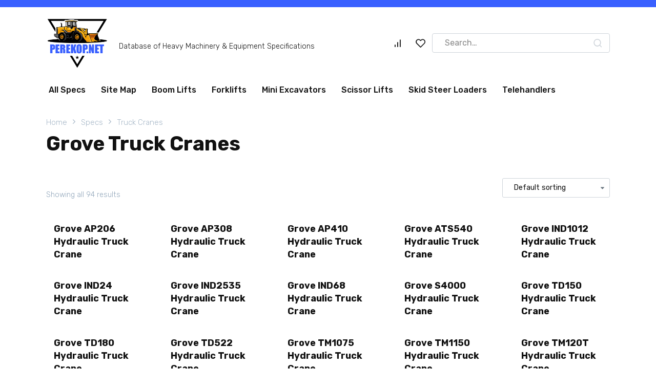

--- FILE ---
content_type: text/html; charset=UTF-8
request_url: https://www.perekop.net/truck-cranes/grove-truck-cranes/
body_size: 55346
content:
<!doctype html>
<html lang="en-US" prefix="og: https://ogp.me/ns#">
<head>
    <meta charset="UTF-8">
    <meta name="viewport" content="width=device-width, initial-scale=1">

    
<!-- Search Engine Optimization by Rank Math - https://rankmath.com/ -->
<title>Grove Truck Cranes Dimensions &amp; Specs</title>
<meta name="robots" content="follow, index, max-snippet:-1, max-video-preview:-1, max-image-preview:large"/>
<link rel="canonical" href="https://www.perekop.net/truck-cranes/grove-truck-cranes/" />
<meta property="og:locale" content="en_US" />
<meta property="og:type" content="article" />
<meta property="og:title" content="Grove Truck Cranes Dimensions &amp; Specs" />
<meta property="og:url" content="https://www.perekop.net/truck-cranes/grove-truck-cranes/" />
<meta property="og:site_name" content="Equipment Specs" />
<meta property="og:image" content="https://www.perekop.net/wp-content/uploads/grove.png" />
<meta property="og:image:secure_url" content="https://www.perekop.net/wp-content/uploads/grove.png" />
<meta property="og:image:width" content="300" />
<meta property="og:image:height" content="300" />
<meta property="og:image:alt" content="Grove Equipment specs" />
<meta property="og:image:type" content="image/png" />
<meta name="twitter:card" content="summary_large_image" />
<meta name="twitter:title" content="Grove Truck Cranes Dimensions &amp; Specs" />
<meta name="twitter:label1" content="Products" />
<meta name="twitter:data1" content="94" />
<script type="application/ld+json" class="rank-math-schema">{"@context":"https://schema.org","@graph":[{"@type":"Organization","@id":"https://www.perekop.net/#organization","name":"Equipment Specs"},{"@type":"WebSite","@id":"https://www.perekop.net/#website","url":"https://www.perekop.net","name":"Equipment Specs","publisher":{"@id":"https://www.perekop.net/#organization"},"inLanguage":"en-US"},{"@type":"CollectionPage","@id":"https://www.perekop.net/truck-cranes/grove-truck-cranes/#webpage","url":"https://www.perekop.net/truck-cranes/grove-truck-cranes/","name":"Grove Truck Cranes Dimensions &amp; Specs","isPartOf":{"@id":"https://www.perekop.net/#website"},"inLanguage":"en-US"}]}</script>
<!-- /Rank Math WordPress SEO plugin -->

<link rel='dns-prefetch' href='//www.perekop.net' />
<link rel='dns-prefetch' href='//fonts.googleapis.com' />
<style id='wp-img-auto-sizes-contain-inline-css'>
img:is([sizes=auto i],[sizes^="auto," i]){contain-intrinsic-size:3000px 1500px}
/*# sourceURL=wp-img-auto-sizes-contain-inline-css */
</style>
<style id='classic-theme-styles-inline-css'>
/*! This file is auto-generated */
.wp-block-button__link{color:#fff;background-color:#32373c;border-radius:9999px;box-shadow:none;text-decoration:none;padding:calc(.667em + 2px) calc(1.333em + 2px);font-size:1.125em}.wp-block-file__button{background:#32373c;color:#fff;text-decoration:none}
/*# sourceURL=/wp-includes/css/classic-themes.min.css */
</style>
<style id='woocommerce-inline-inline-css'>
.woocommerce form .form-row .required { visibility: visible; }
/*# sourceURL=woocommerce-inline-inline-css */
</style>
<link rel='stylesheet' id='google-fonts-css' href='https://fonts.googleapis.com/css?family=Rubik%3A300%2C400%2C400i%2C500%2C700&#038;subset=cyrillic&#038;display=swap' media='all' />
<link rel='stylesheet' id='bono-style-css' href='https://www.perekop.net/wp-content/themes/bono/assets/css/style.min.css' media='all' />
<link rel='stylesheet' id='bono-style-child-css' href='https://www.perekop.net/wp-content/themes/bono_child/style.css' media='all' />
<script type="text/template" id="tmpl-variation-template">
	<div class="woocommerce-variation-description">{{{ data.variation.variation_description }}}</div>
	<div class="woocommerce-variation-price">{{{ data.variation.price_html }}}</div>
	<div class="woocommerce-variation-availability">{{{ data.variation.availability_html }}}</div>
</script>
<script type="text/template" id="tmpl-unavailable-variation-template">
	<p role="alert">Sorry, this product is unavailable. Please choose a different combination.</p>
</script>
<script src="https://www.perekop.net/wp-includes/js/jquery/jquery.min.js" id="jquery-core-js"></script>
<script src="https://www.perekop.net/wp-includes/js/jquery/jquery-migrate.min.js" id="jquery-migrate-js"></script>
<script src="https://www.perekop.net/wp-content/plugins/woocommerce/assets/js/jquery-blockui/jquery.blockUI.min.js" id="wc-jquery-blockui-js" defer data-wp-strategy="defer"></script>
<script src="https://www.perekop.net/wp-content/plugins/woocommerce/assets/js/js-cookie/js.cookie.min.js" id="wc-js-cookie-js" defer data-wp-strategy="defer"></script>
<script id="woocommerce-js-extra">
var woocommerce_params = {"ajax_url":"/wp-admin/admin-ajax.php","wc_ajax_url":"/?wc-ajax=%%endpoint%%","i18n_password_show":"Show password","i18n_password_hide":"Hide password"};
//# sourceURL=woocommerce-js-extra
</script>
<script src="https://www.perekop.net/wp-content/plugins/woocommerce/assets/js/frontend/woocommerce.min.js" id="woocommerce-js" defer data-wp-strategy="defer"></script>
<script src="https://www.perekop.net/wp-content/plugins/woocommerce/assets/js/flexslider/jquery.flexslider.min.js" id="wc-flexslider-js" defer data-wp-strategy="defer"></script>
<style>.pseudo-clearfy-link { color: #008acf; cursor: pointer;}.pseudo-clearfy-link:hover { text-decoration: none;}</style><meta name="google-site-verification" content="07llbnIZ_3q5fUEhvhlR0VKplzDTgBzG0reeOaw4erM" /><link rel="preload" href="https://www.perekop.net/wp-content/themes/bono/assets/fonts/wpshop-core.ttf" as="font" crossorigin>
    <style id="bono-custom-styles">.super-header a{color:#f6f911}.site-logotype{max-width:125px}@media (max-width:767px){.shop-grid--columns-5 .product-category,
.shop-grid--columns-5 .shop-item:not(.shop-item--type-small),
.wc-block-grid.has-5-columns .shop-item:not(.shop-item--type-small),
.wc-block-grid.has-5-columns .shop-item:not(.shop-item--type-small),
.shop-grid--columns-4 .product-category,
.shop-grid--columns-4 .shop-item:not(.shop-item--type-small),
.wc-block-grid.has-4-columns .shop-item:not(.shop-item--type-small),
.wc-block-grid.has-4-columns .shop-item:not(.shop-item--type-small){width:50%}}@media (max-width:767px){.wc-block-grid.has-2-columns .wc-block-grid__product,
.wc-block-grid.has-3-columns .wc-block-grid__product,
.wc-block-grid.has-4-columns .wc-block-grid__product,
.wc-block-grid.has-5-columns .wc-block-grid__product,
.wc-block-grid.has-6-columns .wc-block-grid__product,
.wc-block-grid.has-7-columns .wc-block-grid__product,
.wc-block-grid.has-8-columns .wc-block-grid__product{flex:1 0 50%;max-width:50%}}</style>
	<noscript><style>.woocommerce-product-gallery{ opacity: 1 !important; }</style></noscript>
			<style id="wp-custom-css">
			.shop-item--type-small .shop-item__title {
	font-size: 18px;	
}

.shop-item--type-standard {
min-height: unset;
margin-bottom: 0;
}

.shop-item__image {
display: none;
}

h1 {
margin-bottom: 3px;
}

div.woocommerce-product-details__short-description {
margin-bottom: 3px;
margin-top: 3px;
}

.woocommerce-breadcrumb a {
	font-size: 15px;
}

.woocommerce-breadcrumb nav {
	font-size: 15px;
}

.breadcrumb-item a {
	font-size: 15px;
}
.breadcrumb-item span {
	font-size: 15px;
}
.product_meta a, span {
	font-size: 15px;
}

.attribute_group_name {
	font-size: 20px;	
}

.shop-item__title {
	font-size: 18px;	
}

.attribute_name {
	font-size: 15px;
}

.attribute_value {
	font-size: 15px;
}

.compare-products__item {
	font-size: 15px;	
}

.product-favorite-btn::before {
	font-size: 24px;
}
.product-compare-btn::before {
	font-size: 24px;
}

button.product-favorite-btn.js-product-favorite.in-favorite {
	width: 42px;
	height: 42px;
}

button.product-compare-btn.js-product-compare.in-compare {
	width: 42px;
	height: 42px;
}
.product-categories li {
	padding:6px;
}

.main-navigation ul li>a, .main-navigation ul li>span {
	font-size: 16px;
	padding: 10px 15px;
}

p::before { 
	vertical-align:middle;
	padding-bottom: 10px;
	padding-top: 18px
}

p.site-description {
	padding-bottom: 15px;
}

p.woocommerce-info::before { 
	display: inline-block;
	position: absolute;
	left: 1em;
	font-size: 1.3em;
	padding-bottom: 0px;
	padding-top: 0px;
}		</style>
		    <link rel="apple-touch-icon" sizes="76x76" href="/apple-touch-icon.png">
<link rel="icon" type="image/png" sizes="32x32" href="/favicon-32x32.png">
<link rel="icon" type="image/png" sizes="16x16" href="/favicon-16x16.png">
<link rel="manifest" href="/site.webmanifest">
<link rel="mask-icon" href="/safari-pinned-tab.svg" color="#5bbad5">
<meta name="msapplication-TileColor" content="#2d89ef">
<meta name="theme-color" content="#ffffff"><link rel='stylesheet' id='wc-blocks-style-css' href='https://www.perekop.net/wp-content/plugins/woocommerce/assets/client/blocks/wc-blocks.css' media='all' />
<style id='global-styles-inline-css'>
:root{--wp--preset--aspect-ratio--square: 1;--wp--preset--aspect-ratio--4-3: 4/3;--wp--preset--aspect-ratio--3-4: 3/4;--wp--preset--aspect-ratio--3-2: 3/2;--wp--preset--aspect-ratio--2-3: 2/3;--wp--preset--aspect-ratio--16-9: 16/9;--wp--preset--aspect-ratio--9-16: 9/16;--wp--preset--color--black: #000000;--wp--preset--color--cyan-bluish-gray: #abb8c3;--wp--preset--color--white: #ffffff;--wp--preset--color--pale-pink: #f78da7;--wp--preset--color--vivid-red: #cf2e2e;--wp--preset--color--luminous-vivid-orange: #ff6900;--wp--preset--color--luminous-vivid-amber: #fcb900;--wp--preset--color--light-green-cyan: #7bdcb5;--wp--preset--color--vivid-green-cyan: #00d084;--wp--preset--color--pale-cyan-blue: #8ed1fc;--wp--preset--color--vivid-cyan-blue: #0693e3;--wp--preset--color--vivid-purple: #9b51e0;--wp--preset--gradient--vivid-cyan-blue-to-vivid-purple: linear-gradient(135deg,rgb(6,147,227) 0%,rgb(155,81,224) 100%);--wp--preset--gradient--light-green-cyan-to-vivid-green-cyan: linear-gradient(135deg,rgb(122,220,180) 0%,rgb(0,208,130) 100%);--wp--preset--gradient--luminous-vivid-amber-to-luminous-vivid-orange: linear-gradient(135deg,rgb(252,185,0) 0%,rgb(255,105,0) 100%);--wp--preset--gradient--luminous-vivid-orange-to-vivid-red: linear-gradient(135deg,rgb(255,105,0) 0%,rgb(207,46,46) 100%);--wp--preset--gradient--very-light-gray-to-cyan-bluish-gray: linear-gradient(135deg,rgb(238,238,238) 0%,rgb(169,184,195) 100%);--wp--preset--gradient--cool-to-warm-spectrum: linear-gradient(135deg,rgb(74,234,220) 0%,rgb(151,120,209) 20%,rgb(207,42,186) 40%,rgb(238,44,130) 60%,rgb(251,105,98) 80%,rgb(254,248,76) 100%);--wp--preset--gradient--blush-light-purple: linear-gradient(135deg,rgb(255,206,236) 0%,rgb(152,150,240) 100%);--wp--preset--gradient--blush-bordeaux: linear-gradient(135deg,rgb(254,205,165) 0%,rgb(254,45,45) 50%,rgb(107,0,62) 100%);--wp--preset--gradient--luminous-dusk: linear-gradient(135deg,rgb(255,203,112) 0%,rgb(199,81,192) 50%,rgb(65,88,208) 100%);--wp--preset--gradient--pale-ocean: linear-gradient(135deg,rgb(255,245,203) 0%,rgb(182,227,212) 50%,rgb(51,167,181) 100%);--wp--preset--gradient--electric-grass: linear-gradient(135deg,rgb(202,248,128) 0%,rgb(113,206,126) 100%);--wp--preset--gradient--midnight: linear-gradient(135deg,rgb(2,3,129) 0%,rgb(40,116,252) 100%);--wp--preset--font-size--small: 19.5px;--wp--preset--font-size--medium: 20px;--wp--preset--font-size--large: 36.5px;--wp--preset--font-size--x-large: 42px;--wp--preset--font-size--normal: 22px;--wp--preset--font-size--huge: 49.5px;--wp--preset--spacing--20: 0.44rem;--wp--preset--spacing--30: 0.67rem;--wp--preset--spacing--40: 1rem;--wp--preset--spacing--50: 1.5rem;--wp--preset--spacing--60: 2.25rem;--wp--preset--spacing--70: 3.38rem;--wp--preset--spacing--80: 5.06rem;--wp--preset--shadow--natural: 6px 6px 9px rgba(0, 0, 0, 0.2);--wp--preset--shadow--deep: 12px 12px 50px rgba(0, 0, 0, 0.4);--wp--preset--shadow--sharp: 6px 6px 0px rgba(0, 0, 0, 0.2);--wp--preset--shadow--outlined: 6px 6px 0px -3px rgb(255, 255, 255), 6px 6px rgb(0, 0, 0);--wp--preset--shadow--crisp: 6px 6px 0px rgb(0, 0, 0);}:where(.is-layout-flex){gap: 0.5em;}:where(.is-layout-grid){gap: 0.5em;}body .is-layout-flex{display: flex;}.is-layout-flex{flex-wrap: wrap;align-items: center;}.is-layout-flex > :is(*, div){margin: 0;}body .is-layout-grid{display: grid;}.is-layout-grid > :is(*, div){margin: 0;}:where(.wp-block-columns.is-layout-flex){gap: 2em;}:where(.wp-block-columns.is-layout-grid){gap: 2em;}:where(.wp-block-post-template.is-layout-flex){gap: 1.25em;}:where(.wp-block-post-template.is-layout-grid){gap: 1.25em;}.has-black-color{color: var(--wp--preset--color--black) !important;}.has-cyan-bluish-gray-color{color: var(--wp--preset--color--cyan-bluish-gray) !important;}.has-white-color{color: var(--wp--preset--color--white) !important;}.has-pale-pink-color{color: var(--wp--preset--color--pale-pink) !important;}.has-vivid-red-color{color: var(--wp--preset--color--vivid-red) !important;}.has-luminous-vivid-orange-color{color: var(--wp--preset--color--luminous-vivid-orange) !important;}.has-luminous-vivid-amber-color{color: var(--wp--preset--color--luminous-vivid-amber) !important;}.has-light-green-cyan-color{color: var(--wp--preset--color--light-green-cyan) !important;}.has-vivid-green-cyan-color{color: var(--wp--preset--color--vivid-green-cyan) !important;}.has-pale-cyan-blue-color{color: var(--wp--preset--color--pale-cyan-blue) !important;}.has-vivid-cyan-blue-color{color: var(--wp--preset--color--vivid-cyan-blue) !important;}.has-vivid-purple-color{color: var(--wp--preset--color--vivid-purple) !important;}.has-black-background-color{background-color: var(--wp--preset--color--black) !important;}.has-cyan-bluish-gray-background-color{background-color: var(--wp--preset--color--cyan-bluish-gray) !important;}.has-white-background-color{background-color: var(--wp--preset--color--white) !important;}.has-pale-pink-background-color{background-color: var(--wp--preset--color--pale-pink) !important;}.has-vivid-red-background-color{background-color: var(--wp--preset--color--vivid-red) !important;}.has-luminous-vivid-orange-background-color{background-color: var(--wp--preset--color--luminous-vivid-orange) !important;}.has-luminous-vivid-amber-background-color{background-color: var(--wp--preset--color--luminous-vivid-amber) !important;}.has-light-green-cyan-background-color{background-color: var(--wp--preset--color--light-green-cyan) !important;}.has-vivid-green-cyan-background-color{background-color: var(--wp--preset--color--vivid-green-cyan) !important;}.has-pale-cyan-blue-background-color{background-color: var(--wp--preset--color--pale-cyan-blue) !important;}.has-vivid-cyan-blue-background-color{background-color: var(--wp--preset--color--vivid-cyan-blue) !important;}.has-vivid-purple-background-color{background-color: var(--wp--preset--color--vivid-purple) !important;}.has-black-border-color{border-color: var(--wp--preset--color--black) !important;}.has-cyan-bluish-gray-border-color{border-color: var(--wp--preset--color--cyan-bluish-gray) !important;}.has-white-border-color{border-color: var(--wp--preset--color--white) !important;}.has-pale-pink-border-color{border-color: var(--wp--preset--color--pale-pink) !important;}.has-vivid-red-border-color{border-color: var(--wp--preset--color--vivid-red) !important;}.has-luminous-vivid-orange-border-color{border-color: var(--wp--preset--color--luminous-vivid-orange) !important;}.has-luminous-vivid-amber-border-color{border-color: var(--wp--preset--color--luminous-vivid-amber) !important;}.has-light-green-cyan-border-color{border-color: var(--wp--preset--color--light-green-cyan) !important;}.has-vivid-green-cyan-border-color{border-color: var(--wp--preset--color--vivid-green-cyan) !important;}.has-pale-cyan-blue-border-color{border-color: var(--wp--preset--color--pale-cyan-blue) !important;}.has-vivid-cyan-blue-border-color{border-color: var(--wp--preset--color--vivid-cyan-blue) !important;}.has-vivid-purple-border-color{border-color: var(--wp--preset--color--vivid-purple) !important;}.has-vivid-cyan-blue-to-vivid-purple-gradient-background{background: var(--wp--preset--gradient--vivid-cyan-blue-to-vivid-purple) !important;}.has-light-green-cyan-to-vivid-green-cyan-gradient-background{background: var(--wp--preset--gradient--light-green-cyan-to-vivid-green-cyan) !important;}.has-luminous-vivid-amber-to-luminous-vivid-orange-gradient-background{background: var(--wp--preset--gradient--luminous-vivid-amber-to-luminous-vivid-orange) !important;}.has-luminous-vivid-orange-to-vivid-red-gradient-background{background: var(--wp--preset--gradient--luminous-vivid-orange-to-vivid-red) !important;}.has-very-light-gray-to-cyan-bluish-gray-gradient-background{background: var(--wp--preset--gradient--very-light-gray-to-cyan-bluish-gray) !important;}.has-cool-to-warm-spectrum-gradient-background{background: var(--wp--preset--gradient--cool-to-warm-spectrum) !important;}.has-blush-light-purple-gradient-background{background: var(--wp--preset--gradient--blush-light-purple) !important;}.has-blush-bordeaux-gradient-background{background: var(--wp--preset--gradient--blush-bordeaux) !important;}.has-luminous-dusk-gradient-background{background: var(--wp--preset--gradient--luminous-dusk) !important;}.has-pale-ocean-gradient-background{background: var(--wp--preset--gradient--pale-ocean) !important;}.has-electric-grass-gradient-background{background: var(--wp--preset--gradient--electric-grass) !important;}.has-midnight-gradient-background{background: var(--wp--preset--gradient--midnight) !important;}.has-small-font-size{font-size: var(--wp--preset--font-size--small) !important;}.has-medium-font-size{font-size: var(--wp--preset--font-size--medium) !important;}.has-large-font-size{font-size: var(--wp--preset--font-size--large) !important;}.has-x-large-font-size{font-size: var(--wp--preset--font-size--x-large) !important;}
/*# sourceURL=global-styles-inline-css */
</style>
</head>
<body class="archive tax-product_cat term-grove-truck-cranes term-12815 wp-embed-responsive wp-theme-bono wp-child-theme-bono_child theme-bono woocommerce woocommerce-page woocommerce-no-js woocommerce-active sidebar-none">




<div id="page" class="site">
    <a class="skip-link screen-reader-text" href="#content"><!--noindex-->Skip to content<!--/noindex--></a>

            
<div class="super-header full super-header--items-2 super-header--mob-hide">
    <div class="super-header-inner fixed">
                                    <div class="super-header__item super-header__item--1"></div>
                
                                    <div class="super-header__item super-header__item--2"></div>
                
            </div>
</div>

    
            

<header id="masthead" class="site-header full" itemscope itemtype="http://schema.org/WPHeader">
    <div class="site-header-inner fixed">

        <div class="humburger js-humburger"><span></span><span></span><span></span></div>
        
<div class="site-branding">
    <div class="site-logotype"><a href="https://www.perekop.net/"><img src="https://www.perekop.net/wp-content/uploads/logo.png" alt="PEREKOP.net"></a></div><div class="site-branding__body"><p class="site-description">Database of Heavy Machinery &amp; Equipment Specifications</p></div></div><!-- .site-branding -->
            <a href="https://www.perekop.net/compare/"
               title="Compare Products"
               class="header-cart__link header-compare header-compare--vis js-header-compare">
                                                        <sup style="opacity: 1;display:none;">
                        0                    </sup>
                            </a>
                        <a href="https://www.perekop.net/favorite/"
               title="Favorite"
               class="header-cart__link header-favorite header-favorite--vis js-header-favorite">
                                                        <sup style="opacity: 1;display:none;">
                        0                    </sup>
                            </a>
                                                <div class="header-search header-search--expanded">

                        
                        <form role="search" method="get" class="search-form" action="https://www.perekop.net/">
                            <label>
                                <span class="screen-reader-text">Search for:</span>
                                <input type="search" class="search-field" placeholder="Search…" value="" name="s">
                            </label>
                                                            <input type="hidden" name="post_type" value="product"/>
                                                        <button type="submit" class="search-submit"></button>
                        </form>
                    </div>
                                
    </div>
</header><!-- #masthead -->

    
            
    
    <nav id="site-navigation" class="main-navigation fixed" itemscope itemtype="http://schema.org/SiteNavigationElement">
        <div class="main-navigation-inner full">
            <div class="menu-top-menu-container"><ul id="header_menu" class="menu"><li id="menu-item-15137" class="menu-item menu-item-type-custom menu-item-object-custom menu-item-15137"><a href="https://www.perekop.net/specs/">All Specs</a></li>
<li id="menu-item-15136" class="menu-item menu-item-type-post_type menu-item-object-page menu-item-15136"><a href="https://www.perekop.net/sitemap/">Site Map</a></li>
<li id="menu-item-15141" class="menu-item menu-item-type-custom menu-item-object-custom menu-item-15141"><a href="https://www.perekop.net/boom-lifts/">Boom Lifts</a></li>
<li id="menu-item-15144" class="menu-item menu-item-type-custom menu-item-object-custom menu-item-15144"><a href="https://www.perekop.net/forklifts/">Forklifts</a></li>
<li id="menu-item-15138" class="menu-item menu-item-type-custom menu-item-object-custom menu-item-15138"><a href="https://www.perekop.net/mini-excavators/">Mini Excavators</a></li>
<li id="menu-item-15143" class="menu-item menu-item-type-custom menu-item-object-custom menu-item-15143"><a href="https://www.perekop.net/scissor-lifts/">Scissor Lifts</a></li>
<li id="menu-item-15139" class="menu-item menu-item-type-custom menu-item-object-custom menu-item-15139"><a href="https://www.perekop.net/skid-steer-loaders/">Skid Steer Loaders</a></li>
<li id="menu-item-15142" class="menu-item menu-item-type-custom menu-item-object-custom menu-item-15142"><a href="https://www.perekop.net/telehandlers/">Telehandlers</a></li>
</ul></div>        </div>
    </nav><!-- #site-navigation -->

    

<div class="mobile-menu-placeholder js-mobile-menu-placeholder"></div>
    
    
    <div id="content" class="site-content fixed">

        
        <div class="site-content-inner">
<div id="primary" class="content-area"><main id="main" class="site-main" role="main"><nav class="woocommerce-breadcrumb" aria-label="Breadcrumb"><a href="https://www.perekop.net">Home</a>&nbsp;&nbsp;<span class="wci-chevron-right"></span>&nbsp;&nbsp;<a href="https://www.perekop.net/specs/">Specs</a>&nbsp;&nbsp;<span class="wci-chevron-right"></span>&nbsp;&nbsp;<a href="https://www.perekop.net/truck-cranes/">Truck Cranes</a></nav>    <h1 class="woocommerce-products-header__title page-title">Grove Truck Cranes</h1>

<div class="woocommerce-notices-wrapper"></div><div class="shop-sorting"><p class="woocommerce-result-count" role="alert" aria-relevant="all" >
    Showing all 94 results</p>
<form class="woocommerce-ordering" method="get">
		<select
		name="orderby"
		class="orderby"
					aria-label="Shop order"
			>
					<option value="menu_order"  selected='selected'>Default sorting</option>
					<option value="popularity" >Sort by popularity</option>
					<option value="rating" >Sort by average rating</option>
					<option value="date" >Sort by latest</option>
					<option value="price" >Sort by price: low to high</option>
					<option value="price-desc" >Sort by price: high to low</option>
			</select>
	<input type="hidden" name="paged" value="1" />
	</form>
</div><!-- /.shop-sorting --><div class="shop-grid shop-grid--columns-5">




<div class="shop-item shop-item--type-standard in-stock product type-product post-7739 status-publish first instock product_cat-grove-truck-cranes product_cat-truck-cranes product-type-simple">

    
    <div class="shop-item-inner">

        <div class="shop-item__image">
            <div class="shop-item__image-inner">

                <img width="490" height="490" src="https://www.perekop.net/wp-content/uploads/placeholder.png" class="woocommerce-placeholder wp-post-image" alt="Placeholder" decoding="async" fetchpriority="high" srcset="https://www.perekop.net/wp-content/uploads/placeholder.png 490w, https://www.perekop.net/wp-content/uploads/placeholder-100x100.png 100w" sizes="(max-width: 490px) 100vw, 490px" />
                                    <div class="shop-item__buttons">

                        <a href="https://www.perekop.net/truck-cranes/grove-truck-cranes/grove-ap206-hydraulic-truck-crane/" aria-describedby="woocommerce_loop_add_to_cart_link_describedby_7739" data-quantity="1" class="shop-item__buttons-cart button product_type_simple" data-product_id="7739" data-product_sku="AP206" aria-label="Read more about &ldquo;Grove AP206 Hydraulic Truck Crane&rdquo;" rel="nofollow" data-success_message="">Read more</a>	<span id="woocommerce_loop_add_to_cart_link_describedby_7739" class="screen-reader-text">
			</span>

                                                <div class="added_to_cart"></div>

                    </div>
                
            </div>
            <div class="shop-item__icons">
                                                                            <span class="shop-item__icons-favorite js-shop-item-favorite" title="Add to Favorite" data-product_id="7739"></span>
                                                                                                                                            <span class="shop-item__icons-quick js-shop-item-quick" title="Quick View" data-product_id="7739"></span>
                                                                                                                                            <span class="shop-item__icons-compare js-shop-item-compare" title="Add to Compare" data-product_id="7739"></span>
                                                </div>
        </div>

        <div class="shop-item__badges">
                    </div>

        
        <div class="shop-item__title">
                        <a href="https://www.perekop.net/truck-cranes/grove-truck-cranes/grove-ap206-hydraulic-truck-crane/">Grove AP206 Hydraulic Truck Crane</a>
        </div>
        <div class="shop-item__price">
            
        </div>

        
        
    </div>

    </div>


<div class="shop-item shop-item--type-standard in-stock product type-product post-8306 status-publish instock product_cat-grove-truck-cranes product_cat-truck-cranes product-type-simple">

    
    <div class="shop-item-inner">

        <div class="shop-item__image">
            <div class="shop-item__image-inner">

                <img width="490" height="490" src="https://www.perekop.net/wp-content/uploads/placeholder.png" class="woocommerce-placeholder wp-post-image" alt="Placeholder" decoding="async" srcset="https://www.perekop.net/wp-content/uploads/placeholder.png 490w, https://www.perekop.net/wp-content/uploads/placeholder-100x100.png 100w" sizes="(max-width: 490px) 100vw, 490px" />
                                    <div class="shop-item__buttons">

                        <a href="https://www.perekop.net/truck-cranes/grove-truck-cranes/grove-ap308-hydraulic-truck-crane/" aria-describedby="woocommerce_loop_add_to_cart_link_describedby_8306" data-quantity="1" class="shop-item__buttons-cart button product_type_simple" data-product_id="8306" data-product_sku="AP308" aria-label="Read more about &ldquo;Grove AP308 Hydraulic Truck Crane&rdquo;" rel="nofollow" data-success_message="">Read more</a>	<span id="woocommerce_loop_add_to_cart_link_describedby_8306" class="screen-reader-text">
			</span>

                                                <div class="added_to_cart"></div>

                    </div>
                
            </div>
            <div class="shop-item__icons">
                                                                            <span class="shop-item__icons-favorite js-shop-item-favorite" title="Add to Favorite" data-product_id="8306"></span>
                                                                                                                                            <span class="shop-item__icons-quick js-shop-item-quick" title="Quick View" data-product_id="8306"></span>
                                                                                                                                            <span class="shop-item__icons-compare js-shop-item-compare" title="Add to Compare" data-product_id="8306"></span>
                                                </div>
        </div>

        <div class="shop-item__badges">
                    </div>

        
        <div class="shop-item__title">
                        <a href="https://www.perekop.net/truck-cranes/grove-truck-cranes/grove-ap308-hydraulic-truck-crane/">Grove AP308 Hydraulic Truck Crane</a>
        </div>
        <div class="shop-item__price">
            
        </div>

        
        
    </div>

    </div>


<div class="shop-item shop-item--type-standard in-stock product type-product post-8307 status-publish instock product_cat-grove-truck-cranes product_cat-truck-cranes product-type-simple">

    
    <div class="shop-item-inner">

        <div class="shop-item__image">
            <div class="shop-item__image-inner">

                <img width="490" height="490" src="https://www.perekop.net/wp-content/uploads/placeholder.png" class="woocommerce-placeholder wp-post-image" alt="Placeholder" decoding="async" srcset="https://www.perekop.net/wp-content/uploads/placeholder.png 490w, https://www.perekop.net/wp-content/uploads/placeholder-100x100.png 100w" sizes="(max-width: 490px) 100vw, 490px" />
                                    <div class="shop-item__buttons">

                        <a href="https://www.perekop.net/truck-cranes/grove-truck-cranes/grove-ap410-hydraulic-truck-crane/" aria-describedby="woocommerce_loop_add_to_cart_link_describedby_8307" data-quantity="1" class="shop-item__buttons-cart button product_type_simple" data-product_id="8307" data-product_sku="AP410" aria-label="Read more about &ldquo;Grove AP410 Hydraulic Truck Crane&rdquo;" rel="nofollow" data-success_message="">Read more</a>	<span id="woocommerce_loop_add_to_cart_link_describedby_8307" class="screen-reader-text">
			</span>

                                                <div class="added_to_cart"></div>

                    </div>
                
            </div>
            <div class="shop-item__icons">
                                                                            <span class="shop-item__icons-favorite js-shop-item-favorite" title="Add to Favorite" data-product_id="8307"></span>
                                                                                                                                            <span class="shop-item__icons-quick js-shop-item-quick" title="Quick View" data-product_id="8307"></span>
                                                                                                                                            <span class="shop-item__icons-compare js-shop-item-compare" title="Add to Compare" data-product_id="8307"></span>
                                                </div>
        </div>

        <div class="shop-item__badges">
                    </div>

        
        <div class="shop-item__title">
                        <a href="https://www.perekop.net/truck-cranes/grove-truck-cranes/grove-ap410-hydraulic-truck-crane/">Grove AP410 Hydraulic Truck Crane</a>
        </div>
        <div class="shop-item__price">
            
        </div>

        
        
    </div>

    </div>


<div class="shop-item shop-item--type-standard in-stock product type-product post-1861 status-publish instock product_cat-grove-truck-cranes product_cat-truck-cranes product-type-simple">

    
    <div class="shop-item-inner">

        <div class="shop-item__image">
            <div class="shop-item__image-inner">

                <img width="490" height="490" src="https://www.perekop.net/wp-content/uploads/placeholder.png" class="woocommerce-placeholder wp-post-image" alt="Placeholder" decoding="async" loading="lazy" srcset="https://www.perekop.net/wp-content/uploads/placeholder.png 490w, https://www.perekop.net/wp-content/uploads/placeholder-100x100.png 100w" sizes="auto, (max-width: 490px) 100vw, 490px" />
                                    <div class="shop-item__buttons">

                        <a href="https://www.perekop.net/truck-cranes/grove-truck-cranes/grove-ats540-hydraulic-truck-crane/" aria-describedby="woocommerce_loop_add_to_cart_link_describedby_1861" data-quantity="1" class="shop-item__buttons-cart button product_type_simple" data-product_id="1861" data-product_sku="ATS540" aria-label="Read more about &ldquo;Grove ATS540 Hydraulic Truck Crane&rdquo;" rel="nofollow" data-success_message="">Read more</a>	<span id="woocommerce_loop_add_to_cart_link_describedby_1861" class="screen-reader-text">
			</span>

                                                <div class="added_to_cart"></div>

                    </div>
                
            </div>
            <div class="shop-item__icons">
                                                                            <span class="shop-item__icons-favorite js-shop-item-favorite" title="Add to Favorite" data-product_id="1861"></span>
                                                                                                                                            <span class="shop-item__icons-quick js-shop-item-quick" title="Quick View" data-product_id="1861"></span>
                                                                                                                                            <span class="shop-item__icons-compare js-shop-item-compare" title="Add to Compare" data-product_id="1861"></span>
                                                </div>
        </div>

        <div class="shop-item__badges">
                    </div>

        
        <div class="shop-item__title">
                        <a href="https://www.perekop.net/truck-cranes/grove-truck-cranes/grove-ats540-hydraulic-truck-crane/">Grove ATS540 Hydraulic Truck Crane</a>
        </div>
        <div class="shop-item__price">
            
        </div>

        
        
    </div>

    </div>


<div class="shop-item shop-item--type-standard in-stock product type-product post-7746 status-publish last instock product_cat-grove-truck-cranes product_cat-truck-cranes product-type-simple">

    
    <div class="shop-item-inner">

        <div class="shop-item__image">
            <div class="shop-item__image-inner">

                <img width="490" height="490" src="https://www.perekop.net/wp-content/uploads/placeholder.png" class="woocommerce-placeholder wp-post-image" alt="Placeholder" decoding="async" loading="lazy" srcset="https://www.perekop.net/wp-content/uploads/placeholder.png 490w, https://www.perekop.net/wp-content/uploads/placeholder-100x100.png 100w" sizes="auto, (max-width: 490px) 100vw, 490px" />
                                    <div class="shop-item__buttons">

                        <a href="https://www.perekop.net/truck-cranes/grove-truck-cranes/grove-ind1012-hydraulic-truck-crane/" aria-describedby="woocommerce_loop_add_to_cart_link_describedby_7746" data-quantity="1" class="shop-item__buttons-cart button product_type_simple" data-product_id="7746" data-product_sku="IND1012" aria-label="Read more about &ldquo;Grove IND1012 Hydraulic Truck Crane&rdquo;" rel="nofollow" data-success_message="">Read more</a>	<span id="woocommerce_loop_add_to_cart_link_describedby_7746" class="screen-reader-text">
			</span>

                                                <div class="added_to_cart"></div>

                    </div>
                
            </div>
            <div class="shop-item__icons">
                                                                            <span class="shop-item__icons-favorite js-shop-item-favorite" title="Add to Favorite" data-product_id="7746"></span>
                                                                                                                                            <span class="shop-item__icons-quick js-shop-item-quick" title="Quick View" data-product_id="7746"></span>
                                                                                                                                            <span class="shop-item__icons-compare js-shop-item-compare" title="Add to Compare" data-product_id="7746"></span>
                                                </div>
        </div>

        <div class="shop-item__badges">
                    </div>

        
        <div class="shop-item__title">
                        <a href="https://www.perekop.net/truck-cranes/grove-truck-cranes/grove-ind1012-hydraulic-truck-crane/">Grove IND1012 Hydraulic Truck Crane</a>
        </div>
        <div class="shop-item__price">
            
        </div>

        
        
    </div>

    </div>


<div class="shop-item shop-item--type-standard in-stock product type-product post-7733 status-publish first instock product_cat-grove-truck-cranes product_cat-truck-cranes product-type-simple">

    
    <div class="shop-item-inner">

        <div class="shop-item__image">
            <div class="shop-item__image-inner">

                <img width="490" height="490" src="https://www.perekop.net/wp-content/uploads/placeholder.png" class="woocommerce-placeholder wp-post-image" alt="Placeholder" decoding="async" loading="lazy" srcset="https://www.perekop.net/wp-content/uploads/placeholder.png 490w, https://www.perekop.net/wp-content/uploads/placeholder-100x100.png 100w" sizes="auto, (max-width: 490px) 100vw, 490px" />
                                    <div class="shop-item__buttons">

                        <a href="https://www.perekop.net/truck-cranes/grove-truck-cranes/grove-ind24-hydraulic-truck-crane/" aria-describedby="woocommerce_loop_add_to_cart_link_describedby_7733" data-quantity="1" class="shop-item__buttons-cart button product_type_simple" data-product_id="7733" data-product_sku="IND24" aria-label="Read more about &ldquo;Grove IND24 Hydraulic Truck Crane&rdquo;" rel="nofollow" data-success_message="">Read more</a>	<span id="woocommerce_loop_add_to_cart_link_describedby_7733" class="screen-reader-text">
			</span>

                                                <div class="added_to_cart"></div>

                    </div>
                
            </div>
            <div class="shop-item__icons">
                                                                            <span class="shop-item__icons-favorite js-shop-item-favorite" title="Add to Favorite" data-product_id="7733"></span>
                                                                                                                                            <span class="shop-item__icons-quick js-shop-item-quick" title="Quick View" data-product_id="7733"></span>
                                                                                                                                            <span class="shop-item__icons-compare js-shop-item-compare" title="Add to Compare" data-product_id="7733"></span>
                                                </div>
        </div>

        <div class="shop-item__badges">
                    </div>

        
        <div class="shop-item__title">
                        <a href="https://www.perekop.net/truck-cranes/grove-truck-cranes/grove-ind24-hydraulic-truck-crane/">Grove IND24 Hydraulic Truck Crane</a>
        </div>
        <div class="shop-item__price">
            
        </div>

        
        
    </div>

    </div>


<div class="shop-item shop-item--type-standard in-stock product type-product post-8282 status-publish instock product_cat-grove-truck-cranes product_cat-truck-cranes product-type-simple">

    
    <div class="shop-item-inner">

        <div class="shop-item__image">
            <div class="shop-item__image-inner">

                <img width="490" height="490" src="https://www.perekop.net/wp-content/uploads/placeholder.png" class="woocommerce-placeholder wp-post-image" alt="Placeholder" decoding="async" loading="lazy" srcset="https://www.perekop.net/wp-content/uploads/placeholder.png 490w, https://www.perekop.net/wp-content/uploads/placeholder-100x100.png 100w" sizes="auto, (max-width: 490px) 100vw, 490px" />
                                    <div class="shop-item__buttons">

                        <a href="https://www.perekop.net/truck-cranes/grove-truck-cranes/grove-ind2535-hydraulic-truck-crane/" aria-describedby="woocommerce_loop_add_to_cart_link_describedby_8282" data-quantity="1" class="shop-item__buttons-cart button product_type_simple" data-product_id="8282" data-product_sku="IND2535" aria-label="Read more about &ldquo;Grove IND2535 Hydraulic Truck Crane&rdquo;" rel="nofollow" data-success_message="">Read more</a>	<span id="woocommerce_loop_add_to_cart_link_describedby_8282" class="screen-reader-text">
			</span>

                                                <div class="added_to_cart"></div>

                    </div>
                
            </div>
            <div class="shop-item__icons">
                                                                            <span class="shop-item__icons-favorite js-shop-item-favorite" title="Add to Favorite" data-product_id="8282"></span>
                                                                                                                                            <span class="shop-item__icons-quick js-shop-item-quick" title="Quick View" data-product_id="8282"></span>
                                                                                                                                            <span class="shop-item__icons-compare js-shop-item-compare" title="Add to Compare" data-product_id="8282"></span>
                                                </div>
        </div>

        <div class="shop-item__badges">
                    </div>

        
        <div class="shop-item__title">
                        <a href="https://www.perekop.net/truck-cranes/grove-truck-cranes/grove-ind2535-hydraulic-truck-crane/">Grove IND2535 Hydraulic Truck Crane</a>
        </div>
        <div class="shop-item__price">
            
        </div>

        
        
    </div>

    </div>


<div class="shop-item shop-item--type-standard in-stock product type-product post-8285 status-publish instock product_cat-grove-truck-cranes product_cat-truck-cranes product-type-simple">

    
    <div class="shop-item-inner">

        <div class="shop-item__image">
            <div class="shop-item__image-inner">

                <img width="490" height="490" src="https://www.perekop.net/wp-content/uploads/placeholder.png" class="woocommerce-placeholder wp-post-image" alt="Placeholder" decoding="async" loading="lazy" srcset="https://www.perekop.net/wp-content/uploads/placeholder.png 490w, https://www.perekop.net/wp-content/uploads/placeholder-100x100.png 100w" sizes="auto, (max-width: 490px) 100vw, 490px" />
                                    <div class="shop-item__buttons">

                        <a href="https://www.perekop.net/truck-cranes/grove-truck-cranes/grove-ind68-hydraulic-truck-crane/" aria-describedby="woocommerce_loop_add_to_cart_link_describedby_8285" data-quantity="1" class="shop-item__buttons-cart button product_type_simple" data-product_id="8285" data-product_sku="IND68" aria-label="Read more about &ldquo;Grove IND68 Hydraulic Truck Crane&rdquo;" rel="nofollow" data-success_message="">Read more</a>	<span id="woocommerce_loop_add_to_cart_link_describedby_8285" class="screen-reader-text">
			</span>

                                                <div class="added_to_cart"></div>

                    </div>
                
            </div>
            <div class="shop-item__icons">
                                                                            <span class="shop-item__icons-favorite js-shop-item-favorite" title="Add to Favorite" data-product_id="8285"></span>
                                                                                                                                            <span class="shop-item__icons-quick js-shop-item-quick" title="Quick View" data-product_id="8285"></span>
                                                                                                                                            <span class="shop-item__icons-compare js-shop-item-compare" title="Add to Compare" data-product_id="8285"></span>
                                                </div>
        </div>

        <div class="shop-item__badges">
                    </div>

        
        <div class="shop-item__title">
                        <a href="https://www.perekop.net/truck-cranes/grove-truck-cranes/grove-ind68-hydraulic-truck-crane/">Grove IND68 Hydraulic Truck Crane</a>
        </div>
        <div class="shop-item__price">
            
        </div>

        
        
    </div>

    </div>


<div class="shop-item shop-item--type-standard in-stock product type-product post-7745 status-publish instock product_cat-grove-truck-cranes product_cat-truck-cranes product-type-simple">

    
    <div class="shop-item-inner">

        <div class="shop-item__image">
            <div class="shop-item__image-inner">

                <img width="490" height="490" src="https://www.perekop.net/wp-content/uploads/placeholder.png" class="woocommerce-placeholder wp-post-image" alt="Placeholder" decoding="async" loading="lazy" srcset="https://www.perekop.net/wp-content/uploads/placeholder.png 490w, https://www.perekop.net/wp-content/uploads/placeholder-100x100.png 100w" sizes="auto, (max-width: 490px) 100vw, 490px" />
                                    <div class="shop-item__buttons">

                        <a href="https://www.perekop.net/truck-cranes/grove-truck-cranes/grove-s4000-hydraulic-truck-crane/" aria-describedby="woocommerce_loop_add_to_cart_link_describedby_7745" data-quantity="1" class="shop-item__buttons-cart button product_type_simple" data-product_id="7745" data-product_sku="S4000" aria-label="Read more about &ldquo;Grove S4000 Hydraulic Truck Crane&rdquo;" rel="nofollow" data-success_message="">Read more</a>	<span id="woocommerce_loop_add_to_cart_link_describedby_7745" class="screen-reader-text">
			</span>

                                                <div class="added_to_cart"></div>

                    </div>
                
            </div>
            <div class="shop-item__icons">
                                                                            <span class="shop-item__icons-favorite js-shop-item-favorite" title="Add to Favorite" data-product_id="7745"></span>
                                                                                                                                            <span class="shop-item__icons-quick js-shop-item-quick" title="Quick View" data-product_id="7745"></span>
                                                                                                                                            <span class="shop-item__icons-compare js-shop-item-compare" title="Add to Compare" data-product_id="7745"></span>
                                                </div>
        </div>

        <div class="shop-item__badges">
                    </div>

        
        <div class="shop-item__title">
                        <a href="https://www.perekop.net/truck-cranes/grove-truck-cranes/grove-s4000-hydraulic-truck-crane/">Grove S4000 Hydraulic Truck Crane</a>
        </div>
        <div class="shop-item__price">
            
        </div>

        
        
    </div>

    </div>


<div class="shop-item shop-item--type-standard in-stock product type-product post-8248 status-publish last instock product_cat-grove-truck-cranes product_cat-truck-cranes product-type-simple">

    
    <div class="shop-item-inner">

        <div class="shop-item__image">
            <div class="shop-item__image-inner">

                <img width="490" height="490" src="https://www.perekop.net/wp-content/uploads/placeholder.png" class="woocommerce-placeholder wp-post-image" alt="Placeholder" decoding="async" loading="lazy" srcset="https://www.perekop.net/wp-content/uploads/placeholder.png 490w, https://www.perekop.net/wp-content/uploads/placeholder-100x100.png 100w" sizes="auto, (max-width: 490px) 100vw, 490px" />
                                    <div class="shop-item__buttons">

                        <a href="https://www.perekop.net/truck-cranes/grove-truck-cranes/grove-td150-hydraulic-truck-crane/" aria-describedby="woocommerce_loop_add_to_cart_link_describedby_8248" data-quantity="1" class="shop-item__buttons-cart button product_type_simple" data-product_id="8248" data-product_sku="TD150" aria-label="Read more about &ldquo;Grove TD150 Hydraulic Truck Crane&rdquo;" rel="nofollow" data-success_message="">Read more</a>	<span id="woocommerce_loop_add_to_cart_link_describedby_8248" class="screen-reader-text">
			</span>

                                                <div class="added_to_cart"></div>

                    </div>
                
            </div>
            <div class="shop-item__icons">
                                                                            <span class="shop-item__icons-favorite js-shop-item-favorite" title="Add to Favorite" data-product_id="8248"></span>
                                                                                                                                            <span class="shop-item__icons-quick js-shop-item-quick" title="Quick View" data-product_id="8248"></span>
                                                                                                                                            <span class="shop-item__icons-compare js-shop-item-compare" title="Add to Compare" data-product_id="8248"></span>
                                                </div>
        </div>

        <div class="shop-item__badges">
                    </div>

        
        <div class="shop-item__title">
                        <a href="https://www.perekop.net/truck-cranes/grove-truck-cranes/grove-td150-hydraulic-truck-crane/">Grove TD150 Hydraulic Truck Crane</a>
        </div>
        <div class="shop-item__price">
            
        </div>

        
        
    </div>

    </div>


<div class="shop-item shop-item--type-standard in-stock product type-product post-8256 status-publish first instock product_cat-grove-truck-cranes product_cat-truck-cranes product-type-simple">

    
    <div class="shop-item-inner">

        <div class="shop-item__image">
            <div class="shop-item__image-inner">

                <img width="490" height="490" src="https://www.perekop.net/wp-content/uploads/placeholder.png" class="woocommerce-placeholder wp-post-image" alt="Placeholder" decoding="async" loading="lazy" srcset="https://www.perekop.net/wp-content/uploads/placeholder.png 490w, https://www.perekop.net/wp-content/uploads/placeholder-100x100.png 100w" sizes="auto, (max-width: 490px) 100vw, 490px" />
                                    <div class="shop-item__buttons">

                        <a href="https://www.perekop.net/truck-cranes/grove-truck-cranes/grove-td180-hydraulic-truck-crane/" aria-describedby="woocommerce_loop_add_to_cart_link_describedby_8256" data-quantity="1" class="shop-item__buttons-cart button product_type_simple" data-product_id="8256" data-product_sku="TD180" aria-label="Read more about &ldquo;Grove TD180 Hydraulic Truck Crane&rdquo;" rel="nofollow" data-success_message="">Read more</a>	<span id="woocommerce_loop_add_to_cart_link_describedby_8256" class="screen-reader-text">
			</span>

                                                <div class="added_to_cart"></div>

                    </div>
                
            </div>
            <div class="shop-item__icons">
                                                                            <span class="shop-item__icons-favorite js-shop-item-favorite" title="Add to Favorite" data-product_id="8256"></span>
                                                                                                                                            <span class="shop-item__icons-quick js-shop-item-quick" title="Quick View" data-product_id="8256"></span>
                                                                                                                                            <span class="shop-item__icons-compare js-shop-item-compare" title="Add to Compare" data-product_id="8256"></span>
                                                </div>
        </div>

        <div class="shop-item__badges">
                    </div>

        
        <div class="shop-item__title">
                        <a href="https://www.perekop.net/truck-cranes/grove-truck-cranes/grove-td180-hydraulic-truck-crane/">Grove TD180 Hydraulic Truck Crane</a>
        </div>
        <div class="shop-item__price">
            
        </div>

        
        
    </div>

    </div>


<div class="shop-item shop-item--type-standard in-stock product type-product post-8189 status-publish instock product_cat-grove-truck-cranes product_cat-truck-cranes product-type-simple">

    
    <div class="shop-item-inner">

        <div class="shop-item__image">
            <div class="shop-item__image-inner">

                <img width="490" height="490" src="https://www.perekop.net/wp-content/uploads/placeholder.png" class="woocommerce-placeholder wp-post-image" alt="Placeholder" decoding="async" loading="lazy" srcset="https://www.perekop.net/wp-content/uploads/placeholder.png 490w, https://www.perekop.net/wp-content/uploads/placeholder-100x100.png 100w" sizes="auto, (max-width: 490px) 100vw, 490px" />
                                    <div class="shop-item__buttons">

                        <a href="https://www.perekop.net/truck-cranes/grove-truck-cranes/grove-td522-hydraulic-truck-crane/" aria-describedby="woocommerce_loop_add_to_cart_link_describedby_8189" data-quantity="1" class="shop-item__buttons-cart button product_type_simple" data-product_id="8189" data-product_sku="Grove-td522-hydraulic-truck-crane" aria-label="Read more about &ldquo;Grove TD522 Hydraulic Truck Crane&rdquo;" rel="nofollow" data-success_message="">Read more</a>	<span id="woocommerce_loop_add_to_cart_link_describedby_8189" class="screen-reader-text">
			</span>

                                                <div class="added_to_cart"></div>

                    </div>
                
            </div>
            <div class="shop-item__icons">
                                                                            <span class="shop-item__icons-favorite js-shop-item-favorite" title="Add to Favorite" data-product_id="8189"></span>
                                                                                                                                            <span class="shop-item__icons-quick js-shop-item-quick" title="Quick View" data-product_id="8189"></span>
                                                                                                                                            <span class="shop-item__icons-compare js-shop-item-compare" title="Add to Compare" data-product_id="8189"></span>
                                                </div>
        </div>

        <div class="shop-item__badges">
                    </div>

        
        <div class="shop-item__title">
                        <a href="https://www.perekop.net/truck-cranes/grove-truck-cranes/grove-td522-hydraulic-truck-crane/">Grove TD522 Hydraulic Truck Crane</a>
        </div>
        <div class="shop-item__price">
            
        </div>

        
        
    </div>

    </div>


<div class="shop-item shop-item--type-standard in-stock product type-product post-7844 status-publish instock product_cat-grove-truck-cranes product_cat-truck-cranes product-type-simple">

    
    <div class="shop-item-inner">

        <div class="shop-item__image">
            <div class="shop-item__image-inner">

                <img width="490" height="490" src="https://www.perekop.net/wp-content/uploads/placeholder.png" class="woocommerce-placeholder wp-post-image" alt="Placeholder" decoding="async" loading="lazy" srcset="https://www.perekop.net/wp-content/uploads/placeholder.png 490w, https://www.perekop.net/wp-content/uploads/placeholder-100x100.png 100w" sizes="auto, (max-width: 490px) 100vw, 490px" />
                                    <div class="shop-item__buttons">

                        <a href="https://www.perekop.net/truck-cranes/grove-truck-cranes/grove-tm1075-hydraulic-truck-crane/" aria-describedby="woocommerce_loop_add_to_cart_link_describedby_7844" data-quantity="1" class="shop-item__buttons-cart button product_type_simple" data-product_id="7844" data-product_sku="TM1075" aria-label="Read more about &ldquo;Grove TM1075 Hydraulic Truck Crane&rdquo;" rel="nofollow" data-success_message="">Read more</a>	<span id="woocommerce_loop_add_to_cart_link_describedby_7844" class="screen-reader-text">
			</span>

                                                <div class="added_to_cart"></div>

                    </div>
                
            </div>
            <div class="shop-item__icons">
                                                                            <span class="shop-item__icons-favorite js-shop-item-favorite" title="Add to Favorite" data-product_id="7844"></span>
                                                                                                                                            <span class="shop-item__icons-quick js-shop-item-quick" title="Quick View" data-product_id="7844"></span>
                                                                                                                                            <span class="shop-item__icons-compare js-shop-item-compare" title="Add to Compare" data-product_id="7844"></span>
                                                </div>
        </div>

        <div class="shop-item__badges">
                    </div>

        
        <div class="shop-item__title">
                        <a href="https://www.perekop.net/truck-cranes/grove-truck-cranes/grove-tm1075-hydraulic-truck-crane/">Grove TM1075 Hydraulic Truck Crane</a>
        </div>
        <div class="shop-item__price">
            
        </div>

        
        
    </div>

    </div>


<div class="shop-item shop-item--type-standard in-stock product type-product post-7843 status-publish instock product_cat-grove-truck-cranes product_cat-truck-cranes product-type-simple">

    
    <div class="shop-item-inner">

        <div class="shop-item__image">
            <div class="shop-item__image-inner">

                <img width="490" height="490" src="https://www.perekop.net/wp-content/uploads/placeholder.png" class="woocommerce-placeholder wp-post-image" alt="Placeholder" decoding="async" loading="lazy" srcset="https://www.perekop.net/wp-content/uploads/placeholder.png 490w, https://www.perekop.net/wp-content/uploads/placeholder-100x100.png 100w" sizes="auto, (max-width: 490px) 100vw, 490px" />
                                    <div class="shop-item__buttons">

                        <a href="https://www.perekop.net/truck-cranes/grove-truck-cranes/grove-tm1150-hydraulic-truck-crane/" aria-describedby="woocommerce_loop_add_to_cart_link_describedby_7843" data-quantity="1" class="shop-item__buttons-cart button product_type_simple" data-product_id="7843" data-product_sku="TM1150" aria-label="Read more about &ldquo;Grove TM1150 Hydraulic Truck Crane&rdquo;" rel="nofollow" data-success_message="">Read more</a>	<span id="woocommerce_loop_add_to_cart_link_describedby_7843" class="screen-reader-text">
			</span>

                                                <div class="added_to_cart"></div>

                    </div>
                
            </div>
            <div class="shop-item__icons">
                                                                            <span class="shop-item__icons-favorite js-shop-item-favorite" title="Add to Favorite" data-product_id="7843"></span>
                                                                                                                                            <span class="shop-item__icons-quick js-shop-item-quick" title="Quick View" data-product_id="7843"></span>
                                                                                                                                            <span class="shop-item__icons-compare js-shop-item-compare" title="Add to Compare" data-product_id="7843"></span>
                                                </div>
        </div>

        <div class="shop-item__badges">
                    </div>

        
        <div class="shop-item__title">
                        <a href="https://www.perekop.net/truck-cranes/grove-truck-cranes/grove-tm1150-hydraulic-truck-crane/">Grove TM1150 Hydraulic Truck Crane</a>
        </div>
        <div class="shop-item__price">
            
        </div>

        
        
    </div>

    </div>


<div class="shop-item shop-item--type-standard in-stock product type-product post-8224 status-publish last instock product_cat-grove-truck-cranes product_cat-truck-cranes product-type-simple">

    
    <div class="shop-item-inner">

        <div class="shop-item__image">
            <div class="shop-item__image-inner">

                <img width="490" height="490" src="https://www.perekop.net/wp-content/uploads/placeholder.png" class="woocommerce-placeholder wp-post-image" alt="Placeholder" decoding="async" loading="lazy" srcset="https://www.perekop.net/wp-content/uploads/placeholder.png 490w, https://www.perekop.net/wp-content/uploads/placeholder-100x100.png 100w" sizes="auto, (max-width: 490px) 100vw, 490px" />
                                    <div class="shop-item__buttons">

                        <a href="https://www.perekop.net/truck-cranes/grove-truck-cranes/grove-tm120t-hydraulic-truck-crane/" aria-describedby="woocommerce_loop_add_to_cart_link_describedby_8224" data-quantity="1" class="shop-item__buttons-cart button product_type_simple" data-product_id="8224" data-product_sku="TM120T" aria-label="Read more about &ldquo;Grove TM120T Hydraulic Truck Crane&rdquo;" rel="nofollow" data-success_message="">Read more</a>	<span id="woocommerce_loop_add_to_cart_link_describedby_8224" class="screen-reader-text">
			</span>

                                                <div class="added_to_cart"></div>

                    </div>
                
            </div>
            <div class="shop-item__icons">
                                                                            <span class="shop-item__icons-favorite js-shop-item-favorite" title="Add to Favorite" data-product_id="8224"></span>
                                                                                                                                            <span class="shop-item__icons-quick js-shop-item-quick" title="Quick View" data-product_id="8224"></span>
                                                                                                                                            <span class="shop-item__icons-compare js-shop-item-compare" title="Add to Compare" data-product_id="8224"></span>
                                                </div>
        </div>

        <div class="shop-item__badges">
                    </div>

        
        <div class="shop-item__title">
                        <a href="https://www.perekop.net/truck-cranes/grove-truck-cranes/grove-tm120t-hydraulic-truck-crane/">Grove TM120T Hydraulic Truck Crane</a>
        </div>
        <div class="shop-item__price">
            
        </div>

        
        
    </div>

    </div>


<div class="shop-item shop-item--type-standard in-stock product type-product post-7823 status-publish first instock product_cat-grove-truck-cranes product_cat-truck-cranes product-type-simple">

    
    <div class="shop-item-inner">

        <div class="shop-item__image">
            <div class="shop-item__image-inner">

                <img width="490" height="490" src="https://www.perekop.net/wp-content/uploads/placeholder.png" class="woocommerce-placeholder wp-post-image" alt="Placeholder" decoding="async" loading="lazy" srcset="https://www.perekop.net/wp-content/uploads/placeholder.png 490w, https://www.perekop.net/wp-content/uploads/placeholder-100x100.png 100w" sizes="auto, (max-width: 490px) 100vw, 490px" />
                                    <div class="shop-item__buttons">

                        <a href="https://www.perekop.net/truck-cranes/grove-truck-cranes/grove-tm1275-hydraulic-truck-crane/" aria-describedby="woocommerce_loop_add_to_cart_link_describedby_7823" data-quantity="1" class="shop-item__buttons-cart button product_type_simple" data-product_id="7823" data-product_sku="TM1275" aria-label="Read more about &ldquo;Grove TM1275 Hydraulic Truck Crane&rdquo;" rel="nofollow" data-success_message="">Read more</a>	<span id="woocommerce_loop_add_to_cart_link_describedby_7823" class="screen-reader-text">
			</span>

                                                <div class="added_to_cart"></div>

                    </div>
                
            </div>
            <div class="shop-item__icons">
                                                                            <span class="shop-item__icons-favorite js-shop-item-favorite" title="Add to Favorite" data-product_id="7823"></span>
                                                                                                                                            <span class="shop-item__icons-quick js-shop-item-quick" title="Quick View" data-product_id="7823"></span>
                                                                                                                                            <span class="shop-item__icons-compare js-shop-item-compare" title="Add to Compare" data-product_id="7823"></span>
                                                </div>
        </div>

        <div class="shop-item__badges">
                    </div>

        
        <div class="shop-item__title">
                        <a href="https://www.perekop.net/truck-cranes/grove-truck-cranes/grove-tm1275-hydraulic-truck-crane/">Grove TM1275 Hydraulic Truck Crane</a>
        </div>
        <div class="shop-item__price">
            
        </div>

        
        
    </div>

    </div>


<div class="shop-item shop-item--type-standard in-stock product type-product post-7847 status-publish instock product_cat-grove-truck-cranes product_cat-truck-cranes product-type-simple">

    
    <div class="shop-item-inner">

        <div class="shop-item__image">
            <div class="shop-item__image-inner">

                <img width="490" height="490" src="https://www.perekop.net/wp-content/uploads/placeholder.png" class="woocommerce-placeholder wp-post-image" alt="Placeholder" decoding="async" loading="lazy" srcset="https://www.perekop.net/wp-content/uploads/placeholder.png 490w, https://www.perekop.net/wp-content/uploads/placeholder-100x100.png 100w" sizes="auto, (max-width: 490px) 100vw, 490px" />
                                    <div class="shop-item__buttons">

                        <a href="https://www.perekop.net/truck-cranes/grove-truck-cranes/grove-tm1400-hydraulic-truck-crane/" aria-describedby="woocommerce_loop_add_to_cart_link_describedby_7847" data-quantity="1" class="shop-item__buttons-cart button product_type_simple" data-product_id="7847" data-product_sku="TM1400" aria-label="Read more about &ldquo;Grove TM1400 Hydraulic Truck Crane&rdquo;" rel="nofollow" data-success_message="">Read more</a>	<span id="woocommerce_loop_add_to_cart_link_describedby_7847" class="screen-reader-text">
			</span>

                                                <div class="added_to_cart"></div>

                    </div>
                
            </div>
            <div class="shop-item__icons">
                                                                            <span class="shop-item__icons-favorite js-shop-item-favorite" title="Add to Favorite" data-product_id="7847"></span>
                                                                                                                                            <span class="shop-item__icons-quick js-shop-item-quick" title="Quick View" data-product_id="7847"></span>
                                                                                                                                            <span class="shop-item__icons-compare js-shop-item-compare" title="Add to Compare" data-product_id="7847"></span>
                                                </div>
        </div>

        <div class="shop-item__badges">
                    </div>

        
        <div class="shop-item__title">
                        <a href="https://www.perekop.net/truck-cranes/grove-truck-cranes/grove-tm1400-hydraulic-truck-crane/">Grove TM1400 Hydraulic Truck Crane</a>
        </div>
        <div class="shop-item__price">
            
        </div>

        
        
    </div>

    </div>


<div class="shop-item shop-item--type-standard in-stock product type-product post-8247 status-publish instock product_cat-grove-truck-cranes product_cat-truck-cranes product-type-simple">

    
    <div class="shop-item-inner">

        <div class="shop-item__image">
            <div class="shop-item__image-inner">

                <img width="490" height="490" src="https://www.perekop.net/wp-content/uploads/placeholder.png" class="woocommerce-placeholder wp-post-image" alt="Placeholder" decoding="async" loading="lazy" srcset="https://www.perekop.net/wp-content/uploads/placeholder.png 490w, https://www.perekop.net/wp-content/uploads/placeholder-100x100.png 100w" sizes="auto, (max-width: 490px) 100vw, 490px" />
                                    <div class="shop-item__buttons">

                        <a href="https://www.perekop.net/truck-cranes/grove-truck-cranes/grove-tm150-hydraulic-truck-crane/" aria-describedby="woocommerce_loop_add_to_cart_link_describedby_8247" data-quantity="1" class="shop-item__buttons-cart button product_type_simple" data-product_id="8247" data-product_sku="TM150" aria-label="Read more about &ldquo;Grove TM150 Hydraulic Truck Crane&rdquo;" rel="nofollow" data-success_message="">Read more</a>	<span id="woocommerce_loop_add_to_cart_link_describedby_8247" class="screen-reader-text">
			</span>

                                                <div class="added_to_cart"></div>

                    </div>
                
            </div>
            <div class="shop-item__icons">
                                                                            <span class="shop-item__icons-favorite js-shop-item-favorite" title="Add to Favorite" data-product_id="8247"></span>
                                                                                                                                            <span class="shop-item__icons-quick js-shop-item-quick" title="Quick View" data-product_id="8247"></span>
                                                                                                                                            <span class="shop-item__icons-compare js-shop-item-compare" title="Add to Compare" data-product_id="8247"></span>
                                                </div>
        </div>

        <div class="shop-item__badges">
                    </div>

        
        <div class="shop-item__title">
                        <a href="https://www.perekop.net/truck-cranes/grove-truck-cranes/grove-tm150-hydraulic-truck-crane/">Grove TM150 Hydraulic Truck Crane</a>
        </div>
        <div class="shop-item__price">
            
        </div>

        
        
    </div>

    </div>


<div class="shop-item shop-item--type-standard in-stock product type-product post-7819 status-publish instock product_cat-grove-truck-cranes product_cat-truck-cranes product-type-simple">

    
    <div class="shop-item-inner">

        <div class="shop-item__image">
            <div class="shop-item__image-inner">

                <img width="490" height="490" src="https://www.perekop.net/wp-content/uploads/placeholder.png" class="woocommerce-placeholder wp-post-image" alt="Placeholder" decoding="async" loading="lazy" srcset="https://www.perekop.net/wp-content/uploads/placeholder.png 490w, https://www.perekop.net/wp-content/uploads/placeholder-100x100.png 100w" sizes="auto, (max-width: 490px) 100vw, 490px" />
                                    <div class="shop-item__buttons">

                        <a href="https://www.perekop.net/truck-cranes/grove-truck-cranes/grove-tm1500-hydraulic-truck-crane/" aria-describedby="woocommerce_loop_add_to_cart_link_describedby_7819" data-quantity="1" class="shop-item__buttons-cart button product_type_simple" data-product_id="7819" data-product_sku="TM1500" aria-label="Read more about &ldquo;Grove TM1500 Hydraulic Truck Crane&rdquo;" rel="nofollow" data-success_message="">Read more</a>	<span id="woocommerce_loop_add_to_cart_link_describedby_7819" class="screen-reader-text">
			</span>

                                                <div class="added_to_cart"></div>

                    </div>
                
            </div>
            <div class="shop-item__icons">
                                                                            <span class="shop-item__icons-favorite js-shop-item-favorite" title="Add to Favorite" data-product_id="7819"></span>
                                                                                                                                            <span class="shop-item__icons-quick js-shop-item-quick" title="Quick View" data-product_id="7819"></span>
                                                                                                                                            <span class="shop-item__icons-compare js-shop-item-compare" title="Add to Compare" data-product_id="7819"></span>
                                                </div>
        </div>

        <div class="shop-item__badges">
                    </div>

        
        <div class="shop-item__title">
                        <a href="https://www.perekop.net/truck-cranes/grove-truck-cranes/grove-tm1500-hydraulic-truck-crane/">Grove TM1500 Hydraulic Truck Crane</a>
        </div>
        <div class="shop-item__price">
            
        </div>

        
        
    </div>

    </div>


<div class="shop-item shop-item--type-standard in-stock product type-product post-8191 status-publish last instock product_cat-grove-truck-cranes product_cat-truck-cranes product-type-simple">

    
    <div class="shop-item-inner">

        <div class="shop-item__image">
            <div class="shop-item__image-inner">

                <img width="490" height="490" src="https://www.perekop.net/wp-content/uploads/placeholder.png" class="woocommerce-placeholder wp-post-image" alt="Placeholder" decoding="async" loading="lazy" srcset="https://www.perekop.net/wp-content/uploads/placeholder.png 490w, https://www.perekop.net/wp-content/uploads/placeholder-100x100.png 100w" sizes="auto, (max-width: 490px) 100vw, 490px" />
                                    <div class="shop-item__buttons">

                        <a href="https://www.perekop.net/truck-cranes/grove-truck-cranes/grove-tm180-hydraulic-truck-crane/" aria-describedby="woocommerce_loop_add_to_cart_link_describedby_8191" data-quantity="1" class="shop-item__buttons-cart button product_type_simple" data-product_id="8191" data-product_sku="TM180" aria-label="Read more about &ldquo;Grove TM180 Hydraulic Truck Crane&rdquo;" rel="nofollow" data-success_message="">Read more</a>	<span id="woocommerce_loop_add_to_cart_link_describedby_8191" class="screen-reader-text">
			</span>

                                                <div class="added_to_cart"></div>

                    </div>
                
            </div>
            <div class="shop-item__icons">
                                                                            <span class="shop-item__icons-favorite js-shop-item-favorite" title="Add to Favorite" data-product_id="8191"></span>
                                                                                                                                            <span class="shop-item__icons-quick js-shop-item-quick" title="Quick View" data-product_id="8191"></span>
                                                                                                                                            <span class="shop-item__icons-compare js-shop-item-compare" title="Add to Compare" data-product_id="8191"></span>
                                                </div>
        </div>

        <div class="shop-item__badges">
                    </div>

        
        <div class="shop-item__title">
                        <a href="https://www.perekop.net/truck-cranes/grove-truck-cranes/grove-tm180-hydraulic-truck-crane/">Grove TM180 Hydraulic Truck Crane</a>
        </div>
        <div class="shop-item__price">
            
        </div>

        
        
    </div>

    </div>


<div class="shop-item shop-item--type-standard in-stock product type-product post-8154 status-publish first instock product_cat-grove-truck-cranes product_cat-truck-cranes product-type-simple">

    
    <div class="shop-item-inner">

        <div class="shop-item__image">
            <div class="shop-item__image-inner">

                <img width="490" height="490" src="https://www.perekop.net/wp-content/uploads/placeholder.png" class="woocommerce-placeholder wp-post-image" alt="Placeholder" decoding="async" loading="lazy" srcset="https://www.perekop.net/wp-content/uploads/placeholder.png 490w, https://www.perekop.net/wp-content/uploads/placeholder-100x100.png 100w" sizes="auto, (max-width: 490px) 100vw, 490px" />
                                    <div class="shop-item__buttons">

                        <a href="https://www.perekop.net/truck-cranes/grove-truck-cranes/grove-tm200c-hydraulic-truck-crane/" aria-describedby="woocommerce_loop_add_to_cart_link_describedby_8154" data-quantity="1" class="shop-item__buttons-cart button product_type_simple" data-product_id="8154" data-product_sku="TM200C" aria-label="Read more about &ldquo;Grove TM200C Hydraulic Truck Crane&rdquo;" rel="nofollow" data-success_message="">Read more</a>	<span id="woocommerce_loop_add_to_cart_link_describedby_8154" class="screen-reader-text">
			</span>

                                                <div class="added_to_cart"></div>

                    </div>
                
            </div>
            <div class="shop-item__icons">
                                                                            <span class="shop-item__icons-favorite js-shop-item-favorite" title="Add to Favorite" data-product_id="8154"></span>
                                                                                                                                            <span class="shop-item__icons-quick js-shop-item-quick" title="Quick View" data-product_id="8154"></span>
                                                                                                                                            <span class="shop-item__icons-compare js-shop-item-compare" title="Add to Compare" data-product_id="8154"></span>
                                                </div>
        </div>

        <div class="shop-item__badges">
                    </div>

        
        <div class="shop-item__title">
                        <a href="https://www.perekop.net/truck-cranes/grove-truck-cranes/grove-tm200c-hydraulic-truck-crane/">Grove TM200C Hydraulic Truck Crane</a>
        </div>
        <div class="shop-item__price">
            
        </div>

        
        
    </div>

    </div>


<div class="shop-item shop-item--type-standard in-stock product type-product post-8097 status-publish instock product_cat-grove-truck-cranes product_cat-truck-cranes product-type-simple">

    
    <div class="shop-item-inner">

        <div class="shop-item__image">
            <div class="shop-item__image-inner">

                <img width="490" height="490" src="https://www.perekop.net/wp-content/uploads/placeholder.png" class="woocommerce-placeholder wp-post-image" alt="Placeholder" decoding="async" loading="lazy" srcset="https://www.perekop.net/wp-content/uploads/placeholder.png 490w, https://www.perekop.net/wp-content/uploads/placeholder-100x100.png 100w" sizes="auto, (max-width: 490px) 100vw, 490px" />
                                    <div class="shop-item__buttons">

                        <a href="https://www.perekop.net/truck-cranes/grove-truck-cranes/grove-tm225t-6x4-drive-hydraulic-truck-crane/" aria-describedby="woocommerce_loop_add_to_cart_link_describedby_8097" data-quantity="1" class="shop-item__buttons-cart button product_type_simple" data-product_id="8097" data-product_sku="TM225T 6x4 drive" aria-label="Read more about &ldquo;Grove TM225T 6x4 drive Hydraulic Truck Crane&rdquo;" rel="nofollow" data-success_message="">Read more</a>	<span id="woocommerce_loop_add_to_cart_link_describedby_8097" class="screen-reader-text">
			</span>

                                                <div class="added_to_cart"></div>

                    </div>
                
            </div>
            <div class="shop-item__icons">
                                                                            <span class="shop-item__icons-favorite js-shop-item-favorite" title="Add to Favorite" data-product_id="8097"></span>
                                                                                                                                            <span class="shop-item__icons-quick js-shop-item-quick" title="Quick View" data-product_id="8097"></span>
                                                                                                                                            <span class="shop-item__icons-compare js-shop-item-compare" title="Add to Compare" data-product_id="8097"></span>
                                                </div>
        </div>

        <div class="shop-item__badges">
                    </div>

        
        <div class="shop-item__title">
                        <a href="https://www.perekop.net/truck-cranes/grove-truck-cranes/grove-tm225t-6x4-drive-hydraulic-truck-crane/">Grove TM225T 6&#215;4 drive Hydraulic Truck Crane</a>
        </div>
        <div class="shop-item__price">
            
        </div>

        
        
    </div>

    </div>


<div class="shop-item shop-item--type-standard in-stock product type-product post-8223 status-publish instock product_cat-grove-truck-cranes product_cat-truck-cranes product-type-simple">

    
    <div class="shop-item-inner">

        <div class="shop-item__image">
            <div class="shop-item__image-inner">

                <img width="490" height="490" src="https://www.perekop.net/wp-content/uploads/placeholder.png" class="woocommerce-placeholder wp-post-image" alt="Placeholder" decoding="async" loading="lazy" srcset="https://www.perekop.net/wp-content/uploads/placeholder.png 490w, https://www.perekop.net/wp-content/uploads/placeholder-100x100.png 100w" sizes="auto, (max-width: 490px) 100vw, 490px" />
                                    <div class="shop-item__buttons">

                        <a href="https://www.perekop.net/truck-cranes/grove-truck-cranes/grove-tm225t-8x4-drive-hydraulic-truck-crane/" aria-describedby="woocommerce_loop_add_to_cart_link_describedby_8223" data-quantity="1" class="shop-item__buttons-cart button product_type_simple" data-product_id="8223" data-product_sku="TM225T 8x4 drive" aria-label="Read more about &ldquo;Grove TM225T 8x4 drive Hydraulic Truck Crane&rdquo;" rel="nofollow" data-success_message="">Read more</a>	<span id="woocommerce_loop_add_to_cart_link_describedby_8223" class="screen-reader-text">
			</span>

                                                <div class="added_to_cart"></div>

                    </div>
                
            </div>
            <div class="shop-item__icons">
                                                                            <span class="shop-item__icons-favorite js-shop-item-favorite" title="Add to Favorite" data-product_id="8223"></span>
                                                                                                                                            <span class="shop-item__icons-quick js-shop-item-quick" title="Quick View" data-product_id="8223"></span>
                                                                                                                                            <span class="shop-item__icons-compare js-shop-item-compare" title="Add to Compare" data-product_id="8223"></span>
                                                </div>
        </div>

        <div class="shop-item__badges">
                    </div>

        
        <div class="shop-item__title">
                        <a href="https://www.perekop.net/truck-cranes/grove-truck-cranes/grove-tm225t-8x4-drive-hydraulic-truck-crane/">Grove TM225T 8&#215;4 drive Hydraulic Truck Crane</a>
        </div>
        <div class="shop-item__price">
            
        </div>

        
        
    </div>

    </div>


<div class="shop-item shop-item--type-standard in-stock product type-product post-7970 status-publish instock product_cat-grove-truck-cranes product_cat-truck-cranes product-type-simple">

    
    <div class="shop-item-inner">

        <div class="shop-item__image">
            <div class="shop-item__image-inner">

                <img width="490" height="490" src="https://www.perekop.net/wp-content/uploads/placeholder.png" class="woocommerce-placeholder wp-post-image" alt="Placeholder" decoding="async" loading="lazy" srcset="https://www.perekop.net/wp-content/uploads/placeholder.png 490w, https://www.perekop.net/wp-content/uploads/placeholder-100x100.png 100w" sizes="auto, (max-width: 490px) 100vw, 490px" />
                                    <div class="shop-item__buttons">

                        <a href="https://www.perekop.net/truck-cranes/grove-truck-cranes/grove-tm250-hydraulic-truck-crane/" aria-describedby="woocommerce_loop_add_to_cart_link_describedby_7970" data-quantity="1" class="shop-item__buttons-cart button product_type_simple" data-product_id="7970" data-product_sku="TM250" aria-label="Read more about &ldquo;Grove TM250 Hydraulic Truck Crane&rdquo;" rel="nofollow" data-success_message="">Read more</a>	<span id="woocommerce_loop_add_to_cart_link_describedby_7970" class="screen-reader-text">
			</span>

                                                <div class="added_to_cart"></div>

                    </div>
                
            </div>
            <div class="shop-item__icons">
                                                                            <span class="shop-item__icons-favorite js-shop-item-favorite" title="Add to Favorite" data-product_id="7970"></span>
                                                                                                                                            <span class="shop-item__icons-quick js-shop-item-quick" title="Quick View" data-product_id="7970"></span>
                                                                                                                                            <span class="shop-item__icons-compare js-shop-item-compare" title="Add to Compare" data-product_id="7970"></span>
                                                </div>
        </div>

        <div class="shop-item__badges">
                    </div>

        
        <div class="shop-item__title">
                        <a href="https://www.perekop.net/truck-cranes/grove-truck-cranes/grove-tm250-hydraulic-truck-crane/">Grove TM250 Hydraulic Truck Crane</a>
        </div>
        <div class="shop-item__price">
            
        </div>

        
        
    </div>

    </div>


<div class="shop-item shop-item--type-standard in-stock product type-product post-7813 status-publish last instock product_cat-grove-truck-cranes product_cat-truck-cranes product-type-simple">

    
    <div class="shop-item-inner">

        <div class="shop-item__image">
            <div class="shop-item__image-inner">

                <img width="490" height="490" src="https://www.perekop.net/wp-content/uploads/placeholder.png" class="woocommerce-placeholder wp-post-image" alt="Placeholder" decoding="async" loading="lazy" srcset="https://www.perekop.net/wp-content/uploads/placeholder.png 490w, https://www.perekop.net/wp-content/uploads/placeholder-100x100.png 100w" sizes="auto, (max-width: 490px) 100vw, 490px" />
                                    <div class="shop-item__buttons">

                        <a href="https://www.perekop.net/truck-cranes/grove-truck-cranes/grove-tm2500-hydraulic-truck-crane/" aria-describedby="woocommerce_loop_add_to_cart_link_describedby_7813" data-quantity="1" class="shop-item__buttons-cart button product_type_simple" data-product_id="7813" data-product_sku="TM2500" aria-label="Read more about &ldquo;Grove TM2500 Hydraulic Truck Crane&rdquo;" rel="nofollow" data-success_message="">Read more</a>	<span id="woocommerce_loop_add_to_cart_link_describedby_7813" class="screen-reader-text">
			</span>

                                                <div class="added_to_cart"></div>

                    </div>
                
            </div>
            <div class="shop-item__icons">
                                                                            <span class="shop-item__icons-favorite js-shop-item-favorite" title="Add to Favorite" data-product_id="7813"></span>
                                                                                                                                            <span class="shop-item__icons-quick js-shop-item-quick" title="Quick View" data-product_id="7813"></span>
                                                                                                                                            <span class="shop-item__icons-compare js-shop-item-compare" title="Add to Compare" data-product_id="7813"></span>
                                                </div>
        </div>

        <div class="shop-item__badges">
                    </div>

        
        <div class="shop-item__title">
                        <a href="https://www.perekop.net/truck-cranes/grove-truck-cranes/grove-tm2500-hydraulic-truck-crane/">Grove TM2500 Hydraulic Truck Crane</a>
        </div>
        <div class="shop-item__price">
            
        </div>

        
        
    </div>

    </div>


<div class="shop-item shop-item--type-standard in-stock product type-product post-8100 status-publish first instock product_cat-grove-truck-cranes product_cat-truck-cranes product-type-simple">

    
    <div class="shop-item-inner">

        <div class="shop-item__image">
            <div class="shop-item__image-inner">

                <img width="490" height="490" src="https://www.perekop.net/wp-content/uploads/placeholder.png" class="woocommerce-placeholder wp-post-image" alt="Placeholder" decoding="async" loading="lazy" srcset="https://www.perekop.net/wp-content/uploads/placeholder.png 490w, https://www.perekop.net/wp-content/uploads/placeholder-100x100.png 100w" sizes="auto, (max-width: 490px) 100vw, 490px" />
                                    <div class="shop-item__buttons">

                        <a href="https://www.perekop.net/truck-cranes/grove-truck-cranes/grove-tm275-hydraulic-truck-crane/" aria-describedby="woocommerce_loop_add_to_cart_link_describedby_8100" data-quantity="1" class="shop-item__buttons-cart button product_type_simple" data-product_id="8100" data-product_sku="TM275" aria-label="Read more about &ldquo;Grove TM275 Hydraulic Truck Crane&rdquo;" rel="nofollow" data-success_message="">Read more</a>	<span id="woocommerce_loop_add_to_cart_link_describedby_8100" class="screen-reader-text">
			</span>

                                                <div class="added_to_cart"></div>

                    </div>
                
            </div>
            <div class="shop-item__icons">
                                                                            <span class="shop-item__icons-favorite js-shop-item-favorite" title="Add to Favorite" data-product_id="8100"></span>
                                                                                                                                            <span class="shop-item__icons-quick js-shop-item-quick" title="Quick View" data-product_id="8100"></span>
                                                                                                                                            <span class="shop-item__icons-compare js-shop-item-compare" title="Add to Compare" data-product_id="8100"></span>
                                                </div>
        </div>

        <div class="shop-item__badges">
                    </div>

        
        <div class="shop-item__title">
                        <a href="https://www.perekop.net/truck-cranes/grove-truck-cranes/grove-tm275-hydraulic-truck-crane/">Grove TM275 Hydraulic Truck Crane</a>
        </div>
        <div class="shop-item__price">
            
        </div>

        
        
    </div>

    </div>


<div class="shop-item shop-item--type-standard in-stock product type-product post-8099 status-publish instock product_cat-grove-truck-cranes product_cat-truck-cranes product-type-simple">

    
    <div class="shop-item-inner">

        <div class="shop-item__image">
            <div class="shop-item__image-inner">

                <img width="490" height="490" src="https://www.perekop.net/wp-content/uploads/placeholder.png" class="woocommerce-placeholder wp-post-image" alt="Placeholder" decoding="async" loading="lazy" srcset="https://www.perekop.net/wp-content/uploads/placeholder.png 490w, https://www.perekop.net/wp-content/uploads/placeholder-100x100.png 100w" sizes="auto, (max-width: 490px) 100vw, 490px" />
                                    <div class="shop-item__buttons">

                        <a href="https://www.perekop.net/truck-cranes/grove-truck-cranes/grove-tm275lp-hydraulic-truck-crane/" aria-describedby="woocommerce_loop_add_to_cart_link_describedby_8099" data-quantity="1" class="shop-item__buttons-cart button product_type_simple" data-product_id="8099" data-product_sku="TM275LP" aria-label="Read more about &ldquo;Grove TM275LP Hydraulic Truck Crane&rdquo;" rel="nofollow" data-success_message="">Read more</a>	<span id="woocommerce_loop_add_to_cart_link_describedby_8099" class="screen-reader-text">
			</span>

                                                <div class="added_to_cart"></div>

                    </div>
                
            </div>
            <div class="shop-item__icons">
                                                                            <span class="shop-item__icons-favorite js-shop-item-favorite" title="Add to Favorite" data-product_id="8099"></span>
                                                                                                                                            <span class="shop-item__icons-quick js-shop-item-quick" title="Quick View" data-product_id="8099"></span>
                                                                                                                                            <span class="shop-item__icons-compare js-shop-item-compare" title="Add to Compare" data-product_id="8099"></span>
                                                </div>
        </div>

        <div class="shop-item__badges">
                    </div>

        
        <div class="shop-item__title">
                        <a href="https://www.perekop.net/truck-cranes/grove-truck-cranes/grove-tm275lp-hydraulic-truck-crane/">Grove TM275LP Hydraulic Truck Crane</a>
        </div>
        <div class="shop-item__price">
            
        </div>

        
        
    </div>

    </div>


<div class="shop-item shop-item--type-standard in-stock product type-product post-8077 status-publish instock product_cat-grove-truck-cranes product_cat-truck-cranes product-type-simple">

    
    <div class="shop-item-inner">

        <div class="shop-item__image">
            <div class="shop-item__image-inner">

                <img width="490" height="490" src="https://www.perekop.net/wp-content/uploads/placeholder.png" class="woocommerce-placeholder wp-post-image" alt="Placeholder" decoding="async" loading="lazy" srcset="https://www.perekop.net/wp-content/uploads/placeholder.png 490w, https://www.perekop.net/wp-content/uploads/placeholder-100x100.png 100w" sizes="auto, (max-width: 490px) 100vw, 490px" />
                                    <div class="shop-item__buttons">

                        <a href="https://www.perekop.net/truck-cranes/grove-truck-cranes/grove-tm425t-10x4-drive-hydraulic-truck-crane/" aria-describedby="woocommerce_loop_add_to_cart_link_describedby_8077" data-quantity="1" class="shop-item__buttons-cart button product_type_simple" data-product_id="8077" data-product_sku="TM425T 10x4 drive" aria-label="Read more about &ldquo;Grove TM425T 10x4 drive Hydraulic Truck Crane&rdquo;" rel="nofollow" data-success_message="">Read more</a>	<span id="woocommerce_loop_add_to_cart_link_describedby_8077" class="screen-reader-text">
			</span>

                                                <div class="added_to_cart"></div>

                    </div>
                
            </div>
            <div class="shop-item__icons">
                                                                            <span class="shop-item__icons-favorite js-shop-item-favorite" title="Add to Favorite" data-product_id="8077"></span>
                                                                                                                                            <span class="shop-item__icons-quick js-shop-item-quick" title="Quick View" data-product_id="8077"></span>
                                                                                                                                            <span class="shop-item__icons-compare js-shop-item-compare" title="Add to Compare" data-product_id="8077"></span>
                                                </div>
        </div>

        <div class="shop-item__badges">
                    </div>

        
        <div class="shop-item__title">
                        <a href="https://www.perekop.net/truck-cranes/grove-truck-cranes/grove-tm425t-10x4-drive-hydraulic-truck-crane/">Grove TM425T 10&#215;4 drive Hydraulic Truck Crane</a>
        </div>
        <div class="shop-item__price">
            
        </div>

        
        
    </div>

    </div>


<div class="shop-item shop-item--type-standard in-stock product type-product post-8078 status-publish instock product_cat-grove-truck-cranes product_cat-truck-cranes product-type-simple">

    
    <div class="shop-item-inner">

        <div class="shop-item__image">
            <div class="shop-item__image-inner">

                <img width="490" height="490" src="https://www.perekop.net/wp-content/uploads/placeholder.png" class="woocommerce-placeholder wp-post-image" alt="Placeholder" decoding="async" loading="lazy" srcset="https://www.perekop.net/wp-content/uploads/placeholder.png 490w, https://www.perekop.net/wp-content/uploads/placeholder-100x100.png 100w" sizes="auto, (max-width: 490px) 100vw, 490px" />
                                    <div class="shop-item__buttons">

                        <a href="https://www.perekop.net/truck-cranes/grove-truck-cranes/grove-tm425t-8x4-drive-hydraulic-truck-crane/" aria-describedby="woocommerce_loop_add_to_cart_link_describedby_8078" data-quantity="1" class="shop-item__buttons-cart button product_type_simple" data-product_id="8078" data-product_sku="TM425T 8x4 drive" aria-label="Read more about &ldquo;Grove TM425T 8x4 drive Hydraulic Truck Crane&rdquo;" rel="nofollow" data-success_message="">Read more</a>	<span id="woocommerce_loop_add_to_cart_link_describedby_8078" class="screen-reader-text">
			</span>

                                                <div class="added_to_cart"></div>

                    </div>
                
            </div>
            <div class="shop-item__icons">
                                                                            <span class="shop-item__icons-favorite js-shop-item-favorite" title="Add to Favorite" data-product_id="8078"></span>
                                                                                                                                            <span class="shop-item__icons-quick js-shop-item-quick" title="Quick View" data-product_id="8078"></span>
                                                                                                                                            <span class="shop-item__icons-compare js-shop-item-compare" title="Add to Compare" data-product_id="8078"></span>
                                                </div>
        </div>

        <div class="shop-item__badges">
                    </div>

        
        <div class="shop-item__title">
                        <a href="https://www.perekop.net/truck-cranes/grove-truck-cranes/grove-tm425t-8x4-drive-hydraulic-truck-crane/">Grove TM425T 8&#215;4 drive Hydraulic Truck Crane</a>
        </div>
        <div class="shop-item__price">
            
        </div>

        
        
    </div>

    </div>


<div class="shop-item shop-item--type-standard in-stock product type-product post-8173 status-publish last instock product_cat-grove-truck-cranes product_cat-truck-cranes product-type-simple">

    
    <div class="shop-item-inner">

        <div class="shop-item__image">
            <div class="shop-item__image-inner">

                <img width="490" height="490" src="https://www.perekop.net/wp-content/uploads/placeholder.png" class="woocommerce-placeholder wp-post-image" alt="Placeholder" decoding="async" loading="lazy" srcset="https://www.perekop.net/wp-content/uploads/placeholder.png 490w, https://www.perekop.net/wp-content/uploads/placeholder-100x100.png 100w" sizes="auto, (max-width: 490px) 100vw, 490px" />
                                    <div class="shop-item__buttons">

                        <a href="https://www.perekop.net/truck-cranes/grove-truck-cranes/grove-tm500e-2-hydraulic-truck-crane/" aria-describedby="woocommerce_loop_add_to_cart_link_describedby_8173" data-quantity="1" class="shop-item__buttons-cart button product_type_simple" data-product_id="8173" data-product_sku="TM500E-2" aria-label="Read more about &ldquo;Grove TM500E-2 Hydraulic Truck Crane&rdquo;" rel="nofollow" data-success_message="">Read more</a>	<span id="woocommerce_loop_add_to_cart_link_describedby_8173" class="screen-reader-text">
			</span>

                                                <div class="added_to_cart"></div>

                    </div>
                
            </div>
            <div class="shop-item__icons">
                                                                            <span class="shop-item__icons-favorite js-shop-item-favorite" title="Add to Favorite" data-product_id="8173"></span>
                                                                                                                                            <span class="shop-item__icons-quick js-shop-item-quick" title="Quick View" data-product_id="8173"></span>
                                                                                                                                            <span class="shop-item__icons-compare js-shop-item-compare" title="Add to Compare" data-product_id="8173"></span>
                                                </div>
        </div>

        <div class="shop-item__badges">
                    </div>

        
        <div class="shop-item__title">
                        <a href="https://www.perekop.net/truck-cranes/grove-truck-cranes/grove-tm500e-2-hydraulic-truck-crane/">Grove TM500E-2 Hydraulic Truck Crane</a>
        </div>
        <div class="shop-item__price">
            
        </div>

        
        
    </div>

    </div>


<div class="shop-item shop-item--type-standard in-stock product type-product post-8075 status-publish first instock product_cat-grove-truck-cranes product_cat-truck-cranes product-type-simple">

    
    <div class="shop-item-inner">

        <div class="shop-item__image">
            <div class="shop-item__image-inner">

                <img width="490" height="490" src="https://www.perekop.net/wp-content/uploads/placeholder.png" class="woocommerce-placeholder wp-post-image" alt="Placeholder" decoding="async" loading="lazy" srcset="https://www.perekop.net/wp-content/uploads/placeholder.png 490w, https://www.perekop.net/wp-content/uploads/placeholder-100x100.png 100w" sizes="auto, (max-width: 490px) 100vw, 490px" />
                                    <div class="shop-item__buttons">

                        <a href="https://www.perekop.net/truck-cranes/grove-truck-cranes/grove-tm550-hydraulic-truck-crane/" aria-describedby="woocommerce_loop_add_to_cart_link_describedby_8075" data-quantity="1" class="shop-item__buttons-cart button product_type_simple" data-product_id="8075" data-product_sku="TM550" aria-label="Read more about &ldquo;Grove TM550 Hydraulic Truck Crane&rdquo;" rel="nofollow" data-success_message="">Read more</a>	<span id="woocommerce_loop_add_to_cart_link_describedby_8075" class="screen-reader-text">
			</span>

                                                <div class="added_to_cart"></div>

                    </div>
                
            </div>
            <div class="shop-item__icons">
                                                                            <span class="shop-item__icons-favorite js-shop-item-favorite" title="Add to Favorite" data-product_id="8075"></span>
                                                                                                                                            <span class="shop-item__icons-quick js-shop-item-quick" title="Quick View" data-product_id="8075"></span>
                                                                                                                                            <span class="shop-item__icons-compare js-shop-item-compare" title="Add to Compare" data-product_id="8075"></span>
                                                </div>
        </div>

        <div class="shop-item__badges">
                    </div>

        
        <div class="shop-item__title">
                        <a href="https://www.perekop.net/truck-cranes/grove-truck-cranes/grove-tm550-hydraulic-truck-crane/">Grove TM550 Hydraulic Truck Crane</a>
        </div>
        <div class="shop-item__price">
            
        </div>

        
        
    </div>

    </div>


<div class="shop-item shop-item--type-standard in-stock product type-product post-8015 status-publish instock product_cat-grove-truck-cranes product_cat-truck-cranes product-type-simple">

    
    <div class="shop-item-inner">

        <div class="shop-item__image">
            <div class="shop-item__image-inner">

                <img width="490" height="490" src="https://www.perekop.net/wp-content/uploads/placeholder.png" class="woocommerce-placeholder wp-post-image" alt="Placeholder" decoding="async" loading="lazy" srcset="https://www.perekop.net/wp-content/uploads/placeholder.png 490w, https://www.perekop.net/wp-content/uploads/placeholder-100x100.png 100w" sizes="auto, (max-width: 490px) 100vw, 490px" />
                                    <div class="shop-item__buttons">

                        <a href="https://www.perekop.net/truck-cranes/grove-truck-cranes/grove-tm650-hydraulic-truck-crane/" aria-describedby="woocommerce_loop_add_to_cart_link_describedby_8015" data-quantity="1" class="shop-item__buttons-cart button product_type_simple" data-product_id="8015" data-product_sku="TM650" aria-label="Read more about &ldquo;Grove TM650 Hydraulic Truck Crane&rdquo;" rel="nofollow" data-success_message="">Read more</a>	<span id="woocommerce_loop_add_to_cart_link_describedby_8015" class="screen-reader-text">
			</span>

                                                <div class="added_to_cart"></div>

                    </div>
                
            </div>
            <div class="shop-item__icons">
                                                                            <span class="shop-item__icons-favorite js-shop-item-favorite" title="Add to Favorite" data-product_id="8015"></span>
                                                                                                                                            <span class="shop-item__icons-quick js-shop-item-quick" title="Quick View" data-product_id="8015"></span>
                                                                                                                                            <span class="shop-item__icons-compare js-shop-item-compare" title="Add to Compare" data-product_id="8015"></span>
                                                </div>
        </div>

        <div class="shop-item__badges">
                    </div>

        
        <div class="shop-item__title">
                        <a href="https://www.perekop.net/truck-cranes/grove-truck-cranes/grove-tm650-hydraulic-truck-crane/">Grove TM650 Hydraulic Truck Crane</a>
        </div>
        <div class="shop-item__price">
            
        </div>

        
        
    </div>

    </div>


<div class="shop-item shop-item--type-standard in-stock product type-product post-7985 status-publish instock product_cat-grove-truck-cranes product_cat-truck-cranes product-type-simple">

    
    <div class="shop-item-inner">

        <div class="shop-item__image">
            <div class="shop-item__image-inner">

                <img width="490" height="490" src="https://www.perekop.net/wp-content/uploads/placeholder.png" class="woocommerce-placeholder wp-post-image" alt="Placeholder" decoding="async" loading="lazy" srcset="https://www.perekop.net/wp-content/uploads/placeholder.png 490w, https://www.perekop.net/wp-content/uploads/placeholder-100x100.png 100w" sizes="auto, (max-width: 490px) 100vw, 490px" />
                                    <div class="shop-item__buttons">

                        <a href="https://www.perekop.net/truck-cranes/grove-truck-cranes/grove-tm800-12x6-drive-hydraulic-truck-crane/" aria-describedby="woocommerce_loop_add_to_cart_link_describedby_7985" data-quantity="1" class="shop-item__buttons-cart button product_type_simple" data-product_id="7985" data-product_sku="TM800 12x6 drive" aria-label="Read more about &ldquo;Grove TM800 12x6 drive Hydraulic Truck Crane&rdquo;" rel="nofollow" data-success_message="">Read more</a>	<span id="woocommerce_loop_add_to_cart_link_describedby_7985" class="screen-reader-text">
			</span>

                                                <div class="added_to_cart"></div>

                    </div>
                
            </div>
            <div class="shop-item__icons">
                                                                            <span class="shop-item__icons-favorite js-shop-item-favorite" title="Add to Favorite" data-product_id="7985"></span>
                                                                                                                                            <span class="shop-item__icons-quick js-shop-item-quick" title="Quick View" data-product_id="7985"></span>
                                                                                                                                            <span class="shop-item__icons-compare js-shop-item-compare" title="Add to Compare" data-product_id="7985"></span>
                                                </div>
        </div>

        <div class="shop-item__badges">
                    </div>

        
        <div class="shop-item__title">
                        <a href="https://www.perekop.net/truck-cranes/grove-truck-cranes/grove-tm800-12x6-drive-hydraulic-truck-crane/">Grove TM800 12&#215;6 drive Hydraulic Truck Crane</a>
        </div>
        <div class="shop-item__price">
            
        </div>

        
        
    </div>

    </div>


<div class="shop-item shop-item--type-standard in-stock product type-product post-7984 status-publish instock product_cat-grove-truck-cranes product_cat-truck-cranes product-type-simple">

    
    <div class="shop-item-inner">

        <div class="shop-item__image">
            <div class="shop-item__image-inner">

                <img width="490" height="490" src="https://www.perekop.net/wp-content/uploads/placeholder.png" class="woocommerce-placeholder wp-post-image" alt="Placeholder" decoding="async" loading="lazy" srcset="https://www.perekop.net/wp-content/uploads/placeholder.png 490w, https://www.perekop.net/wp-content/uploads/placeholder-100x100.png 100w" sizes="auto, (max-width: 490px) 100vw, 490px" />
                                    <div class="shop-item__buttons">

                        <a href="https://www.perekop.net/truck-cranes/grove-truck-cranes/grove-tm800-8x4-drive-hydraulic-truck-crane/" aria-describedby="woocommerce_loop_add_to_cart_link_describedby_7984" data-quantity="1" class="shop-item__buttons-cart button product_type_simple" data-product_id="7984" data-product_sku="TM800 8x4 drive" aria-label="Read more about &ldquo;Grove TM800 8x4 drive Hydraulic Truck Crane&rdquo;" rel="nofollow" data-success_message="">Read more</a>	<span id="woocommerce_loop_add_to_cart_link_describedby_7984" class="screen-reader-text">
			</span>

                                                <div class="added_to_cart"></div>

                    </div>
                
            </div>
            <div class="shop-item__icons">
                                                                            <span class="shop-item__icons-favorite js-shop-item-favorite" title="Add to Favorite" data-product_id="7984"></span>
                                                                                                                                            <span class="shop-item__icons-quick js-shop-item-quick" title="Quick View" data-product_id="7984"></span>
                                                                                                                                            <span class="shop-item__icons-compare js-shop-item-compare" title="Add to Compare" data-product_id="7984"></span>
                                                </div>
        </div>

        <div class="shop-item__badges">
                    </div>

        
        <div class="shop-item__title">
                        <a href="https://www.perekop.net/truck-cranes/grove-truck-cranes/grove-tm800-8x4-drive-hydraulic-truck-crane/">Grove TM800 8&#215;4 drive Hydraulic Truck Crane</a>
        </div>
        <div class="shop-item__price">
            
        </div>

        
        
    </div>

    </div>


<div class="shop-item shop-item--type-standard in-stock product type-product post-8032 status-publish last instock product_cat-grove-truck-cranes product_cat-truck-cranes product-type-simple">

    
    <div class="shop-item-inner">

        <div class="shop-item__image">
            <div class="shop-item__image-inner">

                <img width="490" height="490" src="https://www.perekop.net/wp-content/uploads/placeholder.png" class="woocommerce-placeholder wp-post-image" alt="Placeholder" decoding="async" loading="lazy" srcset="https://www.perekop.net/wp-content/uploads/placeholder.png 490w, https://www.perekop.net/wp-content/uploads/placeholder-100x100.png 100w" sizes="auto, (max-width: 490px) 100vw, 490px" />
                                    <div class="shop-item__buttons">

                        <a href="https://www.perekop.net/truck-cranes/grove-truck-cranes/grove-tm800-hydraulic-truck-crane/" aria-describedby="woocommerce_loop_add_to_cart_link_describedby_8032" data-quantity="1" class="shop-item__buttons-cart button product_type_simple" data-product_id="8032" data-product_sku="TM800" aria-label="Read more about &ldquo;Grove TM800 Hydraulic Truck Crane&rdquo;" rel="nofollow" data-success_message="">Read more</a>	<span id="woocommerce_loop_add_to_cart_link_describedby_8032" class="screen-reader-text">
			</span>

                                                <div class="added_to_cart"></div>

                    </div>
                
            </div>
            <div class="shop-item__icons">
                                                                            <span class="shop-item__icons-favorite js-shop-item-favorite" title="Add to Favorite" data-product_id="8032"></span>
                                                                                                                                            <span class="shop-item__icons-quick js-shop-item-quick" title="Quick View" data-product_id="8032"></span>
                                                                                                                                            <span class="shop-item__icons-compare js-shop-item-compare" title="Add to Compare" data-product_id="8032"></span>
                                                </div>
        </div>

        <div class="shop-item__badges">
                    </div>

        
        <div class="shop-item__title">
                        <a href="https://www.perekop.net/truck-cranes/grove-truck-cranes/grove-tm800-hydraulic-truck-crane/">Grove TM800 Hydraulic Truck Crane</a>
        </div>
        <div class="shop-item__price">
            
        </div>

        
        
    </div>

    </div>


<div class="shop-item shop-item--type-standard in-stock product type-product post-7986 status-publish first instock product_cat-grove-truck-cranes product_cat-truck-cranes product-type-simple">

    
    <div class="shop-item-inner">

        <div class="shop-item__image">
            <div class="shop-item__image-inner">

                <img width="490" height="490" src="https://www.perekop.net/wp-content/uploads/placeholder.png" class="woocommerce-placeholder wp-post-image" alt="Placeholder" decoding="async" loading="lazy" srcset="https://www.perekop.net/wp-content/uploads/placeholder.png 490w, https://www.perekop.net/wp-content/uploads/placeholder-100x100.png 100w" sizes="auto, (max-width: 490px) 100vw, 490px" />
                                    <div class="shop-item__buttons">

                        <a href="https://www.perekop.net/truck-cranes/grove-truck-cranes/grove-tm8100-hydraulic-truck-crane/" aria-describedby="woocommerce_loop_add_to_cart_link_describedby_7986" data-quantity="1" class="shop-item__buttons-cart button product_type_simple" data-product_id="7986" data-product_sku="TM8100" aria-label="Read more about &ldquo;Grove TM8100 Hydraulic Truck Crane&rdquo;" rel="nofollow" data-success_message="">Read more</a>	<span id="woocommerce_loop_add_to_cart_link_describedby_7986" class="screen-reader-text">
			</span>

                                                <div class="added_to_cart"></div>

                    </div>
                
            </div>
            <div class="shop-item__icons">
                                                                            <span class="shop-item__icons-favorite js-shop-item-favorite" title="Add to Favorite" data-product_id="7986"></span>
                                                                                                                                            <span class="shop-item__icons-quick js-shop-item-quick" title="Quick View" data-product_id="7986"></span>
                                                                                                                                            <span class="shop-item__icons-compare js-shop-item-compare" title="Add to Compare" data-product_id="7986"></span>
                                                </div>
        </div>

        <div class="shop-item__badges">
                    </div>

        
        <div class="shop-item__title">
                        <a href="https://www.perekop.net/truck-cranes/grove-truck-cranes/grove-tm8100-hydraulic-truck-crane/">Grove TM8100 Hydraulic Truck Crane</a>
        </div>
        <div class="shop-item__price">
            
        </div>

        
        
    </div>

    </div>


<div class="shop-item shop-item--type-standard in-stock product type-product post-7971 status-publish instock product_cat-grove-truck-cranes product_cat-truck-cranes product-type-simple">

    
    <div class="shop-item-inner">

        <div class="shop-item__image">
            <div class="shop-item__image-inner">

                <img width="490" height="490" src="https://www.perekop.net/wp-content/uploads/placeholder.png" class="woocommerce-placeholder wp-post-image" alt="Placeholder" decoding="async" loading="lazy" srcset="https://www.perekop.net/wp-content/uploads/placeholder.png 490w, https://www.perekop.net/wp-content/uploads/placeholder-100x100.png 100w" sizes="auto, (max-width: 490px) 100vw, 490px" />
                                    <div class="shop-item__buttons">

                        <a href="https://www.perekop.net/truck-cranes/grove-truck-cranes/grove-tm875-12x6-drive-hydraulic-truck-crane/" aria-describedby="woocommerce_loop_add_to_cart_link_describedby_7971" data-quantity="1" class="shop-item__buttons-cart button product_type_simple" data-product_id="7971" data-product_sku="TM875 12x6 drive" aria-label="Read more about &ldquo;Grove TM875 12x6 drive Hydraulic Truck Crane&rdquo;" rel="nofollow" data-success_message="">Read more</a>	<span id="woocommerce_loop_add_to_cart_link_describedby_7971" class="screen-reader-text">
			</span>

                                                <div class="added_to_cart"></div>

                    </div>
                
            </div>
            <div class="shop-item__icons">
                                                                            <span class="shop-item__icons-favorite js-shop-item-favorite" title="Add to Favorite" data-product_id="7971"></span>
                                                                                                                                            <span class="shop-item__icons-quick js-shop-item-quick" title="Quick View" data-product_id="7971"></span>
                                                                                                                                            <span class="shop-item__icons-compare js-shop-item-compare" title="Add to Compare" data-product_id="7971"></span>
                                                </div>
        </div>

        <div class="shop-item__badges">
                    </div>

        
        <div class="shop-item__title">
                        <a href="https://www.perekop.net/truck-cranes/grove-truck-cranes/grove-tm875-12x6-drive-hydraulic-truck-crane/">Grove TM875 12&#215;6 drive Hydraulic Truck Crane</a>
        </div>
        <div class="shop-item__price">
            
        </div>

        
        
    </div>

    </div>


<div class="shop-item shop-item--type-standard in-stock product type-product post-7972 status-publish instock product_cat-grove-truck-cranes product_cat-truck-cranes product-type-simple">

    
    <div class="shop-item-inner">

        <div class="shop-item__image">
            <div class="shop-item__image-inner">

                <img width="490" height="490" src="https://www.perekop.net/wp-content/uploads/placeholder.png" class="woocommerce-placeholder wp-post-image" alt="Placeholder" decoding="async" loading="lazy" srcset="https://www.perekop.net/wp-content/uploads/placeholder.png 490w, https://www.perekop.net/wp-content/uploads/placeholder-100x100.png 100w" sizes="auto, (max-width: 490px) 100vw, 490px" />
                                    <div class="shop-item__buttons">

                        <a href="https://www.perekop.net/truck-cranes/grove-truck-cranes/grove-tm875-8x4-drive-hydraulic-truck-crane/" aria-describedby="woocommerce_loop_add_to_cart_link_describedby_7972" data-quantity="1" class="shop-item__buttons-cart button product_type_simple" data-product_id="7972" data-product_sku="TM875 8x4 drive" aria-label="Read more about &ldquo;Grove TM875 8x4 drive Hydraulic Truck Crane&rdquo;" rel="nofollow" data-success_message="">Read more</a>	<span id="woocommerce_loop_add_to_cart_link_describedby_7972" class="screen-reader-text">
			</span>

                                                <div class="added_to_cart"></div>

                    </div>
                
            </div>
            <div class="shop-item__icons">
                                                                            <span class="shop-item__icons-favorite js-shop-item-favorite" title="Add to Favorite" data-product_id="7972"></span>
                                                                                                                                            <span class="shop-item__icons-quick js-shop-item-quick" title="Quick View" data-product_id="7972"></span>
                                                                                                                                            <span class="shop-item__icons-compare js-shop-item-compare" title="Add to Compare" data-product_id="7972"></span>
                                                </div>
        </div>

        <div class="shop-item__badges">
                    </div>

        
        <div class="shop-item__title">
                        <a href="https://www.perekop.net/truck-cranes/grove-truck-cranes/grove-tm875-8x4-drive-hydraulic-truck-crane/">Grove TM875 8&#215;4 drive Hydraulic Truck Crane</a>
        </div>
        <div class="shop-item__price">
            
        </div>

        
        
    </div>

    </div>


<div class="shop-item shop-item--type-standard in-stock product type-product post-8007 status-publish instock product_cat-grove-truck-cranes product_cat-truck-cranes product-type-simple">

    
    <div class="shop-item-inner">

        <div class="shop-item__image">
            <div class="shop-item__image-inner">

                <img width="490" height="490" src="https://www.perekop.net/wp-content/uploads/placeholder.png" class="woocommerce-placeholder wp-post-image" alt="Placeholder" decoding="async" loading="lazy" srcset="https://www.perekop.net/wp-content/uploads/placeholder.png 490w, https://www.perekop.net/wp-content/uploads/placeholder-100x100.png 100w" sizes="auto, (max-width: 490px) 100vw, 490px" />
                                    <div class="shop-item__buttons">

                        <a href="https://www.perekop.net/truck-cranes/grove-truck-cranes/grove-tm875-hydraulic-truck-crane/" aria-describedby="woocommerce_loop_add_to_cart_link_describedby_8007" data-quantity="1" class="shop-item__buttons-cart button product_type_simple" data-product_id="8007" data-product_sku="TM875" aria-label="Read more about &ldquo;Grove TM875 Hydraulic Truck Crane&rdquo;" rel="nofollow" data-success_message="">Read more</a>	<span id="woocommerce_loop_add_to_cart_link_describedby_8007" class="screen-reader-text">
			</span>

                                                <div class="added_to_cart"></div>

                    </div>
                
            </div>
            <div class="shop-item__icons">
                                                                            <span class="shop-item__icons-favorite js-shop-item-favorite" title="Add to Favorite" data-product_id="8007"></span>
                                                                                                                                            <span class="shop-item__icons-quick js-shop-item-quick" title="Quick View" data-product_id="8007"></span>
                                                                                                                                            <span class="shop-item__icons-compare js-shop-item-compare" title="Add to Compare" data-product_id="8007"></span>
                                                </div>
        </div>

        <div class="shop-item__badges">
                    </div>

        
        <div class="shop-item__title">
                        <a href="https://www.perekop.net/truck-cranes/grove-truck-cranes/grove-tm875-hydraulic-truck-crane/">Grove TM875 Hydraulic Truck Crane</a>
        </div>
        <div class="shop-item__price">
            
        </div>

        
        
    </div>

    </div>


<div class="shop-item shop-item--type-standard in-stock product type-product post-7979 status-publish last instock product_cat-grove-truck-cranes product_cat-truck-cranes product-type-simple">

    
    <div class="shop-item-inner">

        <div class="shop-item__image">
            <div class="shop-item__image-inner">

                <img width="490" height="490" src="https://www.perekop.net/wp-content/uploads/placeholder.png" class="woocommerce-placeholder wp-post-image" alt="Placeholder" decoding="async" loading="lazy" srcset="https://www.perekop.net/wp-content/uploads/placeholder.png 490w, https://www.perekop.net/wp-content/uploads/placeholder-100x100.png 100w" sizes="auto, (max-width: 490px) 100vw, 490px" />
                                    <div class="shop-item__buttons">

                        <a href="https://www.perekop.net/truck-cranes/grove-truck-cranes/grove-tm880-hydraulic-truck-crane/" aria-describedby="woocommerce_loop_add_to_cart_link_describedby_7979" data-quantity="1" class="shop-item__buttons-cart button product_type_simple" data-product_id="7979" data-product_sku="TM880" aria-label="Read more about &ldquo;Grove TM880 Hydraulic Truck Crane&rdquo;" rel="nofollow" data-success_message="">Read more</a>	<span id="woocommerce_loop_add_to_cart_link_describedby_7979" class="screen-reader-text">
			</span>

                                                <div class="added_to_cart"></div>

                    </div>
                
            </div>
            <div class="shop-item__icons">
                                                                            <span class="shop-item__icons-favorite js-shop-item-favorite" title="Add to Favorite" data-product_id="7979"></span>
                                                                                                                                            <span class="shop-item__icons-quick js-shop-item-quick" title="Quick View" data-product_id="7979"></span>
                                                                                                                                            <span class="shop-item__icons-compare js-shop-item-compare" title="Add to Compare" data-product_id="7979"></span>
                                                </div>
        </div>

        <div class="shop-item__badges">
                    </div>

        
        <div class="shop-item__title">
                        <a href="https://www.perekop.net/truck-cranes/grove-truck-cranes/grove-tm880-hydraulic-truck-crane/">Grove TM880 Hydraulic Truck Crane</a>
        </div>
        <div class="shop-item__price">
            
        </div>

        
        
    </div>

    </div>


<div class="shop-item shop-item--type-standard in-stock product type-product post-7978 status-publish first instock product_cat-grove-truck-cranes product_cat-truck-cranes product-type-simple">

    
    <div class="shop-item-inner">

        <div class="shop-item__image">
            <div class="shop-item__image-inner">

                <img width="490" height="490" src="https://www.perekop.net/wp-content/uploads/placeholder.png" class="woocommerce-placeholder wp-post-image" alt="Placeholder" decoding="async" loading="lazy" srcset="https://www.perekop.net/wp-content/uploads/placeholder.png 490w, https://www.perekop.net/wp-content/uploads/placeholder-100x100.png 100w" sizes="auto, (max-width: 490px) 100vw, 490px" />
                                    <div class="shop-item__buttons">

                        <a href="https://www.perekop.net/truck-cranes/grove-truck-cranes/grove-tm890-hydraulic-truck-crane/" aria-describedby="woocommerce_loop_add_to_cart_link_describedby_7978" data-quantity="1" class="shop-item__buttons-cart button product_type_simple" data-product_id="7978" data-product_sku="TM890" aria-label="Read more about &ldquo;Grove TM890 Hydraulic Truck Crane&rdquo;" rel="nofollow" data-success_message="">Read more</a>	<span id="woocommerce_loop_add_to_cart_link_describedby_7978" class="screen-reader-text">
			</span>

                                                <div class="added_to_cart"></div>

                    </div>
                
            </div>
            <div class="shop-item__icons">
                                                                            <span class="shop-item__icons-favorite js-shop-item-favorite" title="Add to Favorite" data-product_id="7978"></span>
                                                                                                                                            <span class="shop-item__icons-quick js-shop-item-quick" title="Quick View" data-product_id="7978"></span>
                                                                                                                                            <span class="shop-item__icons-compare js-shop-item-compare" title="Add to Compare" data-product_id="7978"></span>
                                                </div>
        </div>

        <div class="shop-item__badges">
                    </div>

        
        <div class="shop-item__title">
                        <a href="https://www.perekop.net/truck-cranes/grove-truck-cranes/grove-tm890-hydraulic-truck-crane/">Grove TM890 Hydraulic Truck Crane</a>
        </div>
        <div class="shop-item__price">
            
        </div>

        
        
    </div>

    </div>


<div class="shop-item shop-item--type-standard in-stock product type-product post-7917 status-publish instock product_cat-grove-truck-cranes product_cat-truck-cranes product-type-simple">

    
    <div class="shop-item-inner">

        <div class="shop-item__image">
            <div class="shop-item__image-inner">

                <img width="490" height="490" src="https://www.perekop.net/wp-content/uploads/placeholder.png" class="woocommerce-placeholder wp-post-image" alt="Placeholder" decoding="async" loading="lazy" srcset="https://www.perekop.net/wp-content/uploads/placeholder.png 490w, https://www.perekop.net/wp-content/uploads/placeholder-100x100.png 100w" sizes="auto, (max-width: 490px) 100vw, 490px" />
                                    <div class="shop-item__buttons">

                        <a href="https://www.perekop.net/truck-cranes/grove-truck-cranes/grove-tm9100-hydraulic-truck-crane/" aria-describedby="woocommerce_loop_add_to_cart_link_describedby_7917" data-quantity="1" class="shop-item__buttons-cart button product_type_simple" data-product_id="7917" data-product_sku="TM9100" aria-label="Read more about &ldquo;Grove TM9100 Hydraulic Truck Crane&rdquo;" rel="nofollow" data-success_message="">Read more</a>	<span id="woocommerce_loop_add_to_cart_link_describedby_7917" class="screen-reader-text">
			</span>

                                                <div class="added_to_cart"></div>

                    </div>
                
            </div>
            <div class="shop-item__icons">
                                                                            <span class="shop-item__icons-favorite js-shop-item-favorite" title="Add to Favorite" data-product_id="7917"></span>
                                                                                                                                            <span class="shop-item__icons-quick js-shop-item-quick" title="Quick View" data-product_id="7917"></span>
                                                                                                                                            <span class="shop-item__icons-compare js-shop-item-compare" title="Add to Compare" data-product_id="7917"></span>
                                                </div>
        </div>

        <div class="shop-item__badges">
                    </div>

        
        <div class="shop-item__title">
                        <a href="https://www.perekop.net/truck-cranes/grove-truck-cranes/grove-tm9100-hydraulic-truck-crane/">Grove TM9100 Hydraulic Truck Crane</a>
        </div>
        <div class="shop-item__price">
            
        </div>

        
        
    </div>

    </div>


<div class="shop-item shop-item--type-standard in-stock product type-product post-7869 status-publish instock product_cat-grove-truck-cranes product_cat-truck-cranes product-type-simple">

    
    <div class="shop-item-inner">

        <div class="shop-item__image">
            <div class="shop-item__image-inner">

                <img width="490" height="490" src="https://www.perekop.net/wp-content/uploads/placeholder.png" class="woocommerce-placeholder wp-post-image" alt="Placeholder" decoding="async" loading="lazy" srcset="https://www.perekop.net/wp-content/uploads/placeholder.png 490w, https://www.perekop.net/wp-content/uploads/placeholder-100x100.png 100w" sizes="auto, (max-width: 490px) 100vw, 490px" />
                                    <div class="shop-item__buttons">

                        <a href="https://www.perekop.net/truck-cranes/grove-truck-cranes/grove-tm9120-hydraulic-truck-crane/" aria-describedby="woocommerce_loop_add_to_cart_link_describedby_7869" data-quantity="1" class="shop-item__buttons-cart button product_type_simple" data-product_id="7869" data-product_sku="TM9120" aria-label="Read more about &ldquo;Grove TM9120 Hydraulic Truck Crane&rdquo;" rel="nofollow" data-success_message="">Read more</a>	<span id="woocommerce_loop_add_to_cart_link_describedby_7869" class="screen-reader-text">
			</span>

                                                <div class="added_to_cart"></div>

                    </div>
                
            </div>
            <div class="shop-item__icons">
                                                                            <span class="shop-item__icons-favorite js-shop-item-favorite" title="Add to Favorite" data-product_id="7869"></span>
                                                                                                                                            <span class="shop-item__icons-quick js-shop-item-quick" title="Quick View" data-product_id="7869"></span>
                                                                                                                                            <span class="shop-item__icons-compare js-shop-item-compare" title="Add to Compare" data-product_id="7869"></span>
                                                </div>
        </div>

        <div class="shop-item__badges">
                    </div>

        
        <div class="shop-item__title">
                        <a href="https://www.perekop.net/truck-cranes/grove-truck-cranes/grove-tm9120-hydraulic-truck-crane/">Grove TM9120 Hydraulic Truck Crane</a>
        </div>
        <div class="shop-item__price">
            
        </div>

        
        
    </div>

    </div>


<div class="shop-item shop-item--type-standard in-stock product type-product post-7863 status-publish instock product_cat-grove-truck-cranes product_cat-truck-cranes product-type-simple">

    
    <div class="shop-item-inner">

        <div class="shop-item__image">
            <div class="shop-item__image-inner">

                <img width="490" height="490" src="https://www.perekop.net/wp-content/uploads/placeholder.png" class="woocommerce-placeholder wp-post-image" alt="Placeholder" decoding="async" loading="lazy" srcset="https://www.perekop.net/wp-content/uploads/placeholder.png 490w, https://www.perekop.net/wp-content/uploads/placeholder-100x100.png 100w" sizes="auto, (max-width: 490px) 100vw, 490px" />
                                    <div class="shop-item__buttons">

                        <a href="https://www.perekop.net/truck-cranes/grove-truck-cranes/grove-tm9150-hydraulic-truck-crane/" aria-describedby="woocommerce_loop_add_to_cart_link_describedby_7863" data-quantity="1" class="shop-item__buttons-cart button product_type_simple" data-product_id="7863" data-product_sku="TM9150" aria-label="Read more about &ldquo;Grove TM9150 Hydraulic Truck Crane&rdquo;" rel="nofollow" data-success_message="">Read more</a>	<span id="woocommerce_loop_add_to_cart_link_describedby_7863" class="screen-reader-text">
			</span>

                                                <div class="added_to_cart"></div>

                    </div>
                
            </div>
            <div class="shop-item__icons">
                                                                            <span class="shop-item__icons-favorite js-shop-item-favorite" title="Add to Favorite" data-product_id="7863"></span>
                                                                                                                                            <span class="shop-item__icons-quick js-shop-item-quick" title="Quick View" data-product_id="7863"></span>
                                                                                                                                            <span class="shop-item__icons-compare js-shop-item-compare" title="Add to Compare" data-product_id="7863"></span>
                                                </div>
        </div>

        <div class="shop-item__badges">
                    </div>

        
        <div class="shop-item__title">
                        <a href="https://www.perekop.net/truck-cranes/grove-truck-cranes/grove-tm9150-hydraulic-truck-crane/">Grove TM9150 Hydraulic Truck Crane</a>
        </div>
        <div class="shop-item__price">
            
        </div>

        
        
    </div>

    </div>


<div class="shop-item shop-item--type-standard in-stock product type-product post-7990 status-publish last instock product_cat-grove-truck-cranes product_cat-truck-cranes product-type-simple">

    
    <div class="shop-item-inner">

        <div class="shop-item__image">
            <div class="shop-item__image-inner">

                <img width="490" height="490" src="https://www.perekop.net/wp-content/uploads/placeholder.png" class="woocommerce-placeholder wp-post-image" alt="Placeholder" decoding="async" loading="lazy" srcset="https://www.perekop.net/wp-content/uploads/placeholder.png 490w, https://www.perekop.net/wp-content/uploads/placeholder-100x100.png 100w" sizes="auto, (max-width: 490px) 100vw, 490px" />
                                    <div class="shop-item__buttons">

                        <a href="https://www.perekop.net/truck-cranes/grove-truck-cranes/grove-tms-tts870-hydraulic-truck-crane/" aria-describedby="woocommerce_loop_add_to_cart_link_describedby_7990" data-quantity="1" class="shop-item__buttons-cart button product_type_simple" data-product_id="7990" data-product_sku="TMS-TTS870" aria-label="Read more about &ldquo;Grove TMS-TTS870 Hydraulic Truck Crane&rdquo;" rel="nofollow" data-success_message="">Read more</a>	<span id="woocommerce_loop_add_to_cart_link_describedby_7990" class="screen-reader-text">
			</span>

                                                <div class="added_to_cart"></div>

                    </div>
                
            </div>
            <div class="shop-item__icons">
                                                                            <span class="shop-item__icons-favorite js-shop-item-favorite" title="Add to Favorite" data-product_id="7990"></span>
                                                                                                                                            <span class="shop-item__icons-quick js-shop-item-quick" title="Quick View" data-product_id="7990"></span>
                                                                                                                                            <span class="shop-item__icons-compare js-shop-item-compare" title="Add to Compare" data-product_id="7990"></span>
                                                </div>
        </div>

        <div class="shop-item__badges">
                    </div>

        
        <div class="shop-item__title">
                        <a href="https://www.perekop.net/truck-cranes/grove-truck-cranes/grove-tms-tts870-hydraulic-truck-crane/">Grove TMS-TTS870 Hydraulic Truck Crane</a>
        </div>
        <div class="shop-item__price">
            
        </div>

        
        
    </div>

    </div>


<div class="shop-item shop-item--type-standard in-stock product type-product post-8755 status-publish first instock product_cat-grove-truck-cranes product_cat-truck-cranes product-type-simple">

    
    <div class="shop-item-inner">

        <div class="shop-item__image">
            <div class="shop-item__image-inner">

                <img width="490" height="490" src="https://www.perekop.net/wp-content/uploads/placeholder.png" class="woocommerce-placeholder wp-post-image" alt="Placeholder" decoding="async" loading="lazy" srcset="https://www.perekop.net/wp-content/uploads/placeholder.png 490w, https://www.perekop.net/wp-content/uploads/placeholder-100x100.png 100w" sizes="auto, (max-width: 490px) 100vw, 490px" />
                                    <div class="shop-item__buttons">

                        <a href="https://www.perekop.net/truck-cranes/grove-truck-cranes/grove-tms1600-hydraulic-truck-crane/" aria-describedby="woocommerce_loop_add_to_cart_link_describedby_8755" data-quantity="1" class="shop-item__buttons-cart button product_type_simple" data-product_id="8755" data-product_sku="TMS1600" aria-label="Read more about &ldquo;Grove TMS1600 Hydraulic Truck Crane&rdquo;" rel="nofollow" data-success_message="">Read more</a>	<span id="woocommerce_loop_add_to_cart_link_describedby_8755" class="screen-reader-text">
			</span>

                                                <div class="added_to_cart"></div>

                    </div>
                
            </div>
            <div class="shop-item__icons">
                                                                            <span class="shop-item__icons-favorite js-shop-item-favorite" title="Add to Favorite" data-product_id="8755"></span>
                                                                                                                                            <span class="shop-item__icons-quick js-shop-item-quick" title="Quick View" data-product_id="8755"></span>
                                                                                                                                            <span class="shop-item__icons-compare js-shop-item-compare" title="Add to Compare" data-product_id="8755"></span>
                                                </div>
        </div>

        <div class="shop-item__badges">
                    </div>

        
        <div class="shop-item__title">
                        <a href="https://www.perekop.net/truck-cranes/grove-truck-cranes/grove-tms1600-hydraulic-truck-crane/">Grove TMS1600 Hydraulic Truck Crane</a>
        </div>
        <div class="shop-item__price">
            
        </div>

        
        
    </div>

    </div>


<div class="shop-item shop-item--type-standard in-stock product type-product post-8188 status-publish instock product_cat-grove-truck-cranes product_cat-truck-cranes product-type-simple">

    
    <div class="shop-item-inner">

        <div class="shop-item__image">
            <div class="shop-item__image-inner">

                <img width="490" height="490" src="https://www.perekop.net/wp-content/uploads/placeholder.png" class="woocommerce-placeholder wp-post-image" alt="Placeholder" decoding="async" loading="lazy" srcset="https://www.perekop.net/wp-content/uploads/placeholder.png 490w, https://www.perekop.net/wp-content/uploads/placeholder-100x100.png 100w" sizes="auto, (max-width: 490px) 100vw, 490px" />
                                    <div class="shop-item__buttons">

                        <a href="https://www.perekop.net/truck-cranes/grove-truck-cranes/grove-tms180-hydraulic-truck-crane/" aria-describedby="woocommerce_loop_add_to_cart_link_describedby_8188" data-quantity="1" class="shop-item__buttons-cart button product_type_simple" data-product_id="8188" data-product_sku="TMS180" aria-label="Read more about &ldquo;Grove TMS180 Hydraulic Truck Crane&rdquo;" rel="nofollow" data-success_message="">Read more</a>	<span id="woocommerce_loop_add_to_cart_link_describedby_8188" class="screen-reader-text">
			</span>

                                                <div class="added_to_cart"></div>

                    </div>
                
            </div>
            <div class="shop-item__icons">
                                                                            <span class="shop-item__icons-favorite js-shop-item-favorite" title="Add to Favorite" data-product_id="8188"></span>
                                                                                                                                            <span class="shop-item__icons-quick js-shop-item-quick" title="Quick View" data-product_id="8188"></span>
                                                                                                                                            <span class="shop-item__icons-compare js-shop-item-compare" title="Add to Compare" data-product_id="8188"></span>
                                                </div>
        </div>

        <div class="shop-item__badges">
                    </div>

        
        <div class="shop-item__title">
                        <a href="https://www.perekop.net/truck-cranes/grove-truck-cranes/grove-tms180-hydraulic-truck-crane/">Grove TMS180 Hydraulic Truck Crane</a>
        </div>
        <div class="shop-item__price">
            
        </div>

        
        
    </div>

    </div>


<div class="shop-item shop-item--type-standard in-stock product type-product post-8112 status-publish instock product_cat-grove-truck-cranes product_cat-truck-cranes product-type-simple">

    
    <div class="shop-item-inner">

        <div class="shop-item__image">
            <div class="shop-item__image-inner">

                <img width="490" height="490" src="https://www.perekop.net/wp-content/uploads/placeholder.png" class="woocommerce-placeholder wp-post-image" alt="Placeholder" decoding="async" loading="lazy" srcset="https://www.perekop.net/wp-content/uploads/placeholder.png 490w, https://www.perekop.net/wp-content/uploads/placeholder-100x100.png 100w" sizes="auto, (max-width: 490px) 100vw, 490px" />
                                    <div class="shop-item__buttons">

                        <a href="https://www.perekop.net/truck-cranes/grove-truck-cranes/grove-tms250a-hydraulic-truck-crane/" aria-describedby="woocommerce_loop_add_to_cart_link_describedby_8112" data-quantity="1" class="shop-item__buttons-cart button product_type_simple" data-product_id="8112" data-product_sku="TMS250A" aria-label="Read more about &ldquo;Grove TMS250A Hydraulic Truck Crane&rdquo;" rel="nofollow" data-success_message="">Read more</a>	<span id="woocommerce_loop_add_to_cart_link_describedby_8112" class="screen-reader-text">
			</span>

                                                <div class="added_to_cart"></div>

                    </div>
                
            </div>
            <div class="shop-item__icons">
                                                                            <span class="shop-item__icons-favorite js-shop-item-favorite" title="Add to Favorite" data-product_id="8112"></span>
                                                                                                                                            <span class="shop-item__icons-quick js-shop-item-quick" title="Quick View" data-product_id="8112"></span>
                                                                                                                                            <span class="shop-item__icons-compare js-shop-item-compare" title="Add to Compare" data-product_id="8112"></span>
                                                </div>
        </div>

        <div class="shop-item__badges">
                    </div>

        
        <div class="shop-item__title">
                        <a href="https://www.perekop.net/truck-cranes/grove-truck-cranes/grove-tms250a-hydraulic-truck-crane/">Grove TMS250A Hydraulic Truck Crane</a>
        </div>
        <div class="shop-item__price">
            
        </div>

        
        
    </div>

    </div>


<div class="shop-item shop-item--type-standard in-stock product type-product post-8101 status-publish instock product_cat-grove-truck-cranes product_cat-truck-cranes product-type-simple">

    
    <div class="shop-item-inner">

        <div class="shop-item__image">
            <div class="shop-item__image-inner">

                <img width="490" height="490" src="https://www.perekop.net/wp-content/uploads/placeholder.png" class="woocommerce-placeholder wp-post-image" alt="Placeholder" decoding="async" loading="lazy" srcset="https://www.perekop.net/wp-content/uploads/placeholder.png 490w, https://www.perekop.net/wp-content/uploads/placeholder-100x100.png 100w" sizes="auto, (max-width: 490px) 100vw, 490px" />
                                    <div class="shop-item__buttons">

                        <a href="https://www.perekop.net/truck-cranes/grove-truck-cranes/grove-tms250c-hydraulic-truck-crane/" aria-describedby="woocommerce_loop_add_to_cart_link_describedby_8101" data-quantity="1" class="shop-item__buttons-cart button product_type_simple" data-product_id="8101" data-product_sku="TMS250C" aria-label="Read more about &ldquo;Grove TMS250C Hydraulic Truck Crane&rdquo;" rel="nofollow" data-success_message="">Read more</a>	<span id="woocommerce_loop_add_to_cart_link_describedby_8101" class="screen-reader-text">
			</span>

                                                <div class="added_to_cart"></div>

                    </div>
                
            </div>
            <div class="shop-item__icons">
                                                                            <span class="shop-item__icons-favorite js-shop-item-favorite" title="Add to Favorite" data-product_id="8101"></span>
                                                                                                                                            <span class="shop-item__icons-quick js-shop-item-quick" title="Quick View" data-product_id="8101"></span>
                                                                                                                                            <span class="shop-item__icons-compare js-shop-item-compare" title="Add to Compare" data-product_id="8101"></span>
                                                </div>
        </div>

        <div class="shop-item__badges">
                    </div>

        
        <div class="shop-item__title">
                        <a href="https://www.perekop.net/truck-cranes/grove-truck-cranes/grove-tms250c-hydraulic-truck-crane/">Grove TMS250C Hydraulic Truck Crane</a>
        </div>
        <div class="shop-item__price">
            
        </div>

        
        
    </div>

    </div>


<div class="shop-item shop-item--type-standard in-stock product type-product post-8072 status-publish last instock product_cat-grove-truck-cranes product_cat-truck-cranes product-type-simple">

    
    <div class="shop-item-inner">

        <div class="shop-item__image">
            <div class="shop-item__image-inner">

                <img width="490" height="490" src="https://www.perekop.net/wp-content/uploads/placeholder.png" class="woocommerce-placeholder wp-post-image" alt="Placeholder" decoding="async" loading="lazy" srcset="https://www.perekop.net/wp-content/uploads/placeholder.png 490w, https://www.perekop.net/wp-content/uploads/placeholder-100x100.png 100w" sizes="auto, (max-width: 490px) 100vw, 490px" />
                                    <div class="shop-item__buttons">

                        <a href="https://www.perekop.net/truck-cranes/grove-truck-cranes/grove-tms300-hydraulic-truck-crane/" aria-describedby="woocommerce_loop_add_to_cart_link_describedby_8072" data-quantity="1" class="shop-item__buttons-cart button product_type_simple" data-product_id="8072" data-product_sku="TMS300" aria-label="Read more about &ldquo;Grove TMS300 Hydraulic Truck Crane&rdquo;" rel="nofollow" data-success_message="">Read more</a>	<span id="woocommerce_loop_add_to_cart_link_describedby_8072" class="screen-reader-text">
			</span>

                                                <div class="added_to_cart"></div>

                    </div>
                
            </div>
            <div class="shop-item__icons">
                                                                            <span class="shop-item__icons-favorite js-shop-item-favorite" title="Add to Favorite" data-product_id="8072"></span>
                                                                                                                                            <span class="shop-item__icons-quick js-shop-item-quick" title="Quick View" data-product_id="8072"></span>
                                                                                                                                            <span class="shop-item__icons-compare js-shop-item-compare" title="Add to Compare" data-product_id="8072"></span>
                                                </div>
        </div>

        <div class="shop-item__badges">
                    </div>

        
        <div class="shop-item__title">
                        <a href="https://www.perekop.net/truck-cranes/grove-truck-cranes/grove-tms300-hydraulic-truck-crane/">Grove TMS300 Hydraulic Truck Crane</a>
        </div>
        <div class="shop-item__price">
            
        </div>

        
        
    </div>

    </div>


<div class="shop-item shop-item--type-standard in-stock product type-product post-8053 status-publish first instock product_cat-grove-truck-cranes product_cat-truck-cranes product-type-simple">

    
    <div class="shop-item-inner">

        <div class="shop-item__image">
            <div class="shop-item__image-inner">

                <img width="490" height="490" src="https://www.perekop.net/wp-content/uploads/placeholder.png" class="woocommerce-placeholder wp-post-image" alt="Placeholder" decoding="async" loading="lazy" srcset="https://www.perekop.net/wp-content/uploads/placeholder.png 490w, https://www.perekop.net/wp-content/uploads/placeholder-100x100.png 100w" sizes="auto, (max-width: 490px) 100vw, 490px" />
                                    <div class="shop-item__buttons">

                        <a href="https://www.perekop.net/truck-cranes/grove-truck-cranes/grove-tms300b-hydraulic-truck-crane/" aria-describedby="woocommerce_loop_add_to_cart_link_describedby_8053" data-quantity="1" class="shop-item__buttons-cart button product_type_simple" data-product_id="8053" data-product_sku="TMS300B" aria-label="Read more about &ldquo;Grove TMS300B Hydraulic Truck Crane&rdquo;" rel="nofollow" data-success_message="">Read more</a>	<span id="woocommerce_loop_add_to_cart_link_describedby_8053" class="screen-reader-text">
			</span>

                                                <div class="added_to_cart"></div>

                    </div>
                
            </div>
            <div class="shop-item__icons">
                                                                            <span class="shop-item__icons-favorite js-shop-item-favorite" title="Add to Favorite" data-product_id="8053"></span>
                                                                                                                                            <span class="shop-item__icons-quick js-shop-item-quick" title="Quick View" data-product_id="8053"></span>
                                                                                                                                            <span class="shop-item__icons-compare js-shop-item-compare" title="Add to Compare" data-product_id="8053"></span>
                                                </div>
        </div>

        <div class="shop-item__badges">
                    </div>

        
        <div class="shop-item__title">
                        <a href="https://www.perekop.net/truck-cranes/grove-truck-cranes/grove-tms300b-hydraulic-truck-crane/">Grove TMS300B Hydraulic Truck Crane</a>
        </div>
        <div class="shop-item__price">
            
        </div>

        
        
    </div>

    </div>


<div class="shop-item shop-item--type-standard in-stock product type-product post-8047 status-publish instock product_cat-grove-truck-cranes product_cat-truck-cranes product-type-simple">

    
    <div class="shop-item-inner">

        <div class="shop-item__image">
            <div class="shop-item__image-inner">

                <img width="490" height="490" src="https://www.perekop.net/wp-content/uploads/placeholder.png" class="woocommerce-placeholder wp-post-image" alt="Placeholder" decoding="async" loading="lazy" srcset="https://www.perekop.net/wp-content/uploads/placeholder.png 490w, https://www.perekop.net/wp-content/uploads/placeholder-100x100.png 100w" sizes="auto, (max-width: 490px) 100vw, 490px" />
                                    <div class="shop-item__buttons">

                        <a href="https://www.perekop.net/truck-cranes/grove-truck-cranes/grove-tms300lp-hydraulic-truck-crane/" aria-describedby="woocommerce_loop_add_to_cart_link_describedby_8047" data-quantity="1" class="shop-item__buttons-cart button product_type_simple" data-product_id="8047" data-product_sku="TMS300LP" aria-label="Read more about &ldquo;Grove TMS300LP Hydraulic Truck Crane&rdquo;" rel="nofollow" data-success_message="">Read more</a>	<span id="woocommerce_loop_add_to_cart_link_describedby_8047" class="screen-reader-text">
			</span>

                                                <div class="added_to_cart"></div>

                    </div>
                
            </div>
            <div class="shop-item__icons">
                                                                            <span class="shop-item__icons-favorite js-shop-item-favorite" title="Add to Favorite" data-product_id="8047"></span>
                                                                                                                                            <span class="shop-item__icons-quick js-shop-item-quick" title="Quick View" data-product_id="8047"></span>
                                                                                                                                            <span class="shop-item__icons-compare js-shop-item-compare" title="Add to Compare" data-product_id="8047"></span>
                                                </div>
        </div>

        <div class="shop-item__badges">
                    </div>

        
        <div class="shop-item__title">
                        <a href="https://www.perekop.net/truck-cranes/grove-truck-cranes/grove-tms300lp-hydraulic-truck-crane/">Grove TMS300LP Hydraulic Truck Crane</a>
        </div>
        <div class="shop-item__price">
            
        </div>

        
        
    </div>

    </div>


<div class="shop-item shop-item--type-standard in-stock product type-product post-8086 status-publish instock product_cat-grove-truck-cranes product_cat-truck-cranes product-type-simple">

    
    <div class="shop-item-inner">

        <div class="shop-item__image">
            <div class="shop-item__image-inner">

                <img width="490" height="490" src="https://www.perekop.net/wp-content/uploads/placeholder.png" class="woocommerce-placeholder wp-post-image" alt="Placeholder" decoding="async" loading="lazy" srcset="https://www.perekop.net/wp-content/uploads/placeholder.png 490w, https://www.perekop.net/wp-content/uploads/placeholder-100x100.png 100w" sizes="auto, (max-width: 490px) 100vw, 490px" />
                                    <div class="shop-item__buttons">

                        <a href="https://www.perekop.net/truck-cranes/grove-truck-cranes/grove-tms3500-hydraulic-truck-crane/" aria-describedby="woocommerce_loop_add_to_cart_link_describedby_8086" data-quantity="1" class="shop-item__buttons-cart button product_type_simple" data-product_id="8086" data-product_sku="TMS3500" aria-label="Read more about &ldquo;Grove TMS3500 Hydraulic Truck Crane&rdquo;" rel="nofollow" data-success_message="">Read more</a>	<span id="woocommerce_loop_add_to_cart_link_describedby_8086" class="screen-reader-text">
			</span>

                                                <div class="added_to_cart"></div>

                    </div>
                
            </div>
            <div class="shop-item__icons">
                                                                            <span class="shop-item__icons-favorite js-shop-item-favorite" title="Add to Favorite" data-product_id="8086"></span>
                                                                                                                                            <span class="shop-item__icons-quick js-shop-item-quick" title="Quick View" data-product_id="8086"></span>
                                                                                                                                            <span class="shop-item__icons-compare js-shop-item-compare" title="Add to Compare" data-product_id="8086"></span>
                                                </div>
        </div>

        <div class="shop-item__badges">
                    </div>

        
        <div class="shop-item__title">
                        <a href="https://www.perekop.net/truck-cranes/grove-truck-cranes/grove-tms3500-hydraulic-truck-crane/">Grove TMS3500 Hydraulic Truck Crane</a>
        </div>
        <div class="shop-item__price">
            
        </div>

        
        
    </div>

    </div>


<div class="shop-item shop-item--type-standard in-stock product type-product post-8014 status-publish instock product_cat-grove-truck-cranes product_cat-truck-cranes product-type-simple">

    
    <div class="shop-item-inner">

        <div class="shop-item__image">
            <div class="shop-item__image-inner">

                <img width="490" height="490" src="https://www.perekop.net/wp-content/uploads/placeholder.png" class="woocommerce-placeholder wp-post-image" alt="Placeholder" decoding="async" loading="lazy" srcset="https://www.perekop.net/wp-content/uploads/placeholder.png 490w, https://www.perekop.net/wp-content/uploads/placeholder-100x100.png 100w" sizes="auto, (max-width: 490px) 100vw, 490px" />
                                    <div class="shop-item__buttons">

                        <a href="https://www.perekop.net/truck-cranes/grove-truck-cranes/grove-tms375lp-hydraulic-truck-crane/" aria-describedby="woocommerce_loop_add_to_cart_link_describedby_8014" data-quantity="1" class="shop-item__buttons-cart button product_type_simple" data-product_id="8014" data-product_sku="TMS375LP" aria-label="Read more about &ldquo;Grove TMS375LP Hydraulic Truck Crane&rdquo;" rel="nofollow" data-success_message="">Read more</a>	<span id="woocommerce_loop_add_to_cart_link_describedby_8014" class="screen-reader-text">
			</span>

                                                <div class="added_to_cart"></div>

                    </div>
                
            </div>
            <div class="shop-item__icons">
                                                                            <span class="shop-item__icons-favorite js-shop-item-favorite" title="Add to Favorite" data-product_id="8014"></span>
                                                                                                                                            <span class="shop-item__icons-quick js-shop-item-quick" title="Quick View" data-product_id="8014"></span>
                                                                                                                                            <span class="shop-item__icons-compare js-shop-item-compare" title="Add to Compare" data-product_id="8014"></span>
                                                </div>
        </div>

        <div class="shop-item__badges">
                    </div>

        
        <div class="shop-item__title">
                        <a href="https://www.perekop.net/truck-cranes/grove-truck-cranes/grove-tms375lp-hydraulic-truck-crane/">Grove TMS375LP Hydraulic Truck Crane</a>
        </div>
        <div class="shop-item__price">
            
        </div>

        
        
    </div>

    </div>


<div class="shop-item shop-item--type-standard in-stock product type-product post-7964 status-publish last instock product_cat-grove-truck-cranes product_cat-truck-cranes product-type-simple">

    
    <div class="shop-item-inner">

        <div class="shop-item__image">
            <div class="shop-item__image-inner">

                <img width="490" height="490" src="https://www.perekop.net/wp-content/uploads/placeholder.png" class="woocommerce-placeholder wp-post-image" alt="Placeholder" decoding="async" loading="lazy" srcset="https://www.perekop.net/wp-content/uploads/placeholder.png 490w, https://www.perekop.net/wp-content/uploads/placeholder-100x100.png 100w" sizes="auto, (max-width: 490px) 100vw, 490px" />
                                    <div class="shop-item__buttons">

                        <a href="https://www.perekop.net/truck-cranes/grove-truck-cranes/grove-tms4500-hydraulic-truck-crane/" aria-describedby="woocommerce_loop_add_to_cart_link_describedby_7964" data-quantity="1" class="shop-item__buttons-cart button product_type_simple" data-product_id="7964" data-product_sku="TMS4500" aria-label="Read more about &ldquo;Grove TMS4500 Hydraulic Truck Crane&rdquo;" rel="nofollow" data-success_message="">Read more</a>	<span id="woocommerce_loop_add_to_cart_link_describedby_7964" class="screen-reader-text">
			</span>

                                                <div class="added_to_cart"></div>

                    </div>
                
            </div>
            <div class="shop-item__icons">
                                                                            <span class="shop-item__icons-favorite js-shop-item-favorite" title="Add to Favorite" data-product_id="7964"></span>
                                                                                                                                            <span class="shop-item__icons-quick js-shop-item-quick" title="Quick View" data-product_id="7964"></span>
                                                                                                                                            <span class="shop-item__icons-compare js-shop-item-compare" title="Add to Compare" data-product_id="7964"></span>
                                                </div>
        </div>

        <div class="shop-item__badges">
                    </div>

        
        <div class="shop-item__title">
                        <a href="https://www.perekop.net/truck-cranes/grove-truck-cranes/grove-tms4500-hydraulic-truck-crane/">Grove TMS4500 Hydraulic Truck Crane</a>
        </div>
        <div class="shop-item__price">
            
        </div>

        
        
    </div>

    </div>


<div class="shop-item shop-item--type-standard in-stock product type-product post-7898 status-publish first instock product_cat-grove-truck-cranes product_cat-truck-cranes product-type-simple">

    
    <div class="shop-item-inner">

        <div class="shop-item__image">
            <div class="shop-item__image-inner">

                <img width="490" height="490" src="https://www.perekop.net/wp-content/uploads/placeholder.png" class="woocommerce-placeholder wp-post-image" alt="Placeholder" decoding="async" loading="lazy" srcset="https://www.perekop.net/wp-content/uploads/placeholder.png 490w, https://www.perekop.net/wp-content/uploads/placeholder-100x100.png 100w" sizes="auto, (max-width: 490px) 100vw, 490px" />
                                    <div class="shop-item__buttons">

                        <a href="https://www.perekop.net/truck-cranes/grove-truck-cranes/grove-tms475-hydraulic-truck-crane/" aria-describedby="woocommerce_loop_add_to_cart_link_describedby_7898" data-quantity="1" class="shop-item__buttons-cart button product_type_simple" data-product_id="7898" data-product_sku="TMS475" aria-label="Read more about &ldquo;Grove TMS475 Hydraulic Truck Crane&rdquo;" rel="nofollow" data-success_message="">Read more</a>	<span id="woocommerce_loop_add_to_cart_link_describedby_7898" class="screen-reader-text">
			</span>

                                                <div class="added_to_cart"></div>

                    </div>
                
            </div>
            <div class="shop-item__icons">
                                                                            <span class="shop-item__icons-favorite js-shop-item-favorite" title="Add to Favorite" data-product_id="7898"></span>
                                                                                                                                            <span class="shop-item__icons-quick js-shop-item-quick" title="Quick View" data-product_id="7898"></span>
                                                                                                                                            <span class="shop-item__icons-compare js-shop-item-compare" title="Add to Compare" data-product_id="7898"></span>
                                                </div>
        </div>

        <div class="shop-item__badges">
                    </div>

        
        <div class="shop-item__title">
                        <a href="https://www.perekop.net/truck-cranes/grove-truck-cranes/grove-tms475-hydraulic-truck-crane/">Grove TMS475 Hydraulic Truck Crane</a>
        </div>
        <div class="shop-item__price">
            
        </div>

        
        
    </div>

    </div>


<div class="shop-item shop-item--type-standard in-stock product type-product post-8012 status-publish instock product_cat-grove-truck-cranes product_cat-truck-cranes product-type-simple">

    
    <div class="shop-item-inner">

        <div class="shop-item__image">
            <div class="shop-item__image-inner">

                <img width="490" height="490" src="https://www.perekop.net/wp-content/uploads/placeholder.png" class="woocommerce-placeholder wp-post-image" alt="Placeholder" decoding="async" loading="lazy" srcset="https://www.perekop.net/wp-content/uploads/placeholder.png 490w, https://www.perekop.net/wp-content/uploads/placeholder-100x100.png 100w" sizes="auto, (max-width: 490px) 100vw, 490px" />
                                    <div class="shop-item__buttons">

                        <a href="https://www.perekop.net/truck-cranes/grove-truck-cranes/grove-tms475lp-hydraulic-truck-crane/" aria-describedby="woocommerce_loop_add_to_cart_link_describedby_8012" data-quantity="1" class="shop-item__buttons-cart button product_type_simple" data-product_id="8012" data-product_sku="TMS475LP" aria-label="Read more about &ldquo;Grove TMS475LP Hydraulic Truck Crane&rdquo;" rel="nofollow" data-success_message="">Read more</a>	<span id="woocommerce_loop_add_to_cart_link_describedby_8012" class="screen-reader-text">
			</span>

                                                <div class="added_to_cart"></div>

                    </div>
                
            </div>
            <div class="shop-item__icons">
                                                                            <span class="shop-item__icons-favorite js-shop-item-favorite" title="Add to Favorite" data-product_id="8012"></span>
                                                                                                                                            <span class="shop-item__icons-quick js-shop-item-quick" title="Quick View" data-product_id="8012"></span>
                                                                                                                                            <span class="shop-item__icons-compare js-shop-item-compare" title="Add to Compare" data-product_id="8012"></span>
                                                </div>
        </div>

        <div class="shop-item__badges">
                    </div>

        
        <div class="shop-item__title">
                        <a href="https://www.perekop.net/truck-cranes/grove-truck-cranes/grove-tms475lp-hydraulic-truck-crane/">Grove TMS475LP Hydraulic Truck Crane</a>
        </div>
        <div class="shop-item__price">
            
        </div>

        
        
    </div>

    </div>


<div class="shop-item shop-item--type-standard in-stock product type-product post-7963 status-publish instock product_cat-grove-truck-cranes product_cat-truck-cranes product-type-simple">

    
    <div class="shop-item-inner">

        <div class="shop-item__image">
            <div class="shop-item__image-inner">

                <img width="490" height="490" src="https://www.perekop.net/wp-content/uploads/placeholder.png" class="woocommerce-placeholder wp-post-image" alt="Placeholder" decoding="async" loading="lazy" srcset="https://www.perekop.net/wp-content/uploads/placeholder.png 490w, https://www.perekop.net/wp-content/uploads/placeholder-100x100.png 100w" sizes="auto, (max-width: 490px) 100vw, 490px" />
                                    <div class="shop-item__buttons">

                        <a href="https://www.perekop.net/truck-cranes/grove-truck-cranes/grove-tms5000-hydraulic-truck-crane/" aria-describedby="woocommerce_loop_add_to_cart_link_describedby_7963" data-quantity="1" class="shop-item__buttons-cart button product_type_simple" data-product_id="7963" data-product_sku="TMS5000" aria-label="Read more about &ldquo;Grove TMS5000 Hydraulic Truck Crane&rdquo;" rel="nofollow" data-success_message="">Read more</a>	<span id="woocommerce_loop_add_to_cart_link_describedby_7963" class="screen-reader-text">
			</span>

                                                <div class="added_to_cart"></div>

                    </div>
                
            </div>
            <div class="shop-item__icons">
                                                                            <span class="shop-item__icons-favorite js-shop-item-favorite" title="Add to Favorite" data-product_id="7963"></span>
                                                                                                                                            <span class="shop-item__icons-quick js-shop-item-quick" title="Quick View" data-product_id="7963"></span>
                                                                                                                                            <span class="shop-item__icons-compare js-shop-item-compare" title="Add to Compare" data-product_id="7963"></span>
                                                </div>
        </div>

        <div class="shop-item__badges">
                    </div>

        
        <div class="shop-item__title">
                        <a href="https://www.perekop.net/truck-cranes/grove-truck-cranes/grove-tms5000-hydraulic-truck-crane/">Grove TMS5000 Hydraulic Truck Crane</a>
        </div>
        <div class="shop-item__price">
            
        </div>

        
        
    </div>

    </div>


<div class="shop-item shop-item--type-standard in-stock product type-product post-8172 status-publish instock product_cat-grove-truck-cranes product_cat-truck-cranes product-type-simple">

    
    <div class="shop-item-inner">

        <div class="shop-item__image">
            <div class="shop-item__image-inner">

                <img width="490" height="490" src="https://www.perekop.net/wp-content/uploads/placeholder.png" class="woocommerce-placeholder wp-post-image" alt="Placeholder" decoding="async" loading="lazy" srcset="https://www.perekop.net/wp-content/uploads/placeholder.png 490w, https://www.perekop.net/wp-content/uploads/placeholder-100x100.png 100w" sizes="auto, (max-width: 490px) 100vw, 490px" />
                                    <div class="shop-item__buttons">

                        <a href="https://www.perekop.net/truck-cranes/grove-truck-cranes/grove-tms500e-hydraulic-truck-crane/" aria-describedby="woocommerce_loop_add_to_cart_link_describedby_8172" data-quantity="1" class="shop-item__buttons-cart button product_type_simple" data-product_id="8172" data-product_sku="TMS500E" aria-label="Read more about &ldquo;Grove TMS500E Hydraulic Truck Crane&rdquo;" rel="nofollow" data-success_message="">Read more</a>	<span id="woocommerce_loop_add_to_cart_link_describedby_8172" class="screen-reader-text">
			</span>

                                                <div class="added_to_cart"></div>

                    </div>
                
            </div>
            <div class="shop-item__icons">
                                                                            <span class="shop-item__icons-favorite js-shop-item-favorite" title="Add to Favorite" data-product_id="8172"></span>
                                                                                                                                            <span class="shop-item__icons-quick js-shop-item-quick" title="Quick View" data-product_id="8172"></span>
                                                                                                                                            <span class="shop-item__icons-compare js-shop-item-compare" title="Add to Compare" data-product_id="8172"></span>
                                                </div>
        </div>

        <div class="shop-item__badges">
                    </div>

        
        <div class="shop-item__title">
                        <a href="https://www.perekop.net/truck-cranes/grove-truck-cranes/grove-tms500e-hydraulic-truck-crane/">Grove TMS500E Hydraulic Truck Crane</a>
        </div>
        <div class="shop-item__price">
            
        </div>

        
        
    </div>

    </div>


<div class="shop-item shop-item--type-standard in-stock product type-product post-8190 status-publish last instock product_cat-grove-truck-cranes product_cat-truck-cranes product-type-simple">

    
    <div class="shop-item-inner">

        <div class="shop-item__image">
            <div class="shop-item__image-inner">

                <img width="490" height="490" src="https://www.perekop.net/wp-content/uploads/placeholder.png" class="woocommerce-placeholder wp-post-image" alt="Placeholder" decoding="async" loading="lazy" srcset="https://www.perekop.net/wp-content/uploads/placeholder.png 490w, https://www.perekop.net/wp-content/uploads/placeholder-100x100.png 100w" sizes="auto, (max-width: 490px) 100vw, 490px" />
                                    <div class="shop-item__buttons">

                        <a href="https://www.perekop.net/truck-cranes/grove-truck-cranes/grove-tms522-hydraulic-truck-crane/" aria-describedby="woocommerce_loop_add_to_cart_link_describedby_8190" data-quantity="1" class="shop-item__buttons-cart button product_type_simple" data-product_id="8190" data-product_sku="TMS522" aria-label="Read more about &ldquo;Grove TMS522 Hydraulic Truck Crane&rdquo;" rel="nofollow" data-success_message="">Read more</a>	<span id="woocommerce_loop_add_to_cart_link_describedby_8190" class="screen-reader-text">
			</span>

                                                <div class="added_to_cart"></div>

                    </div>
                
            </div>
            <div class="shop-item__icons">
                                                                            <span class="shop-item__icons-favorite js-shop-item-favorite" title="Add to Favorite" data-product_id="8190"></span>
                                                                                                                                            <span class="shop-item__icons-quick js-shop-item-quick" title="Quick View" data-product_id="8190"></span>
                                                                                                                                            <span class="shop-item__icons-compare js-shop-item-compare" title="Add to Compare" data-product_id="8190"></span>
                                                </div>
        </div>

        <div class="shop-item__badges">
                    </div>

        
        <div class="shop-item__title">
                        <a href="https://www.perekop.net/truck-cranes/grove-truck-cranes/grove-tms522-hydraulic-truck-crane/">Grove TMS522 Hydraulic Truck Crane</a>
        </div>
        <div class="shop-item__price">
            
        </div>

        
        
    </div>

    </div>


<div class="shop-item shop-item--type-standard in-stock product type-product post-8207 status-publish first instock product_cat-grove-truck-cranes product_cat-truck-cranes product-type-simple">

    
    <div class="shop-item-inner">

        <div class="shop-item__image">
            <div class="shop-item__image-inner">

                <img width="490" height="490" src="https://www.perekop.net/wp-content/uploads/placeholder.png" class="woocommerce-placeholder wp-post-image" alt="Placeholder" decoding="async" loading="lazy" srcset="https://www.perekop.net/wp-content/uploads/placeholder.png 490w, https://www.perekop.net/wp-content/uploads/placeholder-100x100.png 100w" sizes="auto, (max-width: 490px) 100vw, 490px" />
                                    <div class="shop-item__buttons">

                        <a href="https://www.perekop.net/truck-cranes/grove-truck-cranes/grove-tms527-5-hydraulic-truck-crane/" aria-describedby="woocommerce_loop_add_to_cart_link_describedby_8207" data-quantity="1" class="shop-item__buttons-cart button product_type_simple" data-product_id="8207" data-product_sku="TMS527.5" aria-label="Read more about &ldquo;Grove TMS527.5 Hydraulic Truck Crane&rdquo;" rel="nofollow" data-success_message="">Read more</a>	<span id="woocommerce_loop_add_to_cart_link_describedby_8207" class="screen-reader-text">
			</span>

                                                <div class="added_to_cart"></div>

                    </div>
                
            </div>
            <div class="shop-item__icons">
                                                                            <span class="shop-item__icons-favorite js-shop-item-favorite" title="Add to Favorite" data-product_id="8207"></span>
                                                                                                                                            <span class="shop-item__icons-quick js-shop-item-quick" title="Quick View" data-product_id="8207"></span>
                                                                                                                                            <span class="shop-item__icons-compare js-shop-item-compare" title="Add to Compare" data-product_id="8207"></span>
                                                </div>
        </div>

        <div class="shop-item__badges">
                    </div>

        
        <div class="shop-item__title">
                        <a href="https://www.perekop.net/truck-cranes/grove-truck-cranes/grove-tms527-5-hydraulic-truck-crane/">Grove TMS527.5 Hydraulic Truck Crane</a>
        </div>
        <div class="shop-item__price">
            
        </div>

        
        
    </div>

    </div>


<div class="shop-item shop-item--type-standard in-stock product type-product post-8187 status-publish instock product_cat-grove-truck-cranes product_cat-truck-cranes product-type-simple">

    
    <div class="shop-item-inner">

        <div class="shop-item__image">
            <div class="shop-item__image-inner">

                <img width="490" height="490" src="https://www.perekop.net/wp-content/uploads/placeholder.png" class="woocommerce-placeholder wp-post-image" alt="Placeholder" decoding="async" loading="lazy" srcset="https://www.perekop.net/wp-content/uploads/placeholder.png 490w, https://www.perekop.net/wp-content/uploads/placeholder-100x100.png 100w" sizes="auto, (max-width: 490px) 100vw, 490px" />
                                    <div class="shop-item__buttons">

                        <a href="https://www.perekop.net/truck-cranes/grove-truck-cranes/grove-tms5275-hydraulic-truck-crane/" aria-describedby="woocommerce_loop_add_to_cart_link_describedby_8187" data-quantity="1" class="shop-item__buttons-cart button product_type_simple" data-product_id="8187" data-product_sku="TMS5275" aria-label="Read more about &ldquo;Grove TMS5275 Hydraulic Truck Crane&rdquo;" rel="nofollow" data-success_message="">Read more</a>	<span id="woocommerce_loop_add_to_cart_link_describedby_8187" class="screen-reader-text">
			</span>

                                                <div class="added_to_cart"></div>

                    </div>
                
            </div>
            <div class="shop-item__icons">
                                                                            <span class="shop-item__icons-favorite js-shop-item-favorite" title="Add to Favorite" data-product_id="8187"></span>
                                                                                                                                            <span class="shop-item__icons-quick js-shop-item-quick" title="Quick View" data-product_id="8187"></span>
                                                                                                                                            <span class="shop-item__icons-compare js-shop-item-compare" title="Add to Compare" data-product_id="8187"></span>
                                                </div>
        </div>

        <div class="shop-item__badges">
                    </div>

        
        <div class="shop-item__title">
                        <a href="https://www.perekop.net/truck-cranes/grove-truck-cranes/grove-tms5275-hydraulic-truck-crane/">Grove TMS5275 Hydraulic Truck Crane</a>
        </div>
        <div class="shop-item__price">
            
        </div>

        
        
    </div>

    </div>


<div class="shop-item shop-item--type-standard in-stock product type-product post-7897 status-publish instock product_cat-grove-truck-cranes product_cat-truck-cranes product-type-simple">

    
    <div class="shop-item-inner">

        <div class="shop-item__image">
            <div class="shop-item__image-inner">

                <img width="490" height="490" src="https://www.perekop.net/wp-content/uploads/placeholder.png" class="woocommerce-placeholder wp-post-image" alt="Placeholder" decoding="async" loading="lazy" srcset="https://www.perekop.net/wp-content/uploads/placeholder.png 490w, https://www.perekop.net/wp-content/uploads/placeholder-100x100.png 100w" sizes="auto, (max-width: 490px) 100vw, 490px" />
                                    <div class="shop-item__buttons">

                        <a href="https://www.perekop.net/truck-cranes/grove-truck-cranes/grove-tms528b-hydraulic-truck-crane/" aria-describedby="woocommerce_loop_add_to_cart_link_describedby_7897" data-quantity="1" class="shop-item__buttons-cart button product_type_simple" data-product_id="7897" data-product_sku="TMS528B" aria-label="Read more about &ldquo;Grove TMS528B Hydraulic Truck Crane&rdquo;" rel="nofollow" data-success_message="">Read more</a>	<span id="woocommerce_loop_add_to_cart_link_describedby_7897" class="screen-reader-text">
			</span>

                                                <div class="added_to_cart"></div>

                    </div>
                
            </div>
            <div class="shop-item__icons">
                                                                            <span class="shop-item__icons-favorite js-shop-item-favorite" title="Add to Favorite" data-product_id="7897"></span>
                                                                                                                                            <span class="shop-item__icons-quick js-shop-item-quick" title="Quick View" data-product_id="7897"></span>
                                                                                                                                            <span class="shop-item__icons-compare js-shop-item-compare" title="Add to Compare" data-product_id="7897"></span>
                                                </div>
        </div>

        <div class="shop-item__badges">
                    </div>

        
        <div class="shop-item__title">
                        <a href="https://www.perekop.net/truck-cranes/grove-truck-cranes/grove-tms528b-hydraulic-truck-crane/">Grove TMS528B Hydraulic Truck Crane</a>
        </div>
        <div class="shop-item__price">
            
        </div>

        
        
    </div>

    </div>


<div class="shop-item shop-item--type-standard in-stock product type-product post-7839 status-publish instock product_cat-grove-truck-cranes product_cat-truck-cranes product-type-simple">

    
    <div class="shop-item-inner">

        <div class="shop-item__image">
            <div class="shop-item__image-inner">

                <img width="490" height="490" src="https://www.perekop.net/wp-content/uploads/placeholder.png" class="woocommerce-placeholder wp-post-image" alt="Placeholder" decoding="async" loading="lazy" srcset="https://www.perekop.net/wp-content/uploads/placeholder.png 490w, https://www.perekop.net/wp-content/uploads/placeholder-100x100.png 100w" sizes="auto, (max-width: 490px) 100vw, 490px" />
                                    <div class="shop-item__buttons">

                        <a href="https://www.perekop.net/truck-cranes/grove-truck-cranes/grove-tms540-6x4-hydraulic-truck-crane/" aria-describedby="woocommerce_loop_add_to_cart_link_describedby_7839" data-quantity="1" class="shop-item__buttons-cart button product_type_simple" data-product_id="7839" data-product_sku="TMS540 6x4" aria-label="Read more about &ldquo;Grove TMS540 6x4 Hydraulic Truck Crane&rdquo;" rel="nofollow" data-success_message="">Read more</a>	<span id="woocommerce_loop_add_to_cart_link_describedby_7839" class="screen-reader-text">
			</span>

                                                <div class="added_to_cart"></div>

                    </div>
                
            </div>
            <div class="shop-item__icons">
                                                                            <span class="shop-item__icons-favorite js-shop-item-favorite" title="Add to Favorite" data-product_id="7839"></span>
                                                                                                                                            <span class="shop-item__icons-quick js-shop-item-quick" title="Quick View" data-product_id="7839"></span>
                                                                                                                                            <span class="shop-item__icons-compare js-shop-item-compare" title="Add to Compare" data-product_id="7839"></span>
                                                </div>
        </div>

        <div class="shop-item__badges">
                    </div>

        
        <div class="shop-item__title">
                        <a href="https://www.perekop.net/truck-cranes/grove-truck-cranes/grove-tms540-6x4-hydraulic-truck-crane/">Grove TMS540 6&#215;4 Hydraulic Truck Crane</a>
        </div>
        <div class="shop-item__price">
            
        </div>

        
        
    </div>

    </div>


<div class="shop-item shop-item--type-standard in-stock product type-product post-7838 status-publish last instock product_cat-grove-truck-cranes product_cat-truck-cranes product-type-simple">

    
    <div class="shop-item-inner">

        <div class="shop-item__image">
            <div class="shop-item__image-inner">

                <img width="490" height="490" src="https://www.perekop.net/wp-content/uploads/placeholder.png" class="woocommerce-placeholder wp-post-image" alt="Placeholder" decoding="async" loading="lazy" srcset="https://www.perekop.net/wp-content/uploads/placeholder.png 490w, https://www.perekop.net/wp-content/uploads/placeholder-100x100.png 100w" sizes="auto, (max-width: 490px) 100vw, 490px" />
                                    <div class="shop-item__buttons">

                        <a href="https://www.perekop.net/truck-cranes/grove-truck-cranes/grove-tms540-6x6-hydraulic-truck-crane/" aria-describedby="woocommerce_loop_add_to_cart_link_describedby_7838" data-quantity="1" class="shop-item__buttons-cart button product_type_simple" data-product_id="7838" data-product_sku="TMS540 6x6" aria-label="Read more about &ldquo;Grove TMS540 6x6 Hydraulic Truck Crane&rdquo;" rel="nofollow" data-success_message="">Read more</a>	<span id="woocommerce_loop_add_to_cart_link_describedby_7838" class="screen-reader-text">
			</span>

                                                <div class="added_to_cart"></div>

                    </div>
                
            </div>
            <div class="shop-item__icons">
                                                                            <span class="shop-item__icons-favorite js-shop-item-favorite" title="Add to Favorite" data-product_id="7838"></span>
                                                                                                                                            <span class="shop-item__icons-quick js-shop-item-quick" title="Quick View" data-product_id="7838"></span>
                                                                                                                                            <span class="shop-item__icons-compare js-shop-item-compare" title="Add to Compare" data-product_id="7838"></span>
                                                </div>
        </div>

        <div class="shop-item__badges">
                    </div>

        
        <div class="shop-item__title">
                        <a href="https://www.perekop.net/truck-cranes/grove-truck-cranes/grove-tms540-6x6-hydraulic-truck-crane/">Grove TMS540 6&#215;6 Hydraulic Truck Crane</a>
        </div>
        <div class="shop-item__price">
            
        </div>

        
        
    </div>

    </div>


<div class="shop-item shop-item--type-standard in-stock product type-product post-7941 status-publish first instock product_cat-grove-truck-cranes product_cat-truck-cranes product-type-simple">

    
    <div class="shop-item-inner">

        <div class="shop-item__image">
            <div class="shop-item__image-inner">

                <img width="490" height="490" src="https://www.perekop.net/wp-content/uploads/placeholder.png" class="woocommerce-placeholder wp-post-image" alt="Placeholder" decoding="async" loading="lazy" srcset="https://www.perekop.net/wp-content/uploads/placeholder.png 490w, https://www.perekop.net/wp-content/uploads/placeholder-100x100.png 100w" sizes="auto, (max-width: 490px) 100vw, 490px" />
                                    <div class="shop-item__buttons">

                        <a href="https://www.perekop.net/truck-cranes/grove-truck-cranes/grove-tms540-hydraulic-truck-crane/" aria-describedby="woocommerce_loop_add_to_cart_link_describedby_7941" data-quantity="1" class="shop-item__buttons-cart button product_type_simple" data-product_id="7941" data-product_sku="TMS540" aria-label="Read more about &ldquo;Grove TMS540 Hydraulic Truck Crane&rdquo;" rel="nofollow" data-success_message="">Read more</a>	<span id="woocommerce_loop_add_to_cart_link_describedby_7941" class="screen-reader-text">
			</span>

                                                <div class="added_to_cart"></div>

                    </div>
                
            </div>
            <div class="shop-item__icons">
                                                                            <span class="shop-item__icons-favorite js-shop-item-favorite" title="Add to Favorite" data-product_id="7941"></span>
                                                                                                                                            <span class="shop-item__icons-quick js-shop-item-quick" title="Quick View" data-product_id="7941"></span>
                                                                                                                                            <span class="shop-item__icons-compare js-shop-item-compare" title="Add to Compare" data-product_id="7941"></span>
                                                </div>
        </div>

        <div class="shop-item__badges">
                    </div>

        
        <div class="shop-item__title">
                        <a href="https://www.perekop.net/truck-cranes/grove-truck-cranes/grove-tms540-hydraulic-truck-crane/">Grove TMS540 Hydraulic Truck Crane</a>
        </div>
        <div class="shop-item__price">
            
        </div>

        
        
    </div>

    </div>


<div class="shop-item shop-item--type-standard in-stock product type-product post-8050 status-publish instock product_cat-grove-truck-cranes product_cat-truck-cranes product-type-simple">

    
    <div class="shop-item-inner">

        <div class="shop-item__image">
            <div class="shop-item__image-inner">

                <img width="490" height="490" src="https://www.perekop.net/wp-content/uploads/placeholder.png" class="woocommerce-placeholder wp-post-image" alt="Placeholder" decoding="async" loading="lazy" srcset="https://www.perekop.net/wp-content/uploads/placeholder.png 490w, https://www.perekop.net/wp-content/uploads/placeholder-100x100.png 100w" sizes="auto, (max-width: 490px) 100vw, 490px" />
                                    <div class="shop-item__buttons">

                        <a href="https://www.perekop.net/truck-cranes/grove-truck-cranes/grove-tms635be-hydraulic-truck-crane/" aria-describedby="woocommerce_loop_add_to_cart_link_describedby_8050" data-quantity="1" class="shop-item__buttons-cart button product_type_simple" data-product_id="8050" data-product_sku="TMS635BE" aria-label="Read more about &ldquo;Grove TMS635BE Hydraulic Truck Crane&rdquo;" rel="nofollow" data-success_message="">Read more</a>	<span id="woocommerce_loop_add_to_cart_link_describedby_8050" class="screen-reader-text">
			</span>

                                                <div class="added_to_cart"></div>

                    </div>
                
            </div>
            <div class="shop-item__icons">
                                                                            <span class="shop-item__icons-favorite js-shop-item-favorite" title="Add to Favorite" data-product_id="8050"></span>
                                                                                                                                            <span class="shop-item__icons-quick js-shop-item-quick" title="Quick View" data-product_id="8050"></span>
                                                                                                                                            <span class="shop-item__icons-compare js-shop-item-compare" title="Add to Compare" data-product_id="8050"></span>
                                                </div>
        </div>

        <div class="shop-item__badges">
                    </div>

        
        <div class="shop-item__title">
                        <a href="https://www.perekop.net/truck-cranes/grove-truck-cranes/grove-tms635be-hydraulic-truck-crane/">Grove TMS635BE Hydraulic Truck Crane</a>
        </div>
        <div class="shop-item__price">
            
        </div>

        
        
    </div>

    </div>


<div class="shop-item shop-item--type-standard in-stock product type-product post-7887 status-publish instock product_cat-grove-truck-cranes product_cat-truck-cranes product-type-simple">

    
    <div class="shop-item-inner">

        <div class="shop-item__image">
            <div class="shop-item__image-inner">

                <img width="490" height="490" src="https://www.perekop.net/wp-content/uploads/placeholder.png" class="woocommerce-placeholder wp-post-image" alt="Placeholder" decoding="async" loading="lazy" srcset="https://www.perekop.net/wp-content/uploads/placeholder.png 490w, https://www.perekop.net/wp-content/uploads/placeholder-100x100.png 100w" sizes="auto, (max-width: 490px) 100vw, 490px" />
                                    <div class="shop-item__buttons">

                        <a href="https://www.perekop.net/truck-cranes/grove-truck-cranes/grove-tms640-hydraulic-truck-crane/" aria-describedby="woocommerce_loop_add_to_cart_link_describedby_7887" data-quantity="1" class="shop-item__buttons-cart button product_type_simple" data-product_id="7887" data-product_sku="TMS640" aria-label="Read more about &ldquo;Grove TMS640 Hydraulic Truck Crane&rdquo;" rel="nofollow" data-success_message="">Read more</a>	<span id="woocommerce_loop_add_to_cart_link_describedby_7887" class="screen-reader-text">
			</span>

                                                <div class="added_to_cart"></div>

                    </div>
                
            </div>
            <div class="shop-item__icons">
                                                                            <span class="shop-item__icons-favorite js-shop-item-favorite" title="Add to Favorite" data-product_id="7887"></span>
                                                                                                                                            <span class="shop-item__icons-quick js-shop-item-quick" title="Quick View" data-product_id="7887"></span>
                                                                                                                                            <span class="shop-item__icons-compare js-shop-item-compare" title="Add to Compare" data-product_id="7887"></span>
                                                </div>
        </div>

        <div class="shop-item__badges">
                    </div>

        
        <div class="shop-item__title">
                        <a href="https://www.perekop.net/truck-cranes/grove-truck-cranes/grove-tms640-hydraulic-truck-crane/">Grove TMS640 Hydraulic Truck Crane</a>
        </div>
        <div class="shop-item__price">
            
        </div>

        
        
    </div>

    </div>


<div class="shop-item shop-item--type-standard in-stock product type-product post-8016 status-publish instock product_cat-grove-truck-cranes product_cat-truck-cranes product-type-simple">

    
    <div class="shop-item-inner">

        <div class="shop-item__image">
            <div class="shop-item__image-inner">

                <img width="490" height="490" src="https://www.perekop.net/wp-content/uploads/placeholder.png" class="woocommerce-placeholder wp-post-image" alt="Placeholder" decoding="async" loading="lazy" srcset="https://www.perekop.net/wp-content/uploads/placeholder.png 490w, https://www.perekop.net/wp-content/uploads/placeholder-100x100.png 100w" sizes="auto, (max-width: 490px) 100vw, 490px" />
                                    <div class="shop-item__buttons">

                        <a href="https://www.perekop.net/truck-cranes/grove-truck-cranes/grove-tms700b-hydraulic-truck-crane/" aria-describedby="woocommerce_loop_add_to_cart_link_describedby_8016" data-quantity="1" class="shop-item__buttons-cart button product_type_simple" data-product_id="8016" data-product_sku="TMS700B" aria-label="Read more about &ldquo;Grove TMS700B Hydraulic Truck Crane&rdquo;" rel="nofollow" data-success_message="">Read more</a>	<span id="woocommerce_loop_add_to_cart_link_describedby_8016" class="screen-reader-text">
			</span>

                                                <div class="added_to_cart"></div>

                    </div>
                
            </div>
            <div class="shop-item__icons">
                                                                            <span class="shop-item__icons-favorite js-shop-item-favorite" title="Add to Favorite" data-product_id="8016"></span>
                                                                                                                                            <span class="shop-item__icons-quick js-shop-item-quick" title="Quick View" data-product_id="8016"></span>
                                                                                                                                            <span class="shop-item__icons-compare js-shop-item-compare" title="Add to Compare" data-product_id="8016"></span>
                                                </div>
        </div>

        <div class="shop-item__badges">
                    </div>

        
        <div class="shop-item__title">
                        <a href="https://www.perekop.net/truck-cranes/grove-truck-cranes/grove-tms700b-hydraulic-truck-crane/">Grove TMS700B Hydraulic Truck Crane</a>
        </div>
        <div class="shop-item__price">
            
        </div>

        
        
    </div>

    </div>


<div class="shop-item shop-item--type-standard in-stock product type-product post-7977 status-publish last instock product_cat-grove-truck-cranes product_cat-truck-cranes product-type-simple">

    
    <div class="shop-item-inner">

        <div class="shop-item__image">
            <div class="shop-item__image-inner">

                <img width="490" height="490" src="https://www.perekop.net/wp-content/uploads/placeholder.png" class="woocommerce-placeholder wp-post-image" alt="Placeholder" decoding="async" loading="lazy" srcset="https://www.perekop.net/wp-content/uploads/placeholder.png 490w, https://www.perekop.net/wp-content/uploads/placeholder-100x100.png 100w" sizes="auto, (max-width: 490px) 100vw, 490px" />
                                    <div class="shop-item__buttons">

                        <a href="https://www.perekop.net/truck-cranes/grove-truck-cranes/grove-tms700e-hydraulic-truck-crane/" aria-describedby="woocommerce_loop_add_to_cart_link_describedby_7977" data-quantity="1" class="shop-item__buttons-cart button product_type_simple" data-product_id="7977" data-product_sku="TMS700E" aria-label="Read more about &ldquo;Grove TMS700E Hydraulic Truck Crane&rdquo;" rel="nofollow" data-success_message="">Read more</a>	<span id="woocommerce_loop_add_to_cart_link_describedby_7977" class="screen-reader-text">
			</span>

                                                <div class="added_to_cart"></div>

                    </div>
                
            </div>
            <div class="shop-item__icons">
                                                                            <span class="shop-item__icons-favorite js-shop-item-favorite" title="Add to Favorite" data-product_id="7977"></span>
                                                                                                                                            <span class="shop-item__icons-quick js-shop-item-quick" title="Quick View" data-product_id="7977"></span>
                                                                                                                                            <span class="shop-item__icons-compare js-shop-item-compare" title="Add to Compare" data-product_id="7977"></span>
                                                </div>
        </div>

        <div class="shop-item__badges">
                    </div>

        
        <div class="shop-item__title">
                        <a href="https://www.perekop.net/truck-cranes/grove-truck-cranes/grove-tms700e-hydraulic-truck-crane/">Grove TMS700E Hydraulic Truck Crane</a>
        </div>
        <div class="shop-item__price">
            
        </div>

        
        
    </div>

    </div>


<div class="shop-item shop-item--type-standard in-stock product type-product post-8017 status-publish first instock product_cat-grove-truck-cranes product_cat-truck-cranes product-type-simple">

    
    <div class="shop-item-inner">

        <div class="shop-item__image">
            <div class="shop-item__image-inner">

                <img width="490" height="490" src="https://www.perekop.net/wp-content/uploads/placeholder.png" class="woocommerce-placeholder wp-post-image" alt="Placeholder" decoding="async" loading="lazy" srcset="https://www.perekop.net/wp-content/uploads/placeholder.png 490w, https://www.perekop.net/wp-content/uploads/placeholder-100x100.png 100w" sizes="auto, (max-width: 490px) 100vw, 490px" />
                                    <div class="shop-item__buttons">

                        <a href="https://www.perekop.net/truck-cranes/grove-truck-cranes/grove-tms750b-hydraulic-truck-crane/" aria-describedby="woocommerce_loop_add_to_cart_link_describedby_8017" data-quantity="1" class="shop-item__buttons-cart button product_type_simple" data-product_id="8017" data-product_sku="TMS750B" aria-label="Read more about &ldquo;Grove TMS750B Hydraulic Truck Crane&rdquo;" rel="nofollow" data-success_message="">Read more</a>	<span id="woocommerce_loop_add_to_cart_link_describedby_8017" class="screen-reader-text">
			</span>

                                                <div class="added_to_cart"></div>

                    </div>
                
            </div>
            <div class="shop-item__icons">
                                                                            <span class="shop-item__icons-favorite js-shop-item-favorite" title="Add to Favorite" data-product_id="8017"></span>
                                                                                                                                            <span class="shop-item__icons-quick js-shop-item-quick" title="Quick View" data-product_id="8017"></span>
                                                                                                                                            <span class="shop-item__icons-compare js-shop-item-compare" title="Add to Compare" data-product_id="8017"></span>
                                                </div>
        </div>

        <div class="shop-item__badges">
                    </div>

        
        <div class="shop-item__title">
                        <a href="https://www.perekop.net/truck-cranes/grove-truck-cranes/grove-tms750b-hydraulic-truck-crane/">Grove TMS750B Hydraulic Truck Crane</a>
        </div>
        <div class="shop-item__price">
            
        </div>

        
        
    </div>

    </div>


<div class="shop-item shop-item--type-standard in-stock product type-product post-8746 status-publish instock product_cat-grove-truck-cranes product_cat-truck-cranes product-type-simple">

    
    <div class="shop-item-inner">

        <div class="shop-item__image">
            <div class="shop-item__image-inner">

                <img width="490" height="490" src="https://www.perekop.net/wp-content/uploads/placeholder.png" class="woocommerce-placeholder wp-post-image" alt="Placeholder" decoding="async" loading="lazy" srcset="https://www.perekop.net/wp-content/uploads/placeholder.png 490w, https://www.perekop.net/wp-content/uploads/placeholder-100x100.png 100w" sizes="auto, (max-width: 490px) 100vw, 490px" />
                                    <div class="shop-item__buttons">

                        <a href="https://www.perekop.net/truck-cranes/grove-truck-cranes/grove-tms750e-hydraulic-truck-crane/" aria-describedby="woocommerce_loop_add_to_cart_link_describedby_8746" data-quantity="1" class="shop-item__buttons-cart button product_type_simple" data-product_id="8746" data-product_sku="TMS750E" aria-label="Read more about &ldquo;Grove TMS750E Hydraulic Truck Crane&rdquo;" rel="nofollow" data-success_message="">Read more</a>	<span id="woocommerce_loop_add_to_cart_link_describedby_8746" class="screen-reader-text">
			</span>

                                                <div class="added_to_cart"></div>

                    </div>
                
            </div>
            <div class="shop-item__icons">
                                                                            <span class="shop-item__icons-favorite js-shop-item-favorite" title="Add to Favorite" data-product_id="8746"></span>
                                                                                                                                            <span class="shop-item__icons-quick js-shop-item-quick" title="Quick View" data-product_id="8746"></span>
                                                                                                                                            <span class="shop-item__icons-compare js-shop-item-compare" title="Add to Compare" data-product_id="8746"></span>
                                                </div>
        </div>

        <div class="shop-item__badges">
                    </div>

        
        <div class="shop-item__title">
                        <a href="https://www.perekop.net/truck-cranes/grove-truck-cranes/grove-tms750e-hydraulic-truck-crane/">Grove TMS750E Hydraulic Truck Crane</a>
        </div>
        <div class="shop-item__price">
            
        </div>

        
        
    </div>

    </div>


<div class="shop-item shop-item--type-standard in-stock product type-product post-7826 status-publish instock product_cat-grove-truck-cranes product_cat-truck-cranes product-type-simple">

    
    <div class="shop-item-inner">

        <div class="shop-item__image">
            <div class="shop-item__image-inner">

                <img width="490" height="490" src="https://www.perekop.net/wp-content/uploads/placeholder.png" class="woocommerce-placeholder wp-post-image" alt="Placeholder" decoding="async" loading="lazy" srcset="https://www.perekop.net/wp-content/uploads/placeholder.png 490w, https://www.perekop.net/wp-content/uploads/placeholder-100x100.png 100w" sizes="auto, (max-width: 490px) 100vw, 490px" />
                                    <div class="shop-item__buttons">

                        <a href="https://www.perekop.net/truck-cranes/grove-truck-cranes/grove-tms760-hydraulic-truck-crane/" aria-describedby="woocommerce_loop_add_to_cart_link_describedby_7826" data-quantity="1" class="shop-item__buttons-cart button product_type_simple" data-product_id="7826" data-product_sku="TMS760" aria-label="Read more about &ldquo;Grove TMS760 Hydraulic Truck Crane&rdquo;" rel="nofollow" data-success_message="">Read more</a>	<span id="woocommerce_loop_add_to_cart_link_describedby_7826" class="screen-reader-text">
			</span>

                                                <div class="added_to_cart"></div>

                    </div>
                
            </div>
            <div class="shop-item__icons">
                                                                            <span class="shop-item__icons-favorite js-shop-item-favorite" title="Add to Favorite" data-product_id="7826"></span>
                                                                                                                                            <span class="shop-item__icons-quick js-shop-item-quick" title="Quick View" data-product_id="7826"></span>
                                                                                                                                            <span class="shop-item__icons-compare js-shop-item-compare" title="Add to Compare" data-product_id="7826"></span>
                                                </div>
        </div>

        <div class="shop-item__badges">
                    </div>

        
        <div class="shop-item__title">
                        <a href="https://www.perekop.net/truck-cranes/grove-truck-cranes/grove-tms760-hydraulic-truck-crane/">Grove TMS760 Hydraulic Truck Crane</a>
        </div>
        <div class="shop-item__price">
            
        </div>

        
        
    </div>

    </div>


<div class="shop-item shop-item--type-standard in-stock product type-product post-7825 status-publish instock product_cat-grove-truck-cranes product_cat-truck-cranes product-type-simple">

    
    <div class="shop-item-inner">

        <div class="shop-item__image">
            <div class="shop-item__image-inner">

                <img width="490" height="490" src="https://www.perekop.net/wp-content/uploads/placeholder.png" class="woocommerce-placeholder wp-post-image" alt="Placeholder" decoding="async" loading="lazy" srcset="https://www.perekop.net/wp-content/uploads/placeholder.png 490w, https://www.perekop.net/wp-content/uploads/placeholder-100x100.png 100w" sizes="auto, (max-width: 490px) 100vw, 490px" />
                                    <div class="shop-item__buttons">

                        <a href="https://www.perekop.net/truck-cranes/grove-truck-cranes/grove-tms800b-hydraulic-truck-crane/" aria-describedby="woocommerce_loop_add_to_cart_link_describedby_7825" data-quantity="1" class="shop-item__buttons-cart button product_type_simple" data-product_id="7825" data-product_sku="TMS800B" aria-label="Read more about &ldquo;Grove TMS800B Hydraulic Truck Crane&rdquo;" rel="nofollow" data-success_message="">Read more</a>	<span id="woocommerce_loop_add_to_cart_link_describedby_7825" class="screen-reader-text">
			</span>

                                                <div class="added_to_cart"></div>

                    </div>
                
            </div>
            <div class="shop-item__icons">
                                                                            <span class="shop-item__icons-favorite js-shop-item-favorite" title="Add to Favorite" data-product_id="7825"></span>
                                                                                                                                            <span class="shop-item__icons-quick js-shop-item-quick" title="Quick View" data-product_id="7825"></span>
                                                                                                                                            <span class="shop-item__icons-compare js-shop-item-compare" title="Add to Compare" data-product_id="7825"></span>
                                                </div>
        </div>

        <div class="shop-item__badges">
                    </div>

        
        <div class="shop-item__title">
                        <a href="https://www.perekop.net/truck-cranes/grove-truck-cranes/grove-tms800b-hydraulic-truck-crane/">Grove TMS800B Hydraulic Truck Crane</a>
        </div>
        <div class="shop-item__price">
            
        </div>

        
        
    </div>

    </div>


<div class="shop-item shop-item--type-standard in-stock product type-product post-7884 status-publish last instock product_cat-grove-truck-cranes product_cat-truck-cranes product-type-simple">

    
    <div class="shop-item-inner">

        <div class="shop-item__image">
            <div class="shop-item__image-inner">

                <img width="490" height="490" src="https://www.perekop.net/wp-content/uploads/placeholder.png" class="woocommerce-placeholder wp-post-image" alt="Placeholder" decoding="async" loading="lazy" srcset="https://www.perekop.net/wp-content/uploads/placeholder.png 490w, https://www.perekop.net/wp-content/uploads/placeholder-100x100.png 100w" sizes="auto, (max-width: 490px) 100vw, 490px" />
                                    <div class="shop-item__buttons">

                        <a href="https://www.perekop.net/truck-cranes/grove-truck-cranes/grove-tms800e-hydraulic-truck-crane/" aria-describedby="woocommerce_loop_add_to_cart_link_describedby_7884" data-quantity="1" class="shop-item__buttons-cart button product_type_simple" data-product_id="7884" data-product_sku="TMS800E" aria-label="Read more about &ldquo;Grove TMS800E Hydraulic Truck Crane&rdquo;" rel="nofollow" data-success_message="">Read more</a>	<span id="woocommerce_loop_add_to_cart_link_describedby_7884" class="screen-reader-text">
			</span>

                                                <div class="added_to_cart"></div>

                    </div>
                
            </div>
            <div class="shop-item__icons">
                                                                            <span class="shop-item__icons-favorite js-shop-item-favorite" title="Add to Favorite" data-product_id="7884"></span>
                                                                                                                                            <span class="shop-item__icons-quick js-shop-item-quick" title="Quick View" data-product_id="7884"></span>
                                                                                                                                            <span class="shop-item__icons-compare js-shop-item-compare" title="Add to Compare" data-product_id="7884"></span>
                                                </div>
        </div>

        <div class="shop-item__badges">
                    </div>

        
        <div class="shop-item__title">
                        <a href="https://www.perekop.net/truck-cranes/grove-truck-cranes/grove-tms800e-hydraulic-truck-crane/">Grove TMS800E Hydraulic Truck Crane</a>
        </div>
        <div class="shop-item__price">
            
        </div>

        
        
    </div>

    </div>


<div class="shop-item shop-item--type-standard in-stock product type-product post-7907 status-publish first instock product_cat-grove-truck-cranes product_cat-truck-cranes product-type-simple">

    
    <div class="shop-item-inner">

        <div class="shop-item__image">
            <div class="shop-item__image-inner">

                <img width="490" height="490" src="https://www.perekop.net/wp-content/uploads/placeholder.png" class="woocommerce-placeholder wp-post-image" alt="Placeholder" decoding="async" loading="lazy" srcset="https://www.perekop.net/wp-content/uploads/placeholder.png 490w, https://www.perekop.net/wp-content/uploads/placeholder-100x100.png 100w" sizes="auto, (max-width: 490px) 100vw, 490px" />
                                    <div class="shop-item__buttons">

                        <a href="https://www.perekop.net/truck-cranes/grove-truck-cranes/grove-tms865-hydraulic-truck-crane/" aria-describedby="woocommerce_loop_add_to_cart_link_describedby_7907" data-quantity="1" class="shop-item__buttons-cart button product_type_simple" data-product_id="7907" data-product_sku="TMS865" aria-label="Read more about &ldquo;Grove TMS865 Hydraulic Truck Crane&rdquo;" rel="nofollow" data-success_message="">Read more</a>	<span id="woocommerce_loop_add_to_cart_link_describedby_7907" class="screen-reader-text">
			</span>

                                                <div class="added_to_cart"></div>

                    </div>
                
            </div>
            <div class="shop-item__icons">
                                                                            <span class="shop-item__icons-favorite js-shop-item-favorite" title="Add to Favorite" data-product_id="7907"></span>
                                                                                                                                            <span class="shop-item__icons-quick js-shop-item-quick" title="Quick View" data-product_id="7907"></span>
                                                                                                                                            <span class="shop-item__icons-compare js-shop-item-compare" title="Add to Compare" data-product_id="7907"></span>
                                                </div>
        </div>

        <div class="shop-item__badges">
                    </div>

        
        <div class="shop-item__title">
                        <a href="https://www.perekop.net/truck-cranes/grove-truck-cranes/grove-tms865-hydraulic-truck-crane/">Grove TMS865 Hydraulic Truck Crane</a>
        </div>
        <div class="shop-item__price">
            
        </div>

        
        
    </div>

    </div>


<div class="shop-item shop-item--type-standard in-stock product type-product post-7975 status-publish instock product_cat-grove-truck-cranes product_cat-truck-cranes product-type-simple">

    
    <div class="shop-item-inner">

        <div class="shop-item__image">
            <div class="shop-item__image-inner">

                <img width="490" height="490" src="https://www.perekop.net/wp-content/uploads/placeholder.png" class="woocommerce-placeholder wp-post-image" alt="Placeholder" decoding="async" loading="lazy" srcset="https://www.perekop.net/wp-content/uploads/placeholder.png 490w, https://www.perekop.net/wp-content/uploads/placeholder-100x100.png 100w" sizes="auto, (max-width: 490px) 100vw, 490px" />
                                    <div class="shop-item__buttons">

                        <a href="https://www.perekop.net/truck-cranes/grove-truck-cranes/grove-tms870-hydraulic-truck-crane/" aria-describedby="woocommerce_loop_add_to_cart_link_describedby_7975" data-quantity="1" class="shop-item__buttons-cart button product_type_simple" data-product_id="7975" data-product_sku="TMS870" aria-label="Read more about &ldquo;Grove TMS870 Hydraulic Truck Crane&rdquo;" rel="nofollow" data-success_message="">Read more</a>	<span id="woocommerce_loop_add_to_cart_link_describedby_7975" class="screen-reader-text">
			</span>

                                                <div class="added_to_cart"></div>

                    </div>
                
            </div>
            <div class="shop-item__icons">
                                                                            <span class="shop-item__icons-favorite js-shop-item-favorite" title="Add to Favorite" data-product_id="7975"></span>
                                                                                                                                            <span class="shop-item__icons-quick js-shop-item-quick" title="Quick View" data-product_id="7975"></span>
                                                                                                                                            <span class="shop-item__icons-compare js-shop-item-compare" title="Add to Compare" data-product_id="7975"></span>
                                                </div>
        </div>

        <div class="shop-item__badges">
                    </div>

        
        <div class="shop-item__title">
                        <a href="https://www.perekop.net/truck-cranes/grove-truck-cranes/grove-tms870-hydraulic-truck-crane/">Grove TMS870 Hydraulic Truck Crane</a>
        </div>
        <div class="shop-item__price">
            
        </div>

        
        
    </div>

    </div>


<div class="shop-item shop-item--type-standard in-stock product type-product post-7908 status-publish instock product_cat-grove-truck-cranes product_cat-truck-cranes product-type-simple">

    
    <div class="shop-item-inner">

        <div class="shop-item__image">
            <div class="shop-item__image-inner">

                <img width="490" height="490" src="https://www.perekop.net/wp-content/uploads/placeholder.png" class="woocommerce-placeholder wp-post-image" alt="Placeholder" decoding="async" loading="lazy" srcset="https://www.perekop.net/wp-content/uploads/placeholder.png 490w, https://www.perekop.net/wp-content/uploads/placeholder-100x100.png 100w" sizes="auto, (max-width: 490px) 100vw, 490px" />
                                    <div class="shop-item__buttons">

                        <a href="https://www.perekop.net/truck-cranes/grove-truck-cranes/grove-tms875-hydraulic-truck-crane/" aria-describedby="woocommerce_loop_add_to_cart_link_describedby_7908" data-quantity="1" class="shop-item__buttons-cart button product_type_simple" data-product_id="7908" data-product_sku="TMS875" aria-label="Read more about &ldquo;Grove TMS875 Hydraulic Truck Crane&rdquo;" rel="nofollow" data-success_message="">Read more</a>	<span id="woocommerce_loop_add_to_cart_link_describedby_7908" class="screen-reader-text">
			</span>

                                                <div class="added_to_cart"></div>

                    </div>
                
            </div>
            <div class="shop-item__icons">
                                                                            <span class="shop-item__icons-favorite js-shop-item-favorite" title="Add to Favorite" data-product_id="7908"></span>
                                                                                                                                            <span class="shop-item__icons-quick js-shop-item-quick" title="Quick View" data-product_id="7908"></span>
                                                                                                                                            <span class="shop-item__icons-compare js-shop-item-compare" title="Add to Compare" data-product_id="7908"></span>
                                                </div>
        </div>

        <div class="shop-item__badges">
                    </div>

        
        <div class="shop-item__title">
                        <a href="https://www.perekop.net/truck-cranes/grove-truck-cranes/grove-tms875-hydraulic-truck-crane/">Grove TMS875 Hydraulic Truck Crane</a>
        </div>
        <div class="shop-item__price">
            
        </div>

        
        
    </div>

    </div>


<div class="shop-item shop-item--type-standard in-stock product type-product post-7991 status-publish instock product_cat-grove-truck-cranes product_cat-truck-cranes product-type-simple">

    
    <div class="shop-item-inner">

        <div class="shop-item__image">
            <div class="shop-item__image-inner">

                <img width="490" height="490" src="https://www.perekop.net/wp-content/uploads/placeholder.png" class="woocommerce-placeholder wp-post-image" alt="Placeholder" decoding="async" loading="lazy" srcset="https://www.perekop.net/wp-content/uploads/placeholder.png 490w, https://www.perekop.net/wp-content/uploads/placeholder-100x100.png 100w" sizes="auto, (max-width: 490px) 100vw, 490px" />
                                    <div class="shop-item__buttons">

                        <a href="https://www.perekop.net/truck-cranes/grove-truck-cranes/grove-tms875c-hydraulic-truck-crane/" aria-describedby="woocommerce_loop_add_to_cart_link_describedby_7991" data-quantity="1" class="shop-item__buttons-cart button product_type_simple" data-product_id="7991" data-product_sku="TMS875C" aria-label="Read more about &ldquo;Grove TMS875C Hydraulic Truck Crane&rdquo;" rel="nofollow" data-success_message="">Read more</a>	<span id="woocommerce_loop_add_to_cart_link_describedby_7991" class="screen-reader-text">
			</span>

                                                <div class="added_to_cart"></div>

                    </div>
                
            </div>
            <div class="shop-item__icons">
                                                                            <span class="shop-item__icons-favorite js-shop-item-favorite" title="Add to Favorite" data-product_id="7991"></span>
                                                                                                                                            <span class="shop-item__icons-quick js-shop-item-quick" title="Quick View" data-product_id="7991"></span>
                                                                                                                                            <span class="shop-item__icons-compare js-shop-item-compare" title="Add to Compare" data-product_id="7991"></span>
                                                </div>
        </div>

        <div class="shop-item__badges">
                    </div>

        
        <div class="shop-item__title">
                        <a href="https://www.perekop.net/truck-cranes/grove-truck-cranes/grove-tms875c-hydraulic-truck-crane/">Grove TMS875C Hydraulic Truck Crane</a>
        </div>
        <div class="shop-item__price">
            
        </div>

        
        
    </div>

    </div>


<div class="shop-item shop-item--type-standard in-stock product type-product post-7944 status-publish last instock product_cat-grove-truck-cranes product_cat-truck-cranes product-type-simple">

    
    <div class="shop-item-inner">

        <div class="shop-item__image">
            <div class="shop-item__image-inner">

                <img width="490" height="490" src="https://www.perekop.net/wp-content/uploads/placeholder.png" class="woocommerce-placeholder wp-post-image" alt="Placeholder" decoding="async" loading="lazy" srcset="https://www.perekop.net/wp-content/uploads/placeholder.png 490w, https://www.perekop.net/wp-content/uploads/placeholder-100x100.png 100w" sizes="auto, (max-width: 490px) 100vw, 490px" />
                                    <div class="shop-item__buttons">

                        <a href="https://www.perekop.net/truck-cranes/grove-truck-cranes/grove-tms9000e-hydraulic-truck-crane/" aria-describedby="woocommerce_loop_add_to_cart_link_describedby_7944" data-quantity="1" class="shop-item__buttons-cart button product_type_simple" data-product_id="7944" data-product_sku="TMS9000E" aria-label="Read more about &ldquo;Grove TMS9000E Hydraulic Truck Crane&rdquo;" rel="nofollow" data-success_message="">Read more</a>	<span id="woocommerce_loop_add_to_cart_link_describedby_7944" class="screen-reader-text">
			</span>

                                                <div class="added_to_cart"></div>

                    </div>
                
            </div>
            <div class="shop-item__icons">
                                                                            <span class="shop-item__icons-favorite js-shop-item-favorite" title="Add to Favorite" data-product_id="7944"></span>
                                                                                                                                            <span class="shop-item__icons-quick js-shop-item-quick" title="Quick View" data-product_id="7944"></span>
                                                                                                                                            <span class="shop-item__icons-compare js-shop-item-compare" title="Add to Compare" data-product_id="7944"></span>
                                                </div>
        </div>

        <div class="shop-item__badges">
                    </div>

        
        <div class="shop-item__title">
                        <a href="https://www.perekop.net/truck-cranes/grove-truck-cranes/grove-tms9000e-hydraulic-truck-crane/">Grove TMS9000E Hydraulic Truck Crane</a>
        </div>
        <div class="shop-item__price">
            
        </div>

        
        
    </div>

    </div>


<div class="shop-item shop-item--type-standard in-stock product type-product post-7943 status-publish first instock product_cat-grove-truck-cranes product_cat-truck-cranes product-type-simple">

    
    <div class="shop-item-inner">

        <div class="shop-item__image">
            <div class="shop-item__image-inner">

                <img width="490" height="490" src="https://www.perekop.net/wp-content/uploads/placeholder.png" class="woocommerce-placeholder wp-post-image" alt="Placeholder" decoding="async" loading="lazy" srcset="https://www.perekop.net/wp-content/uploads/placeholder.png 490w, https://www.perekop.net/wp-content/uploads/placeholder-100x100.png 100w" sizes="auto, (max-width: 490px) 100vw, 490px" />
                                    <div class="shop-item__buttons">

                        <a href="https://www.perekop.net/truck-cranes/grove-truck-cranes/grove-tms900e-hydraulic-truck-crane/" aria-describedby="woocommerce_loop_add_to_cart_link_describedby_7943" data-quantity="1" class="shop-item__buttons-cart button product_type_simple" data-product_id="7943" data-product_sku="TMS900E" aria-label="Read more about &ldquo;Grove TMS900E Hydraulic Truck Crane&rdquo;" rel="nofollow" data-success_message="">Read more</a>	<span id="woocommerce_loop_add_to_cart_link_describedby_7943" class="screen-reader-text">
			</span>

                                                <div class="added_to_cart"></div>

                    </div>
                
            </div>
            <div class="shop-item__icons">
                                                                            <span class="shop-item__icons-favorite js-shop-item-favorite" title="Add to Favorite" data-product_id="7943"></span>
                                                                                                                                            <span class="shop-item__icons-quick js-shop-item-quick" title="Quick View" data-product_id="7943"></span>
                                                                                                                                            <span class="shop-item__icons-compare js-shop-item-compare" title="Add to Compare" data-product_id="7943"></span>
                                                </div>
        </div>

        <div class="shop-item__badges">
                    </div>

        
        <div class="shop-item__title">
                        <a href="https://www.perekop.net/truck-cranes/grove-truck-cranes/grove-tms900e-hydraulic-truck-crane/">Grove TMS900E Hydraulic Truck Crane</a>
        </div>
        <div class="shop-item__price">
            
        </div>

        
        
    </div>

    </div>


<div class="shop-item shop-item--type-standard in-stock product type-product post-7976 status-publish instock product_cat-grove-truck-cranes product_cat-truck-cranes product-type-simple">

    
    <div class="shop-item-inner">

        <div class="shop-item__image">
            <div class="shop-item__image-inner">

                <img width="490" height="490" src="https://www.perekop.net/wp-content/uploads/placeholder.png" class="woocommerce-placeholder wp-post-image" alt="Placeholder" decoding="async" loading="lazy" srcset="https://www.perekop.net/wp-content/uploads/placeholder.png 490w, https://www.perekop.net/wp-content/uploads/placeholder-100x100.png 100w" sizes="auto, (max-width: 490px) 100vw, 490px" />
                                    <div class="shop-item__buttons">

                        <a href="https://www.perekop.net/truck-cranes/grove-truck-cranes/grove-tts870-hydraulic-truck-crane/" aria-describedby="woocommerce_loop_add_to_cart_link_describedby_7976" data-quantity="1" class="shop-item__buttons-cart button product_type_simple" data-product_id="7976" data-product_sku="TTS870" aria-label="Read more about &ldquo;Grove TTS870 Hydraulic Truck Crane&rdquo;" rel="nofollow" data-success_message="">Read more</a>	<span id="woocommerce_loop_add_to_cart_link_describedby_7976" class="screen-reader-text">
			</span>

                                                <div class="added_to_cart"></div>

                    </div>
                
            </div>
            <div class="shop-item__icons">
                                                                            <span class="shop-item__icons-favorite js-shop-item-favorite" title="Add to Favorite" data-product_id="7976"></span>
                                                                                                                                            <span class="shop-item__icons-quick js-shop-item-quick" title="Quick View" data-product_id="7976"></span>
                                                                                                                                            <span class="shop-item__icons-compare js-shop-item-compare" title="Add to Compare" data-product_id="7976"></span>
                                                </div>
        </div>

        <div class="shop-item__badges">
                    </div>

        
        <div class="shop-item__title">
                        <a href="https://www.perekop.net/truck-cranes/grove-truck-cranes/grove-tts870-hydraulic-truck-crane/">Grove TTS870 Hydraulic Truck Crane</a>
        </div>
        <div class="shop-item__price">
            
        </div>

        
        
    </div>

    </div>


<div class="shop-item shop-item--type-standard in-stock product type-product post-8304 status-publish instock product_cat-grove-truck-cranes product_cat-truck-cranes product-type-simple">

    
    <div class="shop-item-inner">

        <div class="shop-item__image">
            <div class="shop-item__image-inner">

                <img width="490" height="490" src="https://www.perekop.net/wp-content/uploads/placeholder.png" class="woocommerce-placeholder wp-post-image" alt="Placeholder" decoding="async" loading="lazy" srcset="https://www.perekop.net/wp-content/uploads/placeholder.png 490w, https://www.perekop.net/wp-content/uploads/placeholder-100x100.png 100w" sizes="auto, (max-width: 490px) 100vw, 490px" />
                                    <div class="shop-item__buttons">

                        <a href="https://www.perekop.net/truck-cranes/grove-truck-cranes/grove-yb4408-hydraulic-truck-crane/" aria-describedby="woocommerce_loop_add_to_cart_link_describedby_8304" data-quantity="1" class="shop-item__buttons-cart button product_type_simple" data-product_id="8304" data-product_sku="YB4408" aria-label="Read more about &ldquo;Grove YB4408 Hydraulic Truck Crane&rdquo;" rel="nofollow" data-success_message="">Read more</a>	<span id="woocommerce_loop_add_to_cart_link_describedby_8304" class="screen-reader-text">
			</span>

                                                <div class="added_to_cart"></div>

                    </div>
                
            </div>
            <div class="shop-item__icons">
                                                                            <span class="shop-item__icons-favorite js-shop-item-favorite" title="Add to Favorite" data-product_id="8304"></span>
                                                                                                                                            <span class="shop-item__icons-quick js-shop-item-quick" title="Quick View" data-product_id="8304"></span>
                                                                                                                                            <span class="shop-item__icons-compare js-shop-item-compare" title="Add to Compare" data-product_id="8304"></span>
                                                </div>
        </div>

        <div class="shop-item__badges">
                    </div>

        
        <div class="shop-item__title">
                        <a href="https://www.perekop.net/truck-cranes/grove-truck-cranes/grove-yb4408-hydraulic-truck-crane/">Grove YB4408 Hydraulic Truck Crane</a>
        </div>
        <div class="shop-item__price">
            
        </div>

        
        
    </div>

    </div>


<div class="shop-item shop-item--type-standard in-stock product type-product post-7741 status-publish instock product_cat-grove-truck-cranes product_cat-truck-cranes product-type-simple">

    
    <div class="shop-item-inner">

        <div class="shop-item__image">
            <div class="shop-item__image-inner">

                <img width="490" height="490" src="https://www.perekop.net/wp-content/uploads/placeholder.png" class="woocommerce-placeholder wp-post-image" alt="Placeholder" decoding="async" loading="lazy" srcset="https://www.perekop.net/wp-content/uploads/placeholder.png 490w, https://www.perekop.net/wp-content/uploads/placeholder-100x100.png 100w" sizes="auto, (max-width: 490px) 100vw, 490px" />
                                    <div class="shop-item__buttons">

                        <a href="https://www.perekop.net/truck-cranes/grove-truck-cranes/grove-yb4409-hydraulic-truck-crane/" aria-describedby="woocommerce_loop_add_to_cart_link_describedby_7741" data-quantity="1" class="shop-item__buttons-cart button product_type_simple" data-product_id="7741" data-product_sku="YB4409" aria-label="Read more about &ldquo;Grove YB4409 Hydraulic Truck Crane&rdquo;" rel="nofollow" data-success_message="">Read more</a>	<span id="woocommerce_loop_add_to_cart_link_describedby_7741" class="screen-reader-text">
			</span>

                                                <div class="added_to_cart"></div>

                    </div>
                
            </div>
            <div class="shop-item__icons">
                                                                            <span class="shop-item__icons-favorite js-shop-item-favorite" title="Add to Favorite" data-product_id="7741"></span>
                                                                                                                                            <span class="shop-item__icons-quick js-shop-item-quick" title="Quick View" data-product_id="7741"></span>
                                                                                                                                            <span class="shop-item__icons-compare js-shop-item-compare" title="Add to Compare" data-product_id="7741"></span>
                                                </div>
        </div>

        <div class="shop-item__badges">
                    </div>

        
        <div class="shop-item__title">
                        <a href="https://www.perekop.net/truck-cranes/grove-truck-cranes/grove-yb4409-hydraulic-truck-crane/">Grove YB4409 Hydraulic Truck Crane</a>
        </div>
        <div class="shop-item__price">
            
        </div>

        
        
    </div>

    </div>


<div class="shop-item shop-item--type-standard in-stock product type-product post-8287 status-publish last instock product_cat-grove-truck-cranes product_cat-truck-cranes product-type-simple">

    
    <div class="shop-item-inner">

        <div class="shop-item__image">
            <div class="shop-item__image-inner">

                <img width="490" height="490" src="https://www.perekop.net/wp-content/uploads/placeholder.png" class="woocommerce-placeholder wp-post-image" alt="Placeholder" decoding="async" loading="lazy" srcset="https://www.perekop.net/wp-content/uploads/placeholder.png 490w, https://www.perekop.net/wp-content/uploads/placeholder-100x100.png 100w" sizes="auto, (max-width: 490px) 100vw, 490px" />
                                    <div class="shop-item__buttons">

                        <a href="https://www.perekop.net/truck-cranes/grove-truck-cranes/grove-yb4409-2-hydraulic-truck-crane/" aria-describedby="woocommerce_loop_add_to_cart_link_describedby_8287" data-quantity="1" class="shop-item__buttons-cart button product_type_simple" data-product_id="8287" data-product_sku="YB4409-2" aria-label="Read more about &ldquo;Grove YB4409-2 Hydraulic Truck Crane&rdquo;" rel="nofollow" data-success_message="">Read more</a>	<span id="woocommerce_loop_add_to_cart_link_describedby_8287" class="screen-reader-text">
			</span>

                                                <div class="added_to_cart"></div>

                    </div>
                
            </div>
            <div class="shop-item__icons">
                                                                            <span class="shop-item__icons-favorite js-shop-item-favorite" title="Add to Favorite" data-product_id="8287"></span>
                                                                                                                                            <span class="shop-item__icons-quick js-shop-item-quick" title="Quick View" data-product_id="8287"></span>
                                                                                                                                            <span class="shop-item__icons-compare js-shop-item-compare" title="Add to Compare" data-product_id="8287"></span>
                                                </div>
        </div>

        <div class="shop-item__badges">
                    </div>

        
        <div class="shop-item__title">
                        <a href="https://www.perekop.net/truck-cranes/grove-truck-cranes/grove-yb4409-2-hydraulic-truck-crane/">Grove YB4409-2 Hydraulic Truck Crane</a>
        </div>
        <div class="shop-item__price">
            
        </div>

        
        
    </div>

    </div>


<div class="shop-item shop-item--type-standard in-stock product type-product post-8292 status-publish first instock product_cat-grove-truck-cranes product_cat-truck-cranes product-type-simple">

    
    <div class="shop-item-inner">

        <div class="shop-item__image">
            <div class="shop-item__image-inner">

                <img width="490" height="490" src="https://www.perekop.net/wp-content/uploads/placeholder.png" class="woocommerce-placeholder wp-post-image" alt="Placeholder" decoding="async" loading="lazy" srcset="https://www.perekop.net/wp-content/uploads/placeholder.png 490w, https://www.perekop.net/wp-content/uploads/placeholder-100x100.png 100w" sizes="auto, (max-width: 490px) 100vw, 490px" />
                                    <div class="shop-item__buttons">

                        <a href="https://www.perekop.net/truck-cranes/grove-truck-cranes/grove-yb4409xl-hydraulic-truck-crane/" aria-describedby="woocommerce_loop_add_to_cart_link_describedby_8292" data-quantity="1" class="shop-item__buttons-cart button product_type_simple" data-product_id="8292" data-product_sku="YB4409XL" aria-label="Read more about &ldquo;Grove YB4409XL Hydraulic Truck Crane&rdquo;" rel="nofollow" data-success_message="">Read more</a>	<span id="woocommerce_loop_add_to_cart_link_describedby_8292" class="screen-reader-text">
			</span>

                                                <div class="added_to_cart"></div>

                    </div>
                
            </div>
            <div class="shop-item__icons">
                                                                            <span class="shop-item__icons-favorite js-shop-item-favorite" title="Add to Favorite" data-product_id="8292"></span>
                                                                                                                                            <span class="shop-item__icons-quick js-shop-item-quick" title="Quick View" data-product_id="8292"></span>
                                                                                                                                            <span class="shop-item__icons-compare js-shop-item-compare" title="Add to Compare" data-product_id="8292"></span>
                                                </div>
        </div>

        <div class="shop-item__badges">
                    </div>

        
        <div class="shop-item__title">
                        <a href="https://www.perekop.net/truck-cranes/grove-truck-cranes/grove-yb4409xl-hydraulic-truck-crane/">Grove YB4409XL Hydraulic Truck Crane</a>
        </div>
        <div class="shop-item__price">
            
        </div>

        
        
    </div>

    </div>


<div class="shop-item shop-item--type-standard in-stock product type-product post-8305 status-publish instock product_cat-grove-truck-cranes product_cat-truck-cranes product-type-simple">

    
    <div class="shop-item-inner">

        <div class="shop-item__image">
            <div class="shop-item__image-inner">

                <img width="490" height="490" src="https://www.perekop.net/wp-content/uploads/placeholder.png" class="woocommerce-placeholder wp-post-image" alt="Placeholder" decoding="async" loading="lazy" srcset="https://www.perekop.net/wp-content/uploads/placeholder.png 490w, https://www.perekop.net/wp-content/uploads/placeholder-100x100.png 100w" sizes="auto, (max-width: 490px) 100vw, 490px" />
                                    <div class="shop-item__buttons">

                        <a href="https://www.perekop.net/truck-cranes/grove-truck-cranes/grove-yb4410-hydraulic-truck-crane/" aria-describedby="woocommerce_loop_add_to_cart_link_describedby_8305" data-quantity="1" class="shop-item__buttons-cart button product_type_simple" data-product_id="8305" data-product_sku="YB4410" aria-label="Read more about &ldquo;Grove YB4410 Hydraulic Truck Crane&rdquo;" rel="nofollow" data-success_message="">Read more</a>	<span id="woocommerce_loop_add_to_cart_link_describedby_8305" class="screen-reader-text">
			</span>

                                                <div class="added_to_cart"></div>

                    </div>
                
            </div>
            <div class="shop-item__icons">
                                                                            <span class="shop-item__icons-favorite js-shop-item-favorite" title="Add to Favorite" data-product_id="8305"></span>
                                                                                                                                            <span class="shop-item__icons-quick js-shop-item-quick" title="Quick View" data-product_id="8305"></span>
                                                                                                                                            <span class="shop-item__icons-compare js-shop-item-compare" title="Add to Compare" data-product_id="8305"></span>
                                                </div>
        </div>

        <div class="shop-item__badges">
                    </div>

        
        <div class="shop-item__title">
                        <a href="https://www.perekop.net/truck-cranes/grove-truck-cranes/grove-yb4410-hydraulic-truck-crane/">Grove YB4410 Hydraulic Truck Crane</a>
        </div>
        <div class="shop-item__price">
            
        </div>

        
        
    </div>

    </div>


<div class="shop-item shop-item--type-standard in-stock product type-product post-8288 status-publish instock product_cat-grove-truck-cranes product_cat-truck-cranes product-type-simple">

    
    <div class="shop-item-inner">

        <div class="shop-item__image">
            <div class="shop-item__image-inner">

                <img width="490" height="490" src="https://www.perekop.net/wp-content/uploads/placeholder.png" class="woocommerce-placeholder wp-post-image" alt="Placeholder" decoding="async" loading="lazy" srcset="https://www.perekop.net/wp-content/uploads/placeholder.png 490w, https://www.perekop.net/wp-content/uploads/placeholder-100x100.png 100w" sizes="auto, (max-width: 490px) 100vw, 490px" />
                                    <div class="shop-item__buttons">

                        <a href="https://www.perekop.net/truck-cranes/grove-truck-cranes/grove-yb4411-hydraulic-truck-crane/" aria-describedby="woocommerce_loop_add_to_cart_link_describedby_8288" data-quantity="1" class="shop-item__buttons-cart button product_type_simple" data-product_id="8288" data-product_sku="YB4411" aria-label="Read more about &ldquo;Grove YB4411 Hydraulic Truck Crane&rdquo;" rel="nofollow" data-success_message="">Read more</a>	<span id="woocommerce_loop_add_to_cart_link_describedby_8288" class="screen-reader-text">
			</span>

                                                <div class="added_to_cart"></div>

                    </div>
                
            </div>
            <div class="shop-item__icons">
                                                                            <span class="shop-item__icons-favorite js-shop-item-favorite" title="Add to Favorite" data-product_id="8288"></span>
                                                                                                                                            <span class="shop-item__icons-quick js-shop-item-quick" title="Quick View" data-product_id="8288"></span>
                                                                                                                                            <span class="shop-item__icons-compare js-shop-item-compare" title="Add to Compare" data-product_id="8288"></span>
                                                </div>
        </div>

        <div class="shop-item__badges">
                    </div>

        
        <div class="shop-item__title">
                        <a href="https://www.perekop.net/truck-cranes/grove-truck-cranes/grove-yb4411-hydraulic-truck-crane/">Grove YB4411 Hydraulic Truck Crane</a>
        </div>
        <div class="shop-item__price">
            
        </div>

        
        
    </div>

    </div>


<div class="shop-item shop-item--type-standard in-stock product type-product post-8273 status-publish instock product_cat-grove-truck-cranes product_cat-truck-cranes product-type-simple">

    
    <div class="shop-item-inner">

        <div class="shop-item__image">
            <div class="shop-item__image-inner">

                <img width="490" height="490" src="https://www.perekop.net/wp-content/uploads/placeholder.png" class="woocommerce-placeholder wp-post-image" alt="Placeholder" decoding="async" loading="lazy" srcset="https://www.perekop.net/wp-content/uploads/placeholder.png 490w, https://www.perekop.net/wp-content/uploads/placeholder-100x100.png 100w" sizes="auto, (max-width: 490px) 100vw, 490px" />
                                    <div class="shop-item__buttons">

                        <a href="https://www.perekop.net/truck-cranes/grove-truck-cranes/grove-yb5515-hydraulic-truck-crane/" aria-describedby="woocommerce_loop_add_to_cart_link_describedby_8273" data-quantity="1" class="shop-item__buttons-cart button product_type_simple" data-product_id="8273" data-product_sku="YB5515" aria-label="Read more about &ldquo;Grove YB5515 Hydraulic Truck Crane&rdquo;" rel="nofollow" data-success_message="">Read more</a>	<span id="woocommerce_loop_add_to_cart_link_describedby_8273" class="screen-reader-text">
			</span>

                                                <div class="added_to_cart"></div>

                    </div>
                
            </div>
            <div class="shop-item__icons">
                                                                            <span class="shop-item__icons-favorite js-shop-item-favorite" title="Add to Favorite" data-product_id="8273"></span>
                                                                                                                                            <span class="shop-item__icons-quick js-shop-item-quick" title="Quick View" data-product_id="8273"></span>
                                                                                                                                            <span class="shop-item__icons-compare js-shop-item-compare" title="Add to Compare" data-product_id="8273"></span>
                                                </div>
        </div>

        <div class="shop-item__badges">
                    </div>

        
        <div class="shop-item__title">
                        <a href="https://www.perekop.net/truck-cranes/grove-truck-cranes/grove-yb5515-hydraulic-truck-crane/">Grove YB5515 Hydraulic Truck Crane</a>
        </div>
        <div class="shop-item__price">
            
        </div>

        
        
    </div>

    </div>


<div class="shop-item shop-item--type-standard in-stock product type-product post-8272 status-publish last instock product_cat-grove-truck-cranes product_cat-truck-cranes product-type-simple">

    
    <div class="shop-item-inner">

        <div class="shop-item__image">
            <div class="shop-item__image-inner">

                <img width="490" height="490" src="https://www.perekop.net/wp-content/uploads/placeholder.png" class="woocommerce-placeholder wp-post-image" alt="Placeholder" decoding="async" loading="lazy" srcset="https://www.perekop.net/wp-content/uploads/placeholder.png 490w, https://www.perekop.net/wp-content/uploads/placeholder-100x100.png 100w" sizes="auto, (max-width: 490px) 100vw, 490px" />
                                    <div class="shop-item__buttons">

                        <a href="https://www.perekop.net/truck-cranes/grove-truck-cranes/grove-yb5518-hydraulic-truck-crane/" aria-describedby="woocommerce_loop_add_to_cart_link_describedby_8272" data-quantity="1" class="shop-item__buttons-cart button product_type_simple" data-product_id="8272" data-product_sku="YB5518" aria-label="Read more about &ldquo;Grove YB5518 Hydraulic Truck Crane&rdquo;" rel="nofollow" data-success_message="">Read more</a>	<span id="woocommerce_loop_add_to_cart_link_describedby_8272" class="screen-reader-text">
			</span>

                                                <div class="added_to_cart"></div>

                    </div>
                
            </div>
            <div class="shop-item__icons">
                                                                            <span class="shop-item__icons-favorite js-shop-item-favorite" title="Add to Favorite" data-product_id="8272"></span>
                                                                                                                                            <span class="shop-item__icons-quick js-shop-item-quick" title="Quick View" data-product_id="8272"></span>
                                                                                                                                            <span class="shop-item__icons-compare js-shop-item-compare" title="Add to Compare" data-product_id="8272"></span>
                                                </div>
        </div>

        <div class="shop-item__badges">
                    </div>

        
        <div class="shop-item__title">
                        <a href="https://www.perekop.net/truck-cranes/grove-truck-cranes/grove-yb5518-hydraulic-truck-crane/">Grove YB5518 Hydraulic Truck Crane</a>
        </div>
        <div class="shop-item__price">
            
        </div>

        
        
    </div>

    </div>


<div class="shop-item shop-item--type-standard in-stock product type-product post-8265 status-publish first instock product_cat-grove-truck-cranes product_cat-truck-cranes product-type-simple">

    
    <div class="shop-item-inner">

        <div class="shop-item__image">
            <div class="shop-item__image-inner">

                <img width="490" height="490" src="https://www.perekop.net/wp-content/uploads/placeholder.png" class="woocommerce-placeholder wp-post-image" alt="Placeholder" decoding="async" loading="lazy" srcset="https://www.perekop.net/wp-content/uploads/placeholder.png 490w, https://www.perekop.net/wp-content/uploads/placeholder-100x100.png 100w" sizes="auto, (max-width: 490px) 100vw, 490px" />
                                    <div class="shop-item__buttons">

                        <a href="https://www.perekop.net/truck-cranes/grove-truck-cranes/grove-yb7720-hydraulic-truck-crane/" aria-describedby="woocommerce_loop_add_to_cart_link_describedby_8265" data-quantity="1" class="shop-item__buttons-cart button product_type_simple" data-product_id="8265" data-product_sku="YB7720" aria-label="Read more about &ldquo;Grove YB7720 Hydraulic Truck Crane&rdquo;" rel="nofollow" data-success_message="">Read more</a>	<span id="woocommerce_loop_add_to_cart_link_describedby_8265" class="screen-reader-text">
			</span>

                                                <div class="added_to_cart"></div>

                    </div>
                
            </div>
            <div class="shop-item__icons">
                                                                            <span class="shop-item__icons-favorite js-shop-item-favorite" title="Add to Favorite" data-product_id="8265"></span>
                                                                                                                                            <span class="shop-item__icons-quick js-shop-item-quick" title="Quick View" data-product_id="8265"></span>
                                                                                                                                            <span class="shop-item__icons-compare js-shop-item-compare" title="Add to Compare" data-product_id="8265"></span>
                                                </div>
        </div>

        <div class="shop-item__badges">
                    </div>

        
        <div class="shop-item__title">
                        <a href="https://www.perekop.net/truck-cranes/grove-truck-cranes/grove-yb7720-hydraulic-truck-crane/">Grove YB7720 Hydraulic Truck Crane</a>
        </div>
        <div class="shop-item__price">
            
        </div>

        
        
    </div>

    </div>


<div class="shop-item shop-item--type-standard in-stock product type-product post-8263 status-publish instock product_cat-grove-truck-cranes product_cat-truck-cranes product-type-simple">

    
    <div class="shop-item-inner">

        <div class="shop-item__image">
            <div class="shop-item__image-inner">

                <img width="490" height="490" src="https://www.perekop.net/wp-content/uploads/placeholder.png" class="woocommerce-placeholder wp-post-image" alt="Placeholder" decoding="async" loading="lazy" srcset="https://www.perekop.net/wp-content/uploads/placeholder.png 490w, https://www.perekop.net/wp-content/uploads/placeholder-100x100.png 100w" sizes="auto, (max-width: 490px) 100vw, 490px" />
                                    <div class="shop-item__buttons">

                        <a href="https://www.perekop.net/truck-cranes/grove-truck-cranes/grove-yb7720xl-hydraulic-truck-crane/" aria-describedby="woocommerce_loop_add_to_cart_link_describedby_8263" data-quantity="1" class="shop-item__buttons-cart button product_type_simple" data-product_id="8263" data-product_sku="YB7720XL" aria-label="Read more about &ldquo;Grove YB7720XL Hydraulic Truck Crane&rdquo;" rel="nofollow" data-success_message="">Read more</a>	<span id="woocommerce_loop_add_to_cart_link_describedby_8263" class="screen-reader-text">
			</span>

                                                <div class="added_to_cart"></div>

                    </div>
                
            </div>
            <div class="shop-item__icons">
                                                                            <span class="shop-item__icons-favorite js-shop-item-favorite" title="Add to Favorite" data-product_id="8263"></span>
                                                                                                                                            <span class="shop-item__icons-quick js-shop-item-quick" title="Quick View" data-product_id="8263"></span>
                                                                                                                                            <span class="shop-item__icons-compare js-shop-item-compare" title="Add to Compare" data-product_id="8263"></span>
                                                </div>
        </div>

        <div class="shop-item__badges">
                    </div>

        
        <div class="shop-item__title">
                        <a href="https://www.perekop.net/truck-cranes/grove-truck-cranes/grove-yb7720xl-hydraulic-truck-crane/">Grove YB7720XL Hydraulic Truck Crane</a>
        </div>
        <div class="shop-item__price">
            
        </div>

        
        
    </div>

    </div>


<div class="shop-item shop-item--type-standard in-stock product type-product post-8264 status-publish instock product_cat-grove-truck-cranes product_cat-truck-cranes product-type-simple">

    
    <div class="shop-item-inner">

        <div class="shop-item__image">
            <div class="shop-item__image-inner">

                <img width="490" height="490" src="https://www.perekop.net/wp-content/uploads/placeholder.png" class="woocommerce-placeholder wp-post-image" alt="Placeholder" decoding="async" loading="lazy" srcset="https://www.perekop.net/wp-content/uploads/placeholder.png 490w, https://www.perekop.net/wp-content/uploads/placeholder-100x100.png 100w" sizes="auto, (max-width: 490px) 100vw, 490px" />
                                    <div class="shop-item__buttons">

                        <a href="https://www.perekop.net/truck-cranes/grove-truck-cranes/grove-yb7722-hydraulic-truck-crane/" aria-describedby="woocommerce_loop_add_to_cart_link_describedby_8264" data-quantity="1" class="shop-item__buttons-cart button product_type_simple" data-product_id="8264" data-product_sku="YB7722" aria-label="Read more about &ldquo;Grove YB7722 Hydraulic Truck Crane&rdquo;" rel="nofollow" data-success_message="">Read more</a>	<span id="woocommerce_loop_add_to_cart_link_describedby_8264" class="screen-reader-text">
			</span>

                                                <div class="added_to_cart"></div>

                    </div>
                
            </div>
            <div class="shop-item__icons">
                                                                            <span class="shop-item__icons-favorite js-shop-item-favorite" title="Add to Favorite" data-product_id="8264"></span>
                                                                                                                                            <span class="shop-item__icons-quick js-shop-item-quick" title="Quick View" data-product_id="8264"></span>
                                                                                                                                            <span class="shop-item__icons-compare js-shop-item-compare" title="Add to Compare" data-product_id="8264"></span>
                                                </div>
        </div>

        <div class="shop-item__badges">
                    </div>

        
        <div class="shop-item__title">
                        <a href="https://www.perekop.net/truck-cranes/grove-truck-cranes/grove-yb7722-hydraulic-truck-crane/">Grove YB7722 Hydraulic Truck Crane</a>
        </div>
        <div class="shop-item__price">
            
        </div>

        
        
    </div>

    </div>


<div class="shop-item shop-item--type-standard in-stock product type-product post-8262 status-publish instock product_cat-grove-truck-cranes product_cat-truck-cranes product-type-simple">

    
    <div class="shop-item-inner">

        <div class="shop-item__image">
            <div class="shop-item__image-inner">

                <img width="490" height="490" src="https://www.perekop.net/wp-content/uploads/placeholder.png" class="woocommerce-placeholder wp-post-image" alt="Placeholder" decoding="async" loading="lazy" srcset="https://www.perekop.net/wp-content/uploads/placeholder.png 490w, https://www.perekop.net/wp-content/uploads/placeholder-100x100.png 100w" sizes="auto, (max-width: 490px) 100vw, 490px" />
                                    <div class="shop-item__buttons">

                        <a href="https://www.perekop.net/truck-cranes/grove-truck-cranes/grove-yb7722xl-hydraulic-truck-crane/" aria-describedby="woocommerce_loop_add_to_cart_link_describedby_8262" data-quantity="1" class="shop-item__buttons-cart button product_type_simple" data-product_id="8262" data-product_sku="YB7722XL" aria-label="Read more about &ldquo;Grove YB7722XL Hydraulic Truck Crane&rdquo;" rel="nofollow" data-success_message="">Read more</a>	<span id="woocommerce_loop_add_to_cart_link_describedby_8262" class="screen-reader-text">
			</span>

                                                <div class="added_to_cart"></div>

                    </div>
                
            </div>
            <div class="shop-item__icons">
                                                                            <span class="shop-item__icons-favorite js-shop-item-favorite" title="Add to Favorite" data-product_id="8262"></span>
                                                                                                                                            <span class="shop-item__icons-quick js-shop-item-quick" title="Quick View" data-product_id="8262"></span>
                                                                                                                                            <span class="shop-item__icons-compare js-shop-item-compare" title="Add to Compare" data-product_id="8262"></span>
                                                </div>
        </div>

        <div class="shop-item__badges">
                    </div>

        
        <div class="shop-item__title">
                        <a href="https://www.perekop.net/truck-cranes/grove-truck-cranes/grove-yb7722xl-hydraulic-truck-crane/">Grove YB7722XL Hydraulic Truck Crane</a>
        </div>
        <div class="shop-item__price">
            
        </div>

        
        
    </div>

    </div>
</div>
<div class="quick-view quick-view__holder js-quick-view-holder">
	<div class="quick-view__container">
		<div class="quick-view__close js-quick-view-close"></div>
		<div class="js-quick-view-container"></div>
	</div>
</div></main></div>
    

</div><!--.site-content-inner-->
</div><!--.site-content-->

<div class="block-after-site fixed"></div>




<div class="site-footer-container ">

    

            <footer id="colophon" class="site-footer site-footer--style-gray full">
            <div class="site-footer-inner fixed">

                <div class="footer-widgets footer-widgets-5"><div class="footer-widget"><div id="custom_html-2" class="widget_text widget widget_custom_html"><div class="textwidget custom-html-widget"><ul class="product-categories">
 	<li class="cat-item cat-item-11289 cat-parent"><a href="https://www.perekop.net/air-drills/">Air Drills</a></li>
 	<li class="cat-item cat-item-12788 cat-parent"><a href="https://www.perekop.net/all-terrain-cranes/">All Terrain Cranes</a></li>
 	<li class="cat-item cat-item-7867 cat-parent"><a href="https://www.perekop.net/asphalt-pavers/">Asphalt Pavers</a></li>
 	<li class="cat-item cat-item-684 cat-parent"><a href="https://www.perekop.net/backhoe-loaders/">Backhoe Loaders</a></li>
 	<li class="cat-item cat-item-1642 cat-parent"><a href="https://www.perekop.net/balers/">Balers</a></li>
 	<li class="cat-item cat-item-7106 cat-parent"><a href="https://www.perekop.net/boom-lifts/">Boom Lifts</a></li>
 	<li class="cat-item cat-item-15132 cat-parent"><a href="https://www.perekop.net/cold-planers/">Cold Planers</a></li>
 	<li class="cat-item cat-item-5904 cat-parent"><a href="https://www.perekop.net/combines/">Combines</a></li>
 	<li class="cat-item cat-item-1949 cat-parent"><a href="https://www.perekop.net/compactors/">Compactors</a></li>
 	<li class="cat-item cat-item-10356 cat-parent"><a href="https://www.perekop.net/crawler-cranes/">Crawler Cranes</a></li>
 	<li class="cat-item cat-item-926 cat-parent"><a href="https://www.perekop.net/crawler-loaders/">Crawler Loaders</a></li>
 	<li class="cat-item cat-item-5177 cat-parent"><a href="https://www.perekop.net/crawler-pipe-layers/">Crawler Pipe Layers</a></li>
</ul></div></div></div><div class="footer-widget"><div id="custom_html-3" class="widget_text widget widget_custom_html"><div class="textwidget custom-html-widget"><ul class="product-categories">
 	<li class="cat-item cat-item-213 cat-parent"><a href="https://www.perekop.net/crawler-tractors/">Crawler Tractors</a></li>
 	<li class="cat-item cat-item-11123 cat-parent"><a href="https://www.perekop.net/cultivators/">Cultivators</a></li>
 	<li class="cat-item cat-item-10792 cat-parent"><a href="https://www.perekop.net/discs/">Discs</a></li>
 	<li class="cat-item cat-item-32200 cat-parent"><a href="https://www.perekop.net/dump-trucks/">Dump Trucks</a></li>
 	<li class="cat-item cat-item-14452 cat-parent"><a href="https://www.perekop.net/feller-bunchers/">Feller Bunchers</a></li>
 	<li class="cat-item cat-item-235 cat-parent"><a href="https://www.perekop.net/forklifts/">Forklifts</a></li>
 	<li class="cat-item cat-item-8934 cat-parent"><a href="https://www.perekop.net/forwarders/">Forwarders</a></li>
 	<li class="cat-item cat-item-10786 cat-parent"><a href="https://www.perekop.net/harrows/">Harrows</a></li>
 	<li class="cat-item cat-item-31640 cat-parent"><a href="https://www.perekop.net/harvesters/">Harvesters</a></li>
 	<li class="cat-item cat-item-387 cat-parent"><a href="https://www.perekop.net/hydraulic-excavators/">Hydraulic Excavators</a></li>
 	<li class="cat-item cat-item-15168 cat-parent"><a href="https://www.perekop.net/log-loaders/">Log Loaders</a></li>
 	<li class="cat-item cat-item-7126 cat-parent"><a href="https://www.perekop.net/material-handlers/">Material Handlers</a></li>
</ul></div></div></div><div class="footer-widget"><div id="custom_html-4" class="widget_text widget widget_custom_html"><div class="textwidget custom-html-widget"><ul class="product-categories">
 	<li class="cat-item cat-item-1729 cat-parent"><a href="https://www.perekop.net/midi-excavators/">Midi Excavators</a></li>
 	<li class="cat-item cat-item-1877 cat-parent current-cat-parent open"><a href="https://www.perekop.net/mini-excavators/">Mini Excavators</a></li>
 	<li class="cat-item cat-item-7901 cat-parent"><a href="https://www.perekop.net/mobile-excavators/">Mobile Excavators</a></li>
 	<li class="cat-item cat-item-1194 cat-parent"><a href="https://www.perekop.net/motor-graders/">Motor Graders</a></li>
 	<li class="cat-item cat-item-37381 cat-parent"><a href="https://www.perekop.net/motor-scrapers/">Motor Scrapers</a></li>
 	<li class="cat-item cat-item-2985 cat-parent"><a href="https://www.perekop.net/multi-terrain-loaders/">Multi Terrain Loaders</a></li>
 	<li class="cat-item cat-item-35841 cat-parent"><a href="https://www.perekop.net/pneumatic-rollers/">Pneumatic Rollers</a></li>
 	<li class="cat-item cat-item-13006 cat-parent"><a href="https://www.perekop.net/rough-terrain-cranes/">Rough Terrain Cranes</a></li>
 	<li class="cat-item cat-item-7222 cat-parent"><a href="https://www.perekop.net/scissor-lifts/">Scissor Lifts</a></li>
 	<li class="cat-item cat-item-5640 cat-parent"><a href="https://www.perekop.net/skid-steer-loaders/">Skid Steer Loaders</a></li>
 	<li class="cat-item cat-item-32561 cat-parent"><a href="https://www.perekop.net/skidders/">Skidders</a></li>
</ul></div></div></div><div class="footer-widget"><div id="custom_html-5" class="widget_text widget widget_custom_html"><div class="textwidget custom-html-widget"><ul class="product-categories">
 	<li class="cat-item cat-item-91 cat-parent"><a href="https://www.perekop.net/sprayers/">Sprayers</a></li>
 	<li class="cat-item cat-item-9284 cat-parent"><a href="https://www.perekop.net/swathers/">Swathers</a></li>
 	<li class="cat-item cat-item-636 cat-parent"><a href="https://www.perekop.net/telehandlers/">Telehandlers</a></li>
 	<li class="cat-item cat-item-612 cat-parent"><a href="https://www.perekop.net/tractors/">Tractors</a></li>
 	<li class="cat-item cat-item-12814 cat-parent"><a href="https://www.perekop.net/truck-cranes/">Truck Cranes</a></li>
 	<li class="cat-item cat-item-5561 cat-parent"><a href="https://www.perekop.net/vibratory-compactors/">Vibratory Compactors</a></li>
 	<li class="cat-item cat-item-125 cat-parent"><a href="https://www.perekop.net/vibratory-smooth-drum-rollers/">Vibratory Smooth Drum Rollers</a></li>
 	<li class="cat-item cat-item-5942 cat-parent"><a href="https://www.perekop.net/wheel-dozers/">Wheel Dozers</a></li>
 	<li class="cat-item cat-item-336 cat-parent"><a href="https://www.perekop.net/wheel-loaders/">Wheel Loaders</a></li>
</ul></div></div></div><div class="footer-widget"><div id="pages-2" class="widget widget_pages"><div class="widget-header">Pages</div>
			<ul>
				<li class="page_item page-item-2"><a href="https://www.perekop.net/compare/">Compare</a></li>
<li class="page_item page-item-15149"><a href="https://www.perekop.net/contacts/">Contacts</a></li>
<li class="page_item page-item-14"><a href="https://www.perekop.net/favorite/">Favorite</a></li>
<li class="page_item page-item-15126"><a href="https://www.perekop.net/sitemap/">Site Map</a></li>
<li class="page_item page-item-8 current_page_parent"><a href="https://www.perekop.net/specs/">Specs</a></li>
			</ul>

			</div></div></div>
                
<div class="footer-bottom">
    <div class="footer-info">
        © 2003-2026 All Rights Reserved
            </div>

    <div class="footer-counters">
            </div>
</div>

            </div>
        </footer><!--.site-footer-->
    </div>


    <button type="button" class="scrolltop js-scrolltop"></button>


</div><!-- #page -->

<script type="speculationrules">
{"prefetch":[{"source":"document","where":{"and":[{"href_matches":"/*"},{"not":{"href_matches":["/wp-*.php","/wp-admin/*","/wp-content/uploads/*","/wp-content/*","/wp-content/plugins/*","/wp-content/themes/bono_child/*","/wp-content/themes/bono/*","/*\\?(.+)"]}},{"not":{"selector_matches":"a[rel~=\"nofollow\"]"}},{"not":{"selector_matches":".no-prefetch, .no-prefetch a"}}]},"eagerness":"conservative"}]}
</script>
<script>var pseudo_links = document.querySelectorAll(".pseudo-clearfy-link");for (var i=0;i<pseudo_links.length;i++ ) { pseudo_links[i].addEventListener("click", function(e){   window.open( e.target.getAttribute("data-uri") ); }); }</script><script type="application/ld+json">{"@context":"https://schema.org/","@type":"BreadcrumbList","itemListElement":[{"@type":"ListItem","position":1,"item":{"name":"Home","@id":"https://www.perekop.net"}},{"@type":"ListItem","position":2,"item":{"name":"Specs","@id":"https://www.perekop.net/specs/"}},{"@type":"ListItem","position":3,"item":{"name":"Truck Cranes","@id":"https://www.perekop.net/truck-cranes/"}}]}</script>	<script>
		(function () {
			var c = document.body.className;
			c = c.replace(/woocommerce-no-js/, 'woocommerce-js');
			document.body.className = c;
		})();
	</script>
	<script id="bono-scripts-js-extra">
var bono_settings_array = {"rating_text_average":"average","rating_text_from":"from","lightbox_display":"1","sidebar_fixed":"","compare_limit":"5","is_mobile":"","disable_ajax_add_to_cart":"1","show_mobile_minicart":"1","open_current_category":"1","show_mobile_search":"expanded","show_floating_cart":"","show_mobile_floating_cart":""};
var global_i18n = {"compare_to_many":"Too many products to add to compare","must_consent":"You have to consent to the processing of personal data"};
var wpshop_ajax = {"url":"https://www.perekop.net/wp-admin/admin-ajax.php","nonce":"60cacfb291","is_wc_enabled":"1"};
var quick_view_ajax = {"url":"https://www.perekop.net/wp-admin/admin-ajax.php","nonce":"60cacfb291"};
//# sourceURL=bono-scripts-js-extra
</script>
<script src="https://www.perekop.net/wp-content/themes/bono/assets/js/all.min.js" id="bono-scripts-js"></script>
<script id="wc-single-product-js-extra">
var wc_single_product_params = {"i18n_required_rating_text":"Please select a rating","i18n_rating_options":["1 of 5 stars","2 of 5 stars","3 of 5 stars","4 of 5 stars","5 of 5 stars"],"i18n_product_gallery_trigger_text":"View full-screen image gallery","review_rating_required":"yes","flexslider":{"rtl":false,"animation":"slide","smoothHeight":true,"directionNav":false,"controlNav":"thumbnails","slideshow":false,"animationSpeed":500,"animationLoop":false,"allowOneSlide":false},"zoom_enabled":"","zoom_options":[],"photoswipe_enabled":"1","photoswipe_options":{"shareEl":false,"closeOnScroll":false,"history":false,"hideAnimationDuration":0,"showAnimationDuration":0},"flexslider_enabled":"1"};
//# sourceURL=wc-single-product-js-extra
</script>
<script src="https://www.perekop.net/wp-content/plugins/woocommerce/assets/js/frontend/single-product.min.js" id="wc-single-product-js" defer data-wp-strategy="defer"></script>
<script id="wc-add-to-cart-js-extra">
var wc_add_to_cart_params = {"ajax_url":"/wp-admin/admin-ajax.php","wc_ajax_url":"/?wc-ajax=%%endpoint%%","i18n_view_cart":"View cart","cart_url":"https://www.perekop.net/cart/","is_cart":"","cart_redirect_after_add":"no"};
//# sourceURL=wc-add-to-cart-js-extra
</script>
<script src="https://www.perekop.net/wp-content/plugins/woocommerce/assets/js/frontend/add-to-cart.min.js" id="wc-add-to-cart-js" defer data-wp-strategy="defer"></script>
<script src="https://www.perekop.net/wp-includes/js/underscore.min.js" id="underscore-js"></script>
<script id="wp-util-js-extra">
var _wpUtilSettings = {"ajax":{"url":"/wp-admin/admin-ajax.php"}};
//# sourceURL=wp-util-js-extra
</script>
<script src="https://www.perekop.net/wp-includes/js/wp-util.min.js" id="wp-util-js"></script>
<script id="wc-add-to-cart-variation-js-extra">
var wc_add_to_cart_variation_params = {"wc_ajax_url":"/?wc-ajax=%%endpoint%%","i18n_no_matching_variations_text":"Sorry, no products matched your selection. Please choose a different combination.","i18n_make_a_selection_text":"Please select some product options before adding this product to your cart.","i18n_unavailable_text":"Sorry, this product is unavailable. Please choose a different combination.","i18n_reset_alert_text":"Your selection has been reset. Please select some product options before adding this product to your cart."};
//# sourceURL=wc-add-to-cart-variation-js-extra
</script>
<script src="https://www.perekop.net/wp-content/plugins/woocommerce/assets/js/frontend/add-to-cart-variation.min.js" id="wc-add-to-cart-variation-js" defer data-wp-strategy="defer"></script>
<script src="https://www.perekop.net/wp-content/plugins/woocommerce/assets/js/sourcebuster/sourcebuster.min.js" id="sourcebuster-js-js"></script>
<script id="wc-order-attribution-js-extra">
var wc_order_attribution = {"params":{"lifetime":1.0e-5,"session":30,"base64":false,"ajaxurl":"https://www.perekop.net/wp-admin/admin-ajax.php","prefix":"wc_order_attribution_","allowTracking":true},"fields":{"source_type":"current.typ","referrer":"current_add.rf","utm_campaign":"current.cmp","utm_source":"current.src","utm_medium":"current.mdm","utm_content":"current.cnt","utm_id":"current.id","utm_term":"current.trm","utm_source_platform":"current.plt","utm_creative_format":"current.fmt","utm_marketing_tactic":"current.tct","session_entry":"current_add.ep","session_start_time":"current_add.fd","session_pages":"session.pgs","session_count":"udata.vst","user_agent":"udata.uag"}};
//# sourceURL=wc-order-attribution-js-extra
</script>
<script src="https://www.perekop.net/wp-content/plugins/woocommerce/assets/js/frontend/order-attribution.min.js" id="wc-order-attribution-js"></script>
<script>
function b2a(a){var b,c=0,l=0,f="",g=[];if(!a)return a;do{var e=a.charCodeAt(c++);var h=a.charCodeAt(c++);var k=a.charCodeAt(c++);var d=e<<16|h<<8|k;e=63&d>>18;h=63&d>>12;k=63&d>>6;d&=63;g[l++]="ABCDEFGHIJKLMNOPQRSTUVWXYZabcdefghijklmnopqrstuvwxyz0123456789+/=".charAt(e)+"ABCDEFGHIJKLMNOPQRSTUVWXYZabcdefghijklmnopqrstuvwxyz0123456789+/=".charAt(h)+"ABCDEFGHIJKLMNOPQRSTUVWXYZabcdefghijklmnopqrstuvwxyz0123456789+/=".charAt(k)+"ABCDEFGHIJKLMNOPQRSTUVWXYZabcdefghijklmnopqrstuvwxyz0123456789+/=".charAt(d)}while(c<
a.length);return f=g.join(""),b=a.length%3,(b?f.slice(0,b-3):f)+"===".slice(b||3)}function a2b(a){var b,c,l,f={},g=0,e=0,h="",k=String.fromCharCode,d=a.length;for(b=0;64>b;b++)f["ABCDEFGHIJKLMNOPQRSTUVWXYZabcdefghijklmnopqrstuvwxyz0123456789+/".charAt(b)]=b;for(c=0;d>c;c++)for(b=f[a.charAt(c)],g=(g<<6)+b,e+=6;8<=e;)((l=255&g>>>(e-=8))||d-2>c)&&(h+=k(l));return h}b64e=function(a){return btoa(encodeURIComponent(a).replace(/%([0-9A-F]{2})/g,function(b,a){return String.fromCharCode("0x"+a)}))};
b64d=function(a){return decodeURIComponent(atob(a).split("").map(function(a){return"%"+("00"+a.charCodeAt(0).toString(16)).slice(-2)}).join(""))};
/* <![CDATA[ */
ai_front = {"insertion_before":"BEFORE","insertion_after":"AFTER","insertion_prepend":"PREPEND CONTENT","insertion_append":"APPEND CONTENT","insertion_replace_content":"REPLACE CONTENT","insertion_replace_element":"REPLACE ELEMENT","visible":"VISIBLE","hidden":"HIDDEN","fallback":"FALLBACK","automatically_placed":"Automatically placed by AdSense Auto ads code","cancel":"Cancel","use":"Use","add":"Add","parent":"Parent","cancel_element_selection":"Cancel element selection","select_parent_element":"Select parent element","css_selector":"CSS selector","use_current_selector":"Use current selector","element":"ELEMENT","path":"PATH","selector":"SELECTOR"};
/* ]]> */
var ai_cookie_js=!0,ai_block_class_def="code-block";
/*
 js-cookie v3.0.5 | MIT  JavaScript Cookie v2.2.0
 https://github.com/js-cookie/js-cookie

 Copyright 2006, 2015 Klaus Hartl & Fagner Brack
 Released under the MIT license
*/
if("undefined"!==typeof ai_cookie_js){(function(a,f){"object"===typeof exports&&"undefined"!==typeof module?module.exports=f():"function"===typeof define&&define.amd?define(f):(a="undefined"!==typeof globalThis?globalThis:a||self,function(){var b=a.Cookies,c=a.Cookies=f();c.noConflict=function(){a.Cookies=b;return c}}())})(this,function(){function a(b){for(var c=1;c<arguments.length;c++){var g=arguments[c],e;for(e in g)b[e]=g[e]}return b}function f(b,c){function g(e,d,h){if("undefined"!==typeof document){h=
a({},c,h);"number"===typeof h.expires&&(h.expires=new Date(Date.now()+864E5*h.expires));h.expires&&(h.expires=h.expires.toUTCString());e=encodeURIComponent(e).replace(/%(2[346B]|5E|60|7C)/g,decodeURIComponent).replace(/[()]/g,escape);var l="",k;for(k in h)h[k]&&(l+="; "+k,!0!==h[k]&&(l+="="+h[k].split(";")[0]));return document.cookie=e+"="+b.write(d,e)+l}}return Object.create({set:g,get:function(e){if("undefined"!==typeof document&&(!arguments.length||e)){for(var d=document.cookie?document.cookie.split("; "):
[],h={},l=0;l<d.length;l++){var k=d[l].split("="),p=k.slice(1).join("=");try{var n=decodeURIComponent(k[0]);h[n]=b.read(p,n);if(e===n)break}catch(q){}}return e?h[e]:h}},remove:function(e,d){g(e,"",a({},d,{expires:-1}))},withAttributes:function(e){return f(this.converter,a({},this.attributes,e))},withConverter:function(e){return f(a({},this.converter,e),this.attributes)}},{attributes:{value:Object.freeze(c)},converter:{value:Object.freeze(b)}})}return f({read:function(b){'"'===b[0]&&(b=b.slice(1,-1));
return b.replace(/(%[\dA-F]{2})+/gi,decodeURIComponent)},write:function(b){return encodeURIComponent(b).replace(/%(2[346BF]|3[AC-F]|40|5[BDE]|60|7[BCD])/g,decodeURIComponent)}},{path:"/"})});AiCookies=Cookies.noConflict();function m(a){if(null==a)return a;'"'===a.charAt(0)&&(a=a.slice(1,-1));try{a=JSON.parse(a)}catch(f){}return a}ai_check_block=function(a){var f="undefined"!==typeof ai_debugging;if(null==a)return!0;var b=m(AiCookies.get("aiBLOCKS"));ai_debug_cookie_status="";null==b&&(b={});"undefined"!==
typeof ai_delay_showing_pageviews&&(b.hasOwnProperty(a)||(b[a]={}),b[a].hasOwnProperty("d")||(b[a].d=ai_delay_showing_pageviews,f&&console.log("AI CHECK block",a,"NO COOKIE DATA d, delayed for",ai_delay_showing_pageviews,"pageviews")));if(b.hasOwnProperty(a)){for(var c in b[a]){if("x"==c){var g="",e=document.querySelectorAll('span[data-ai-block="'+a+'"]')[0];"aiHash"in e.dataset&&(g=e.dataset.aiHash);e="";b[a].hasOwnProperty("h")&&(e=b[a].h);f&&console.log("AI CHECK block",a,"x cookie hash",e,"code hash",
g);var d=new Date;d=b[a][c]-Math.round(d.getTime()/1E3);if(0<d&&e==g)return ai_debug_cookie_status=b="closed for "+d+" s = "+Math.round(1E4*d/3600/24)/1E4+" days",f&&console.log("AI CHECK block",a,b),f&&console.log(""),!1;f&&console.log("AI CHECK block",a,"removing x");ai_set_cookie(a,"x","");b[a].hasOwnProperty("i")||b[a].hasOwnProperty("c")||ai_set_cookie(a,"h","")}else if("d"==c){if(0!=b[a][c])return ai_debug_cookie_status=b="delayed for "+b[a][c]+" pageviews",f&&console.log("AI CHECK block",a,
b),f&&console.log(""),!1}else if("i"==c){g="";e=document.querySelectorAll('span[data-ai-block="'+a+'"]')[0];"aiHash"in e.dataset&&(g=e.dataset.aiHash);e="";b[a].hasOwnProperty("h")&&(e=b[a].h);f&&console.log("AI CHECK block",a,"i cookie hash",e,"code hash",g);if(0==b[a][c]&&e==g)return ai_debug_cookie_status=b="max impressions reached",f&&console.log("AI CHECK block",a,b),f&&console.log(""),!1;if(0>b[a][c]&&e==g){d=new Date;d=-b[a][c]-Math.round(d.getTime()/1E3);if(0<d)return ai_debug_cookie_status=
b="max imp. reached ("+Math.round(1E4*d/24/3600)/1E4+" days = "+d+" s)",f&&console.log("AI CHECK block",a,b),f&&console.log(""),!1;f&&console.log("AI CHECK block",a,"removing i");ai_set_cookie(a,"i","");b[a].hasOwnProperty("c")||b[a].hasOwnProperty("x")||(f&&console.log("AI CHECK block",a,"cookie h removed"),ai_set_cookie(a,"h",""))}}if("ipt"==c&&0==b[a][c]&&(d=new Date,g=Math.round(d.getTime()/1E3),d=b[a].it-g,0<d))return ai_debug_cookie_status=b="max imp. per time reached ("+Math.round(1E4*d/24/
3600)/1E4+" days = "+d+" s)",f&&console.log("AI CHECK block",a,b),f&&console.log(""),!1;if("c"==c){g="";e=document.querySelectorAll('span[data-ai-block="'+a+'"]')[0];"aiHash"in e.dataset&&(g=e.dataset.aiHash);e="";b[a].hasOwnProperty("h")&&(e=b[a].h);f&&console.log("AI CHECK block",a,"c cookie hash",e,"code hash",g);if(0==b[a][c]&&e==g)return ai_debug_cookie_status=b="max clicks reached",f&&console.log("AI CHECK block",a,b),f&&console.log(""),!1;if(0>b[a][c]&&e==g){d=new Date;d=-b[a][c]-Math.round(d.getTime()/
1E3);if(0<d)return ai_debug_cookie_status=b="max clicks reached ("+Math.round(1E4*d/24/3600)/1E4+" days = "+d+" s)",f&&console.log("AI CHECK block",a,b),f&&console.log(""),!1;f&&console.log("AI CHECK block",a,"removing c");ai_set_cookie(a,"c","");b[a].hasOwnProperty("i")||b[a].hasOwnProperty("x")||(f&&console.log("AI CHECK block",a,"cookie h removed"),ai_set_cookie(a,"h",""))}}if("cpt"==c&&0==b[a][c]&&(d=new Date,g=Math.round(d.getTime()/1E3),d=b[a].ct-g,0<d))return ai_debug_cookie_status=b="max clicks per time reached ("+
Math.round(1E4*d/24/3600)/1E4+" days = "+d+" s)",f&&console.log("AI CHECK block",a,b),f&&console.log(""),!1}if(b.hasOwnProperty("G")&&b.G.hasOwnProperty("cpt")&&0==b.G.cpt&&(d=new Date,g=Math.round(d.getTime()/1E3),d=b.G.ct-g,0<d))return ai_debug_cookie_status=b="max global clicks per time reached ("+Math.round(1E4*d/24/3600)/1E4+" days = "+d+" s)",f&&console.log("AI CHECK GLOBAL",b),f&&console.log(""),!1}ai_debug_cookie_status="OK";f&&console.log("AI CHECK block",a,"OK");f&&console.log("");return!0};
ai_check_and_insert_block=function(a,f){var b="undefined"!==typeof ai_debugging;if(null==a)return!0;var c=document.getElementsByClassName(f);if(c.length){c=c[0];var g=c.closest("."+ai_block_class_def),e=ai_check_block(a);!e&&0!=parseInt(c.getAttribute("limits-fallback"))&&c.hasAttribute("data-fallback-code")&&(b&&console.log("AI CHECK FAILED, INSERTING FALLBACK BLOCK",c.getAttribute("limits-fallback")),c.setAttribute("data-code",c.getAttribute("data-fallback-code")),null!=g&&g.hasAttribute("data-ai")&&
c.hasAttribute("fallback-tracking")&&c.hasAttribute("fallback_level")&&g.setAttribute("data-ai-"+c.getAttribute("fallback_level"),c.getAttribute("fallback-tracking")),e=!0);c.removeAttribute("data-selector");e?(ai_insert_code(c),g&&(b=g.querySelectorAll(".ai-debug-block"),b.length&&(g.classList.remove("ai-list-block"),g.classList.remove("ai-list-block-ip"),g.classList.remove("ai-list-block-filter"),g.style.visibility="",g.classList.contains("ai-remove-position")&&(g.style.position="")))):(b=c.closest("div[data-ai]"),
null!=b&&"undefined"!=typeof b.getAttribute("data-ai")&&(e=JSON.parse(b64d(b.getAttribute("data-ai"))),"undefined"!==typeof e&&e.constructor===Array&&(e[1]="",b.setAttribute("data-ai",b64e(JSON.stringify(e))))),g&&(b=g.querySelectorAll(".ai-debug-block"),b.length&&(g.classList.remove("ai-list-block"),g.classList.remove("ai-list-block-ip"),g.classList.remove("ai-list-block-filter"),g.style.visibility="",g.classList.contains("ai-remove-position")&&(g.style.position=""))));c.classList.remove(f)}c=document.querySelectorAll("."+
f+"-dbg");g=0;for(b=c.length;g<b;g++)e=c[g],e.querySelector(".ai-status").textContent=ai_debug_cookie_status,e.querySelector(".ai-cookie-data").textContent=ai_get_cookie_text(a),e.classList.remove(f+"-dbg")};ai_load_cookie=function(){var a="undefined"!==typeof ai_debugging,f=m(AiCookies.get("aiBLOCKS"));null==f&&(f={},a&&console.log("AI COOKIE NOT PRESENT"));a&&console.log("AI COOKIE LOAD",f);return f};ai_set_cookie=function(a,f,b){var c="undefined"!==typeof ai_debugging;c&&console.log("AI COOKIE SET block:",
a,"property:",f,"value:",b);var g=ai_load_cookie();if(""===b){if(g.hasOwnProperty(a)){delete g[a][f];a:{f=g[a];for(e in f)if(f.hasOwnProperty(e)){var e=!1;break a}e=!0}e&&delete g[a]}}else g.hasOwnProperty(a)||(g[a]={}),g[a][f]=b;0===Object.keys(g).length&&g.constructor===Object?(AiCookies.remove("aiBLOCKS"),c&&console.log("AI COOKIE REMOVED")):AiCookies.set("aiBLOCKS",JSON.stringify(g),{expires:365,path:"/"});if(c)if(a=m(AiCookies.get("aiBLOCKS")),"undefined"!=typeof a){console.log("AI COOKIE NEW",
a);console.log("AI COOKIE DATA:");for(var d in a){for(var h in a[d])"x"==h?(c=new Date,c=a[d][h]-Math.round(c.getTime()/1E3),console.log("  BLOCK",d,"closed for",c,"s = ",Math.round(1E4*c/3600/24)/1E4,"days")):"d"==h?console.log("  BLOCK",d,"delayed for",a[d][h],"pageviews"):"e"==h?console.log("  BLOCK",d,"show every",a[d][h],"pageviews"):"i"==h?(e=a[d][h],0<=e?console.log("  BLOCK",d,a[d][h],"impressions until limit"):(c=new Date,c=-e-Math.round(c.getTime()/1E3),console.log("  BLOCK",d,"max impressions, closed for",
c,"s =",Math.round(1E4*c/3600/24)/1E4,"days"))):"ipt"==h?console.log("  BLOCK",d,a[d][h],"impressions until limit per time period"):"it"==h?(c=new Date,c=a[d][h]-Math.round(c.getTime()/1E3),console.log("  BLOCK",d,"impressions limit expiration in",c,"s =",Math.round(1E4*c/3600/24)/1E4,"days")):"c"==h?(e=a[d][h],0<=e?console.log("  BLOCK",d,e,"clicks until limit"):(c=new Date,c=-e-Math.round(c.getTime()/1E3),console.log("  BLOCK",d,"max clicks, closed for",c,"s =",Math.round(1E4*c/3600/24)/1E4,"days"))):
"cpt"==h?console.log("  BLOCK",d,a[d][h],"clicks until limit per time period"):"ct"==h?(c=new Date,c=a[d][h]-Math.round(c.getTime()/1E3),console.log("  BLOCK",d,"clicks limit expiration in ",c,"s =",Math.round(1E4*c/3600/24)/1E4,"days")):"h"==h?console.log("  BLOCK",d,"hash",a[d][h]):console.log("      ?:",d,":",h,a[d][h]);console.log("")}}else console.log("AI COOKIE NOT PRESENT");return g};ai_get_cookie_text=function(a){var f=m(AiCookies.get("aiBLOCKS"));null==f&&(f={});var b="";f.hasOwnProperty("G")&&
(b="G["+JSON.stringify(f.G).replace(/"/g,"").replace("{","").replace("}","")+"] ");var c="";f.hasOwnProperty(a)&&(c=JSON.stringify(f[a]).replace(/"/g,"").replace("{","").replace("}",""));return b+c}};
var ai_insertion_js=!0,ai_block_class_def="code-block";
if("undefined"!=typeof ai_insertion_js){ai_insert=function(a,h,l){if(-1!=h.indexOf(":eq("))if(window.jQuery&&window.jQuery.fn)var n=jQuery(h);else{console.error("AI INSERT USING jQuery QUERIES:",h,"- jQuery not found");return}else n=document.querySelectorAll(h);for(var u=0,y=n.length;u<y;u++){var d=n[u];selector_string=d.hasAttribute("id")?"#"+d.getAttribute("id"):d.hasAttribute("class")?"."+d.getAttribute("class").replace(RegExp(" ","g"),"."):"";var w=document.createElement("div");w.innerHTML=l;
var m=w.getElementsByClassName("ai-selector-counter")[0];null!=m&&(m.innerText=u+1);m=w.getElementsByClassName("ai-debug-name ai-main")[0];if(null!=m){var r=a.toUpperCase();"undefined"!=typeof ai_front&&("before"==a?r=ai_front.insertion_before:"after"==a?r=ai_front.insertion_after:"prepend"==a?r=ai_front.insertion_prepend:"append"==a?r=ai_front.insertion_append:"replace-content"==a?r=ai_front.insertion_replace_content:"replace-element"==a&&(r=ai_front.insertion_replace_element));-1==selector_string.indexOf(".ai-viewports")&&
(m.innerText=r+" "+h+" ("+d.tagName.toLowerCase()+selector_string+")")}m=document.createRange();try{var v=m.createContextualFragment(w.innerHTML)}catch(t){}"before"==a?d.parentNode.insertBefore(v,d):"after"==a?d.parentNode.insertBefore(v,d.nextSibling):"prepend"==a?d.insertBefore(v,d.firstChild):"append"==a?d.insertBefore(v,null):"replace-content"==a?(d.innerHTML="",d.insertBefore(v,null)):"replace-element"==a&&(d.parentNode.insertBefore(v,d),d.parentNode.removeChild(d));z()}};ai_insert_code=function(a){function h(m,
r){return null==m?!1:m.classList?m.classList.contains(r):-1<(" "+m.className+" ").indexOf(" "+r+" ")}function l(m,r){null!=m&&(m.classList?m.classList.add(r):m.className+=" "+r)}function n(m,r){null!=m&&(m.classList?m.classList.remove(r):m.className=m.className.replace(new RegExp("(^|\\b)"+r.split(" ").join("|")+"(\\b|$)","gi")," "))}if("undefined"!=typeof a){var u=!1;if(h(a,"no-visibility-check")||a.offsetWidth||a.offsetHeight||a.getClientRects().length){u=a.getAttribute("data-code");var y=a.getAttribute("data-insertion-position"),
d=a.getAttribute("data-selector");if(null!=u)if(null!=y&&null!=d){if(-1!=d.indexOf(":eq(")?window.jQuery&&window.jQuery.fn&&jQuery(d).length:document.querySelectorAll(d).length)ai_insert(y,d,b64d(u)),n(a,"ai-viewports")}else{y=document.createRange();try{var w=y.createContextualFragment(b64d(u))}catch(m){}a.parentNode.insertBefore(w,a.nextSibling);n(a,"ai-viewports")}u=!0}else w=a.previousElementSibling,h(w,"ai-debug-bar")&&h(w,"ai-debug-script")&&(n(w,"ai-debug-script"),l(w,"ai-debug-viewport-invisible")),
n(a,"ai-viewports");return u}};ai_insert_list_code=function(a){var h=document.getElementsByClassName(a)[0];if("undefined"!=typeof h){var l=ai_insert_code(h),n=h.closest("div."+ai_block_class_def);if(n){l||n.removeAttribute("data-ai");var u=n.querySelectorAll(".ai-debug-block");n&&u.length&&(n.classList.remove("ai-list-block"),n.classList.remove("ai-list-block-ip"),n.classList.remove("ai-list-block-filter"),n.style.visibility="",n.classList.contains("ai-remove-position")&&(n.style.position=""))}h.classList.remove(a);
l&&z()}};ai_insert_viewport_code=function(a){var h=document.getElementsByClassName(a)[0];if("undefined"!=typeof h){var l=ai_insert_code(h);h.classList.remove(a);l&&(a=h.closest("div."+ai_block_class_def),null!=a&&(l=h.getAttribute("style"),null!=l&&a.setAttribute("style",a.getAttribute("style")+" "+l)));setTimeout(function(){h.removeAttribute("style")},2);z()}};ai_insert_adsense_fallback_codes=function(a){a.style.display="none";var h=a.closest(".ai-fallback-adsense"),l=h.nextElementSibling;l.getAttribute("data-code")?
ai_insert_code(l)&&z():l.style.display="block";h.classList.contains("ai-empty-code")&&null!=a.closest("."+ai_block_class_def)&&(a=a.closest("."+ai_block_class_def).getElementsByClassName("code-block-label"),0!=a.length&&(a[0].style.display="none"))};ai_insert_code_by_class=function(a){var h=document.getElementsByClassName(a)[0];"undefined"!=typeof h&&(ai_insert_code(h),h.classList.remove(a))};ai_insert_client_code=function(a,h){var l=document.getElementsByClassName(a)[0];if("undefined"!=typeof l){var n=
l.getAttribute("data-code");null!=n&&ai_check_block()&&(l.setAttribute("data-code",n.substring(Math.floor(h/19))),ai_insert_code_by_class(a),l.remove())}};ai_process_elements_active=!1;function z(){ai_process_elements_active||setTimeout(function(){ai_process_elements_active=!1;"function"==typeof ai_process_rotations&&ai_process_rotations();"function"==typeof ai_process_lists&&ai_process_lists();"function"==typeof ai_process_ip_addresses&&ai_process_ip_addresses();"function"==typeof ai_process_filter_hooks&&
ai_process_filter_hooks();"function"==typeof ai_adb_process_blocks&&ai_adb_process_blocks();"function"==typeof ai_process_impressions&&1==ai_tracking_finished&&ai_process_impressions();"function"==typeof ai_install_click_trackers&&1==ai_tracking_finished&&ai_install_click_trackers();"function"==typeof ai_install_close_buttons&&ai_install_close_buttons(document);"function"==typeof ai_process_wait_for_interaction&&ai_process_wait_for_interaction();"function"==typeof ai_process_delayed_blocks&&ai_process_delayed_blocks()},
5);ai_process_elements_active=!0}const B=document.querySelector("body");(new MutationObserver(function(a,h){for(const l of a)"attributes"===l.type&&"data-ad-status"==l.attributeName&&"unfilled"==l.target.dataset.adStatus&&l.target.closest(".ai-fallback-adsense")&&ai_insert_adsense_fallback_codes(l.target)})).observe(B,{attributes:!0,childList:!1,subtree:!0});var Arrive=function(a,h,l){function n(t,c,e){d.addMethod(c,e,t.unbindEvent);d.addMethod(c,e,t.unbindEventWithSelectorOrCallback);d.addMethod(c,
e,t.unbindEventWithSelectorAndCallback)}function u(t){t.arrive=r.bindEvent;n(r,t,"unbindArrive");t.leave=v.bindEvent;n(v,t,"unbindLeave")}if(a.MutationObserver&&"undefined"!==typeof HTMLElement){var y=0,d=function(){var t=HTMLElement.prototype.matches||HTMLElement.prototype.webkitMatchesSelector||HTMLElement.prototype.mozMatchesSelector||HTMLElement.prototype.msMatchesSelector;return{matchesSelector:function(c,e){return c instanceof HTMLElement&&t.call(c,e)},addMethod:function(c,e,f){var b=c[e];c[e]=
function(){if(f.length==arguments.length)return f.apply(this,arguments);if("function"==typeof b)return b.apply(this,arguments)}},callCallbacks:function(c,e){e&&e.options.onceOnly&&1==e.firedElems.length&&(c=[c[0]]);for(var f=0,b;b=c[f];f++)b&&b.callback&&b.callback.call(b.elem,b.elem);e&&e.options.onceOnly&&1==e.firedElems.length&&e.me.unbindEventWithSelectorAndCallback.call(e.target,e.selector,e.callback)},checkChildNodesRecursively:function(c,e,f,b){for(var g=0,k;k=c[g];g++)f(k,e,b)&&b.push({callback:e.callback,
elem:k}),0<k.childNodes.length&&d.checkChildNodesRecursively(k.childNodes,e,f,b)},mergeArrays:function(c,e){var f={},b;for(b in c)c.hasOwnProperty(b)&&(f[b]=c[b]);for(b in e)e.hasOwnProperty(b)&&(f[b]=e[b]);return f},toElementsArray:function(c){"undefined"===typeof c||"number"===typeof c.length&&c!==a||(c=[c]);return c}}}(),w=function(){var t=function(){this._eventsBucket=[];this._beforeRemoving=this._beforeAdding=null};t.prototype.addEvent=function(c,e,f,b){c={target:c,selector:e,options:f,callback:b,
firedElems:[]};this._beforeAdding&&this._beforeAdding(c);this._eventsBucket.push(c);return c};t.prototype.removeEvent=function(c){for(var e=this._eventsBucket.length-1,f;f=this._eventsBucket[e];e--)c(f)&&(this._beforeRemoving&&this._beforeRemoving(f),(f=this._eventsBucket.splice(e,1))&&f.length&&(f[0].callback=null))};t.prototype.beforeAdding=function(c){this._beforeAdding=c};t.prototype.beforeRemoving=function(c){this._beforeRemoving=c};return t}(),m=function(t,c){var e=new w,f=this,b={fireOnAttributesModification:!1};
e.beforeAdding(function(g){var k=g.target;if(k===a.document||k===a)k=document.getElementsByTagName("html")[0];var p=new MutationObserver(function(x){c.call(this,x,g)});var q=t(g.options);p.observe(k,q);g.observer=p;g.me=f});e.beforeRemoving(function(g){g.observer.disconnect()});this.bindEvent=function(g,k,p){k=d.mergeArrays(b,k);for(var q=d.toElementsArray(this),x=0;x<q.length;x++)e.addEvent(q[x],g,k,p)};this.unbindEvent=function(){var g=d.toElementsArray(this);e.removeEvent(function(k){for(var p=
0;p<g.length;p++)if(this===l||k.target===g[p])return!0;return!1})};this.unbindEventWithSelectorOrCallback=function(g){var k=d.toElementsArray(this);e.removeEvent("function"===typeof g?function(p){for(var q=0;q<k.length;q++)if((this===l||p.target===k[q])&&p.callback===g)return!0;return!1}:function(p){for(var q=0;q<k.length;q++)if((this===l||p.target===k[q])&&p.selector===g)return!0;return!1})};this.unbindEventWithSelectorAndCallback=function(g,k){var p=d.toElementsArray(this);e.removeEvent(function(q){for(var x=
0;x<p.length;x++)if((this===l||q.target===p[x])&&q.selector===g&&q.callback===k)return!0;return!1})};return this},r=new function(){function t(f,b,g){return d.matchesSelector(f,b.selector)&&(f._id===l&&(f._id=y++),-1==b.firedElems.indexOf(f._id))?(b.firedElems.push(f._id),!0):!1}var c={fireOnAttributesModification:!1,onceOnly:!1,existing:!1};r=new m(function(f){var b={attributes:!1,childList:!0,subtree:!0};f.fireOnAttributesModification&&(b.attributes=!0);return b},function(f,b){f.forEach(function(g){var k=
g.addedNodes,p=g.target,q=[];null!==k&&0<k.length?d.checkChildNodesRecursively(k,b,t,q):"attributes"===g.type&&t(p,b,q)&&q.push({callback:b.callback,elem:p});d.callCallbacks(q,b)})});var e=r.bindEvent;r.bindEvent=function(f,b,g){"undefined"===typeof g?(g=b,b=c):b=d.mergeArrays(c,b);var k=d.toElementsArray(this);if(b.existing){for(var p=[],q=0;q<k.length;q++)for(var x=k[q].querySelectorAll(f),A=0;A<x.length;A++)p.push({callback:g,elem:x[A]});if(b.onceOnly&&p.length)return g.call(p[0].elem,p[0].elem);
setTimeout(d.callCallbacks,1,p)}e.call(this,f,b,g)};return r},v=new function(){function t(f,b){return d.matchesSelector(f,b.selector)}var c={};v=new m(function(){return{childList:!0,subtree:!0}},function(f,b){f.forEach(function(g){g=g.removedNodes;var k=[];null!==g&&0<g.length&&d.checkChildNodesRecursively(g,b,t,k);d.callCallbacks(k,b)})});var e=v.bindEvent;v.bindEvent=function(f,b,g){"undefined"===typeof g?(g=b,b=c):b=d.mergeArrays(c,b);e.call(this,f,b,g)};return v};h&&u(h.fn);u(HTMLElement.prototype);
u(NodeList.prototype);u(HTMLCollection.prototype);u(HTMLDocument.prototype);u(Window.prototype);h={};n(r,h,"unbindAllArrive");n(v,h,"unbindAllLeave");return h}}(window,"undefined"===typeof jQuery?null:jQuery,void 0)};
var ai_rotation_triggers=[],ai_block_class_def="code-block";
if("undefined"!=typeof ai_rotation_triggers){ai_process_rotation=function(b){var d="number"==typeof b.length;window.jQuery&&window.jQuery.fn&&b instanceof jQuery&&(b=d?Array.prototype.slice.call(b):b[0]);if(d){var e=!1;b.forEach((c,h)=>{if(c.classList.contains("ai-unprocessed")||c.classList.contains("ai-timer"))e=!0});if(!e)return;b.forEach((c,h)=>{c.classList.remove("ai-unprocessed");c.classList.remove("ai-timer")})}else{if(!b.classList.contains("ai-unprocessed")&&!b.classList.contains("ai-timer"))return;
b.classList.remove("ai-unprocessed");b.classList.remove("ai-timer")}var a=!1;if(d?b[0].hasAttribute("data-info"):b.hasAttribute("data-info")){var f="div.ai-rotate.ai-"+(d?JSON.parse(atob(b[0].dataset.info)):JSON.parse(atob(b.dataset.info)))[0];ai_rotation_triggers.includes(f)&&(ai_rotation_triggers.splice(ai_rotation_triggers.indexOf(f),1),a=!0)}if(d)for(d=0;d<b.length;d++)0==d?ai_process_single_rotation(b[d],!0):ai_process_single_rotation(b[d],!1);else ai_process_single_rotation(b,!a)};ai_process_single_rotation=
function(b,d){var e=[];Array.from(b.children).forEach((g,p)=>{g.matches(".ai-rotate-option")&&e.push(g)});if(0!=e.length){e.forEach((g,p)=>{g.style.display="none"});if(b.hasAttribute("data-next")){k=parseInt(b.getAttribute("data-next"));var a=e[k];if(a.hasAttribute("data-code")){var f=document.createRange(),c=!0;try{var h=f.createContextualFragment(b64d(a.dataset.code))}catch(g){c=!1}c&&(a=h)}0!=a.querySelectorAll("span[data-ai-groups]").length&&0!=document.querySelectorAll(".ai-rotation-groups").length&&
setTimeout(function(){B()},5)}else if(e[0].hasAttribute("data-group")){var k=-1,u=[];document.querySelectorAll("span[data-ai-groups]").forEach((g,p)=>{(g.offsetWidth||g.offsetHeight||g.getClientRects().length)&&u.push(g)});1<=u.length&&(timed_groups=[],groups=[],u.forEach(function(g,p){active_groups=JSON.parse(b64d(g.dataset.aiGroups));var r=!1;g=g.closest(".ai-rotate");null!=g&&g.classList.contains("ai-timed-rotation")&&(r=!0);active_groups.forEach(function(t,v){groups.push(t);r&&timed_groups.push(t)})}),
groups.forEach(function(g,p){-1==k&&e.forEach((r,t)=>{var v=b64d(r.dataset.group);option_group_items=v.split(",");option_group_items.forEach(function(C,E){-1==k&&C.trim()==g&&(k=t,timed_groups.includes(v)&&b.classList.add("ai-timed-rotation"))})})}))}else if(b.hasAttribute("data-shares"))for(f=JSON.parse(atob(b.dataset.shares)),a=Math.round(100*Math.random()),c=0;c<f.length&&(k=c,0>f[c]||!(a<=f[c]));c++);else f=b.classList.contains("ai-unique"),a=new Date,f?("number"!=typeof ai_rotation_seed&&(ai_rotation_seed=
(Math.floor(1E3*Math.random())+a.getMilliseconds())%e.length),f=ai_rotation_seed,f>e.length&&(f%=e.length),a=parseInt(b.dataset.counter),a<=e.length?(k=parseInt(f+a-1),k>=e.length&&(k-=e.length)):k=e.length):(k=Math.floor(Math.random()*e.length),a.getMilliseconds()%2&&(k=e.length-k-1));if(b.classList.contains("ai-rotation-scheduling"))for(k=-1,f=0;f<e.length;f++)if(a=e[f],a.hasAttribute("data-scheduling")){c=b64d(a.dataset.scheduling);a=!0;0==c.indexOf("^")&&(a=!1,c=c.substring(1));var q=c.split("="),
m=-1!=c.indexOf("%")?q[0].split("%"):[q[0]];c=m[0].trim().toLowerCase();m="undefined"!=typeof m[1]?m[1].trim():0;q=q[1].replace(" ","");var n=(new Date).getTime();n=new Date(n);var l=0;switch(c){case "s":l=n.getSeconds();break;case "i":l=n.getMinutes();break;case "h":l=n.getHours();break;case "d":l=n.getDate();break;case "m":l=n.getMonth();break;case "y":l=n.getFullYear();break;case "w":l=n.getDay(),l=0==l?6:l-1}c=0!=m?l%m:l;m=q.split(",");q=!a;for(n=0;n<m.length;n++)if(l=m[n],-1!=l.indexOf("-")){if(l=
l.split("-"),c>=l[0]&&c<=l[1]){q=a;break}}else if(c==l){q=a;break}if(q){k=f;break}}if(!(0>k||k>=e.length)){a=e[k];var z="",w=b.classList.contains("ai-timed-rotation");e.forEach((g,p)=>{g.hasAttribute("data-time")&&(w=!0)});if(a.hasAttribute("data-time")){f=atob(a.dataset.time);if(0==f&&1<e.length){c=k;do{c++;c>=e.length&&(c=0);m=e[c];if(!m.hasAttribute("data-time")){k=c;a=e[k];f=0;break}m=atob(m.dataset.time)}while(0==m&&c!=k);0!=f&&(k=c,a=e[k],f=atob(a.dataset.time))}if(0<f&&(c=k+1,c>=e.length&&
(c=0),b.hasAttribute("data-info"))){m=JSON.parse(atob(b.dataset.info))[0];b.setAttribute("data-next",c);var x="div.ai-rotate.ai-"+m;ai_rotation_triggers.includes(x)&&(d=!1);d&&(ai_rotation_triggers.push(x),setTimeout(function(){var g=document.querySelectorAll(x);g.forEach((p,r)=>{p.classList.add("ai-timer")});ai_process_rotation(g)},1E3*f));z=" ("+f+" s)"}}else a.hasAttribute("data-group")||e.forEach((g,p)=>{p!=k&&g.remove()});a.style.display="";a.style.visibility="";a.style.position="";a.style.width=
"";a.style.height="";a.style.top="";a.style.left="";a.classList.remove("ai-rotate-hidden");a.classList.remove("ai-rotate-hidden-2");b.style.position="";if(a.hasAttribute("data-code")){e.forEach((g,p)=>{g.innerText=""});d=b64d(a.dataset.code);f=document.createRange();c=!0;try{h=f.createContextualFragment(d)}catch(g){c=!1}a.append(h);D()}f=parseInt(a.dataset.index);var y=b64d(a.dataset.name);d=b.closest(".ai-debug-block");if(null!=d){h=d.querySelectorAll("kbd.ai-option-name");d=d.querySelectorAll(".ai-debug-block");
if(0!=d.length){var A=[];d.forEach((g,p)=>{g.querySelectorAll("kbd.ai-option-name").forEach((r,t)=>{A.push(r)})});h=Array.from(h);h=h.slice(0,h.length-A.length)}0!=h.length&&(separator=h[0].hasAttribute("data-separator")?h[0].dataset.separator:"",h.forEach((g,p)=>{g.innerText=separator+y+z}))}d=!1;a=b.closest(".ai-adb-show");null!=a&&a.hasAttribute("data-ai-tracking")&&(h=JSON.parse(b64d(a.getAttribute("data-ai-tracking"))),"undefined"!==typeof h&&h.constructor===Array&&(h[1]=f,h[3]=y,a.setAttribute("data-ai-tracking",
b64e(JSON.stringify(h))),a.classList.add("ai-track"),w&&ai_tracking_finished&&a.classList.add("ai-no-pageview"),d=!0));d||(d=b.closest("div[data-ai]"),null!=d&&d.hasAttribute("data-ai")&&(h=JSON.parse(b64d(d.getAttribute("data-ai"))),"undefined"!==typeof h&&h.constructor===Array&&(h[1]=f,h[3]=y,d.setAttribute("data-ai",b64e(JSON.stringify(h))),d.classList.add("ai-track"),w&&ai_tracking_finished&&d.classList.add("ai-no-pageview"))))}}};ai_process_rotations=function(){document.querySelectorAll("div.ai-rotate").forEach((b,
d)=>{ai_process_rotation(b)})};function B(){document.querySelectorAll("div.ai-rotate.ai-rotation-groups").forEach((b,d)=>{b.classList.add("ai-timer");ai_process_rotation(b)})}ai_process_rotations_in_element=function(b){null!=b&&b.querySelectorAll("div.ai-rotate").forEach((d,e)=>{ai_process_rotation(d)})};(function(b){"complete"===document.readyState||"loading"!==document.readyState&&!document.documentElement.doScroll?b():document.addEventListener("DOMContentLoaded",b)})(function(){setTimeout(function(){ai_process_rotations()},
10)});ai_process_elements_active=!1;function D(){ai_process_elements_active||setTimeout(function(){ai_process_elements_active=!1;"function"==typeof ai_process_rotations&&ai_process_rotations();"function"==typeof ai_process_lists&&ai_process_lists();"function"==typeof ai_process_ip_addresses&&ai_process_ip_addresses();"function"==typeof ai_process_filter_hooks&&ai_process_filter_hooks();"function"==typeof ai_adb_process_blocks&&ai_adb_process_blocks();"function"==typeof ai_process_impressions&&1==
ai_tracking_finished&&ai_process_impressions();"function"==typeof ai_install_click_trackers&&1==ai_tracking_finished&&ai_install_click_trackers();"function"==typeof ai_install_close_buttons&&ai_install_close_buttons(document)},5);ai_process_elements_active=!0}};
;!function(a,b){a(function(){"use strict";function a(a,b){return null!=a&&null!=b&&a.toLowerCase()===b.toLowerCase()}function c(a,b){var c,d,e=a.length;if(!e||!b)return!1;for(c=b.toLowerCase(),d=0;d<e;++d)if(c===a[d].toLowerCase())return!0;return!1}function d(a){for(var b in a)i.call(a,b)&&(a[b]=new RegExp(a[b],"i"))}function e(a){return(a||"").substr(0,500)}function f(a,b){this.ua=e(a),this._cache={},this.maxPhoneWidth=b||600}var g={};g.mobileDetectRules={phones:{iPhone:"\\biPhone\\b|\\biPod\\b",BlackBerry:"BlackBerry|\\bBB10\\b|rim[0-9]+|\\b(BBA100|BBB100|BBD100|BBE100|BBF100|STH100)\\b-[0-9]+",Pixel:"; \\bPixel\\b",HTC:"HTC|HTC.*(Sensation|Evo|Vision|Explorer|6800|8100|8900|A7272|S510e|C110e|Legend|Desire|T8282)|APX515CKT|Qtek9090|APA9292KT|HD_mini|Sensation.*Z710e|PG86100|Z715e|Desire.*(A8181|HD)|ADR6200|ADR6400L|ADR6425|001HT|Inspire 4G|Android.*\\bEVO\\b|T-Mobile G1|Z520m|Android [0-9.]+; Pixel",Nexus:"Nexus One|Nexus S|Galaxy.*Nexus|Android.*Nexus.*Mobile|Nexus 4|Nexus 5|Nexus 5X|Nexus 6",Dell:"Dell[;]? (Streak|Aero|Venue|Venue Pro|Flash|Smoke|Mini 3iX)|XCD28|XCD35|\\b001DL\\b|\\b101DL\\b|\\bGS01\\b",Motorola:"Motorola|DROIDX|DROID BIONIC|\\bDroid\\b.*Build|Android.*Xoom|HRI39|MOT-|A1260|A1680|A555|A853|A855|A953|A955|A956|Motorola.*ELECTRIFY|Motorola.*i1|i867|i940|MB200|MB300|MB501|MB502|MB508|MB511|MB520|MB525|MB526|MB611|MB612|MB632|MB810|MB855|MB860|MB861|MB865|MB870|ME501|ME502|ME511|ME525|ME600|ME632|ME722|ME811|ME860|ME863|ME865|MT620|MT710|MT716|MT720|MT810|MT870|MT917|Motorola.*TITANIUM|WX435|WX445|XT300|XT301|XT311|XT316|XT317|XT319|XT320|XT390|XT502|XT530|XT531|XT532|XT535|XT603|XT610|XT611|XT615|XT681|XT701|XT702|XT711|XT720|XT800|XT806|XT860|XT862|XT875|XT882|XT883|XT894|XT901|XT907|XT909|XT910|XT912|XT928|XT926|XT915|XT919|XT925|XT1021|\\bMoto E\\b|XT1068|XT1092|XT1052",Samsung:"\\bSamsung\\b|SM-G950F|SM-G955F|SM-G9250|GT-19300|SGH-I337|BGT-S5230|GT-B2100|GT-B2700|GT-B2710|GT-B3210|GT-B3310|GT-B3410|GT-B3730|GT-B3740|GT-B5510|GT-B5512|GT-B5722|GT-B6520|GT-B7300|GT-B7320|GT-B7330|GT-B7350|GT-B7510|GT-B7722|GT-B7800|GT-C3010|GT-C3011|GT-C3060|GT-C3200|GT-C3212|GT-C3212I|GT-C3262|GT-C3222|GT-C3300|GT-C3300K|GT-C3303|GT-C3303K|GT-C3310|GT-C3322|GT-C3330|GT-C3350|GT-C3500|GT-C3510|GT-C3530|GT-C3630|GT-C3780|GT-C5010|GT-C5212|GT-C6620|GT-C6625|GT-C6712|GT-E1050|GT-E1070|GT-E1075|GT-E1080|GT-E1081|GT-E1085|GT-E1087|GT-E1100|GT-E1107|GT-E1110|GT-E1120|GT-E1125|GT-E1130|GT-E1160|GT-E1170|GT-E1175|GT-E1180|GT-E1182|GT-E1200|GT-E1210|GT-E1225|GT-E1230|GT-E1390|GT-E2100|GT-E2120|GT-E2121|GT-E2152|GT-E2220|GT-E2222|GT-E2230|GT-E2232|GT-E2250|GT-E2370|GT-E2550|GT-E2652|GT-E3210|GT-E3213|GT-I5500|GT-I5503|GT-I5700|GT-I5800|GT-I5801|GT-I6410|GT-I6420|GT-I7110|GT-I7410|GT-I7500|GT-I8000|GT-I8150|GT-I8160|GT-I8190|GT-I8320|GT-I8330|GT-I8350|GT-I8530|GT-I8700|GT-I8703|GT-I8910|GT-I9000|GT-I9001|GT-I9003|GT-I9010|GT-I9020|GT-I9023|GT-I9070|GT-I9082|GT-I9100|GT-I9103|GT-I9220|GT-I9250|GT-I9300|GT-I9305|GT-I9500|GT-I9505|GT-M3510|GT-M5650|GT-M7500|GT-M7600|GT-M7603|GT-M8800|GT-M8910|GT-N7000|GT-S3110|GT-S3310|GT-S3350|GT-S3353|GT-S3370|GT-S3650|GT-S3653|GT-S3770|GT-S3850|GT-S5210|GT-S5220|GT-S5229|GT-S5230|GT-S5233|GT-S5250|GT-S5253|GT-S5260|GT-S5263|GT-S5270|GT-S5300|GT-S5330|GT-S5350|GT-S5360|GT-S5363|GT-S5369|GT-S5380|GT-S5380D|GT-S5560|GT-S5570|GT-S5600|GT-S5603|GT-S5610|GT-S5620|GT-S5660|GT-S5670|GT-S5690|GT-S5750|GT-S5780|GT-S5830|GT-S5839|GT-S6102|GT-S6500|GT-S7070|GT-S7200|GT-S7220|GT-S7230|GT-S7233|GT-S7250|GT-S7500|GT-S7530|GT-S7550|GT-S7562|GT-S7710|GT-S8000|GT-S8003|GT-S8500|GT-S8530|GT-S8600|SCH-A310|SCH-A530|SCH-A570|SCH-A610|SCH-A630|SCH-A650|SCH-A790|SCH-A795|SCH-A850|SCH-A870|SCH-A890|SCH-A930|SCH-A950|SCH-A970|SCH-A990|SCH-I100|SCH-I110|SCH-I400|SCH-I405|SCH-I500|SCH-I510|SCH-I515|SCH-I600|SCH-I730|SCH-I760|SCH-I770|SCH-I830|SCH-I910|SCH-I920|SCH-I959|SCH-LC11|SCH-N150|SCH-N300|SCH-R100|SCH-R300|SCH-R351|SCH-R400|SCH-R410|SCH-T300|SCH-U310|SCH-U320|SCH-U350|SCH-U360|SCH-U365|SCH-U370|SCH-U380|SCH-U410|SCH-U430|SCH-U450|SCH-U460|SCH-U470|SCH-U490|SCH-U540|SCH-U550|SCH-U620|SCH-U640|SCH-U650|SCH-U660|SCH-U700|SCH-U740|SCH-U750|SCH-U810|SCH-U820|SCH-U900|SCH-U940|SCH-U960|SCS-26UC|SGH-A107|SGH-A117|SGH-A127|SGH-A137|SGH-A157|SGH-A167|SGH-A177|SGH-A187|SGH-A197|SGH-A227|SGH-A237|SGH-A257|SGH-A437|SGH-A517|SGH-A597|SGH-A637|SGH-A657|SGH-A667|SGH-A687|SGH-A697|SGH-A707|SGH-A717|SGH-A727|SGH-A737|SGH-A747|SGH-A767|SGH-A777|SGH-A797|SGH-A817|SGH-A827|SGH-A837|SGH-A847|SGH-A867|SGH-A877|SGH-A887|SGH-A897|SGH-A927|SGH-B100|SGH-B130|SGH-B200|SGH-B220|SGH-C100|SGH-C110|SGH-C120|SGH-C130|SGH-C140|SGH-C160|SGH-C170|SGH-C180|SGH-C200|SGH-C207|SGH-C210|SGH-C225|SGH-C230|SGH-C417|SGH-C450|SGH-D307|SGH-D347|SGH-D357|SGH-D407|SGH-D415|SGH-D780|SGH-D807|SGH-D980|SGH-E105|SGH-E200|SGH-E315|SGH-E316|SGH-E317|SGH-E335|SGH-E590|SGH-E635|SGH-E715|SGH-E890|SGH-F300|SGH-F480|SGH-I200|SGH-I300|SGH-I320|SGH-I550|SGH-I577|SGH-I600|SGH-I607|SGH-I617|SGH-I627|SGH-I637|SGH-I677|SGH-I700|SGH-I717|SGH-I727|SGH-i747M|SGH-I777|SGH-I780|SGH-I827|SGH-I847|SGH-I857|SGH-I896|SGH-I897|SGH-I900|SGH-I907|SGH-I917|SGH-I927|SGH-I937|SGH-I997|SGH-J150|SGH-J200|SGH-L170|SGH-L700|SGH-M110|SGH-M150|SGH-M200|SGH-N105|SGH-N500|SGH-N600|SGH-N620|SGH-N625|SGH-N700|SGH-N710|SGH-P107|SGH-P207|SGH-P300|SGH-P310|SGH-P520|SGH-P735|SGH-P777|SGH-Q105|SGH-R210|SGH-R220|SGH-R225|SGH-S105|SGH-S307|SGH-T109|SGH-T119|SGH-T139|SGH-T209|SGH-T219|SGH-T229|SGH-T239|SGH-T249|SGH-T259|SGH-T309|SGH-T319|SGH-T329|SGH-T339|SGH-T349|SGH-T359|SGH-T369|SGH-T379|SGH-T409|SGH-T429|SGH-T439|SGH-T459|SGH-T469|SGH-T479|SGH-T499|SGH-T509|SGH-T519|SGH-T539|SGH-T559|SGH-T589|SGH-T609|SGH-T619|SGH-T629|SGH-T639|SGH-T659|SGH-T669|SGH-T679|SGH-T709|SGH-T719|SGH-T729|SGH-T739|SGH-T746|SGH-T749|SGH-T759|SGH-T769|SGH-T809|SGH-T819|SGH-T839|SGH-T919|SGH-T929|SGH-T939|SGH-T959|SGH-T989|SGH-U100|SGH-U200|SGH-U800|SGH-V205|SGH-V206|SGH-X100|SGH-X105|SGH-X120|SGH-X140|SGH-X426|SGH-X427|SGH-X475|SGH-X495|SGH-X497|SGH-X507|SGH-X600|SGH-X610|SGH-X620|SGH-X630|SGH-X700|SGH-X820|SGH-X890|SGH-Z130|SGH-Z150|SGH-Z170|SGH-ZX10|SGH-ZX20|SHW-M110|SPH-A120|SPH-A400|SPH-A420|SPH-A460|SPH-A500|SPH-A560|SPH-A600|SPH-A620|SPH-A660|SPH-A700|SPH-A740|SPH-A760|SPH-A790|SPH-A800|SPH-A820|SPH-A840|SPH-A880|SPH-A900|SPH-A940|SPH-A960|SPH-D600|SPH-D700|SPH-D710|SPH-D720|SPH-I300|SPH-I325|SPH-I330|SPH-I350|SPH-I500|SPH-I600|SPH-I700|SPH-L700|SPH-M100|SPH-M220|SPH-M240|SPH-M300|SPH-M305|SPH-M320|SPH-M330|SPH-M350|SPH-M360|SPH-M370|SPH-M380|SPH-M510|SPH-M540|SPH-M550|SPH-M560|SPH-M570|SPH-M580|SPH-M610|SPH-M620|SPH-M630|SPH-M800|SPH-M810|SPH-M850|SPH-M900|SPH-M910|SPH-M920|SPH-M930|SPH-N100|SPH-N200|SPH-N240|SPH-N300|SPH-N400|SPH-Z400|SWC-E100|SCH-i909|GT-N7100|GT-N7105|SCH-I535|SM-N900A|SGH-I317|SGH-T999L|GT-S5360B|GT-I8262|GT-S6802|GT-S6312|GT-S6310|GT-S5312|GT-S5310|GT-I9105|GT-I8510|GT-S6790N|SM-G7105|SM-N9005|GT-S5301|GT-I9295|GT-I9195|SM-C101|GT-S7392|GT-S7560|GT-B7610|GT-I5510|GT-S7582|GT-S7530E|GT-I8750|SM-G9006V|SM-G9008V|SM-G9009D|SM-G900A|SM-G900D|SM-G900F|SM-G900H|SM-G900I|SM-G900J|SM-G900K|SM-G900L|SM-G900M|SM-G900P|SM-G900R4|SM-G900S|SM-G900T|SM-G900V|SM-G900W8|SHV-E160K|SCH-P709|SCH-P729|SM-T2558|GT-I9205|SM-G9350|SM-J120F|SM-G920F|SM-G920V|SM-G930F|SM-N910C|SM-A310F|GT-I9190|SM-J500FN|SM-G903F|SM-J330F|SM-G610F|SM-G981B|SM-G892A|SM-A530F",LG:"\\bLG\\b;|LG[- ]?(C800|C900|E400|E610|E900|E-900|F160|F180K|F180L|F180S|730|855|L160|LS740|LS840|LS970|LU6200|MS690|MS695|MS770|MS840|MS870|MS910|P500|P700|P705|VM696|AS680|AS695|AX840|C729|E970|GS505|272|C395|E739BK|E960|L55C|L75C|LS696|LS860|P769BK|P350|P500|P509|P870|UN272|US730|VS840|VS950|LN272|LN510|LS670|LS855|LW690|MN270|MN510|P509|P769|P930|UN200|UN270|UN510|UN610|US670|US740|US760|UX265|UX840|VN271|VN530|VS660|VS700|VS740|VS750|VS910|VS920|VS930|VX9200|VX11000|AX840A|LW770|P506|P925|P999|E612|D955|D802|MS323|M257)|LM-G710",Sony:"SonyST|SonyLT|SonyEricsson|SonyEricssonLT15iv|LT18i|E10i|LT28h|LT26w|SonyEricssonMT27i|C5303|C6902|C6903|C6906|C6943|D2533|SOV34|601SO|F8332",Asus:"Asus.*Galaxy|PadFone.*Mobile",Xiaomi:"^(?!.*\\bx11\\b).*xiaomi.*$|POCOPHONE F1|MI 8|Redmi Note 9S|Redmi Note 5A Prime|N2G47H|M2001J2G|M2001J2I|M1805E10A|M2004J11G|M1902F1G|M2002J9G|M2004J19G|M2003J6A1G",NokiaLumia:"Lumia [0-9]{3,4}",Micromax:"Micromax.*\\b(A210|A92|A88|A72|A111|A110Q|A115|A116|A110|A90S|A26|A51|A35|A54|A25|A27|A89|A68|A65|A57|A90)\\b",Palm:"PalmSource|Palm",Vertu:"Vertu|Vertu.*Ltd|Vertu.*Ascent|Vertu.*Ayxta|Vertu.*Constellation(F|Quest)?|Vertu.*Monika|Vertu.*Signature",Pantech:"PANTECH|IM-A850S|IM-A840S|IM-A830L|IM-A830K|IM-A830S|IM-A820L|IM-A810K|IM-A810S|IM-A800S|IM-T100K|IM-A725L|IM-A780L|IM-A775C|IM-A770K|IM-A760S|IM-A750K|IM-A740S|IM-A730S|IM-A720L|IM-A710K|IM-A690L|IM-A690S|IM-A650S|IM-A630K|IM-A600S|VEGA PTL21|PT003|P8010|ADR910L|P6030|P6020|P9070|P4100|P9060|P5000|CDM8992|TXT8045|ADR8995|IS11PT|P2030|P6010|P8000|PT002|IS06|CDM8999|P9050|PT001|TXT8040|P2020|P9020|P2000|P7040|P7000|C790",Fly:"IQ230|IQ444|IQ450|IQ440|IQ442|IQ441|IQ245|IQ256|IQ236|IQ255|IQ235|IQ245|IQ275|IQ240|IQ285|IQ280|IQ270|IQ260|IQ250",Wiko:"KITE 4G|HIGHWAY|GETAWAY|STAIRWAY|DARKSIDE|DARKFULL|DARKNIGHT|DARKMOON|SLIDE|WAX 4G|RAINBOW|BLOOM|SUNSET|GOA(?!nna)|LENNY|BARRY|IGGY|OZZY|CINK FIVE|CINK PEAX|CINK PEAX 2|CINK SLIM|CINK SLIM 2|CINK +|CINK KING|CINK PEAX|CINK SLIM|SUBLIM",iMobile:"i-mobile (IQ|i-STYLE|idea|ZAA|Hitz)",SimValley:"\\b(SP-80|XT-930|SX-340|XT-930|SX-310|SP-360|SP60|SPT-800|SP-120|SPT-800|SP-140|SPX-5|SPX-8|SP-100|SPX-8|SPX-12)\\b",Wolfgang:"AT-B24D|AT-AS50HD|AT-AS40W|AT-AS55HD|AT-AS45q2|AT-B26D|AT-AS50Q",Alcatel:"Alcatel",Nintendo:"Nintendo (3DS|Switch)",Amoi:"Amoi",INQ:"INQ",OnePlus:"ONEPLUS",GenericPhone:"Tapatalk|PDA;|SAGEM|\\bmmp\\b|pocket|\\bpsp\\b|symbian|Smartphone|smartfon|treo|up.browser|up.link|vodafone|\\bwap\\b|nokia|Series40|Series60|S60|SonyEricsson|N900|MAUI.*WAP.*Browser"},tablets:{iPad:"iPad|iPad.*Mobile",NexusTablet:"Android.*Nexus[\\s]+(7|9|10)",GoogleTablet:"Android.*Pixel C",SamsungTablet:"SAMSUNG.*Tablet|Galaxy.*Tab|SC-01C|GT-P1000|GT-P1003|GT-P1010|GT-P3105|GT-P6210|GT-P6800|GT-P6810|GT-P7100|GT-P7300|GT-P7310|GT-P7500|GT-P7510|SCH-I800|SCH-I815|SCH-I905|SGH-I957|SGH-I987|SGH-T849|SGH-T859|SGH-T869|SPH-P100|GT-P3100|GT-P3108|GT-P3110|GT-P5100|GT-P5110|GT-P6200|GT-P7320|GT-P7511|GT-N8000|GT-P8510|SGH-I497|SPH-P500|SGH-T779|SCH-I705|SCH-I915|GT-N8013|GT-P3113|GT-P5113|GT-P8110|GT-N8010|GT-N8005|GT-N8020|GT-P1013|GT-P6201|GT-P7501|GT-N5100|GT-N5105|GT-N5110|SHV-E140K|SHV-E140L|SHV-E140S|SHV-E150S|SHV-E230K|SHV-E230L|SHV-E230S|SHW-M180K|SHW-M180L|SHW-M180S|SHW-M180W|SHW-M300W|SHW-M305W|SHW-M380K|SHW-M380S|SHW-M380W|SHW-M430W|SHW-M480K|SHW-M480S|SHW-M480W|SHW-M485W|SHW-M486W|SHW-M500W|GT-I9228|SCH-P739|SCH-I925|GT-I9200|GT-P5200|GT-P5210|GT-P5210X|SM-T311|SM-T310|SM-T310X|SM-T210|SM-T210R|SM-T211|SM-P600|SM-P601|SM-P605|SM-P900|SM-P901|SM-T217|SM-T217A|SM-T217S|SM-P6000|SM-T3100|SGH-I467|XE500|SM-T110|GT-P5220|GT-I9200X|GT-N5110X|GT-N5120|SM-P905|SM-T111|SM-T2105|SM-T315|SM-T320|SM-T320X|SM-T321|SM-T520|SM-T525|SM-T530NU|SM-T230NU|SM-T330NU|SM-T900|XE500T1C|SM-P605V|SM-P905V|SM-T337V|SM-T537V|SM-T707V|SM-T807V|SM-P600X|SM-P900X|SM-T210X|SM-T230|SM-T230X|SM-T325|GT-P7503|SM-T531|SM-T330|SM-T530|SM-T705|SM-T705C|SM-T535|SM-T331|SM-T800|SM-T700|SM-T537|SM-T807|SM-P907A|SM-T337A|SM-T537A|SM-T707A|SM-T807A|SM-T237|SM-T807P|SM-P607T|SM-T217T|SM-T337T|SM-T807T|SM-T116NQ|SM-T116BU|SM-P550|SM-T350|SM-T550|SM-T9000|SM-P9000|SM-T705Y|SM-T805|GT-P3113|SM-T710|SM-T810|SM-T815|SM-T360|SM-T533|SM-T113|SM-T335|SM-T715|SM-T560|SM-T670|SM-T677|SM-T377|SM-T567|SM-T357T|SM-T555|SM-T561|SM-T713|SM-T719|SM-T813|SM-T819|SM-T580|SM-T355Y?|SM-T280|SM-T817A|SM-T820|SM-W700|SM-P580|SM-T587|SM-P350|SM-P555M|SM-P355M|SM-T113NU|SM-T815Y|SM-T585|SM-T285|SM-T825|SM-W708|SM-T835|SM-T830|SM-T837V|SM-T720|SM-T510|SM-T387V|SM-P610|SM-T290|SM-T515|SM-T590|SM-T595|SM-T725|SM-T817P|SM-P585N0|SM-T395|SM-T295|SM-T865|SM-P610N|SM-P615|SM-T970|SM-T380|SM-T5950|SM-T905|SM-T231|SM-T500|SM-T860",Kindle:"Kindle|Silk.*Accelerated|Android.*\\b(KFOT|KFTT|KFJWI|KFJWA|KFOTE|KFSOWI|KFTHWI|KFTHWA|KFAPWI|KFAPWA|WFJWAE|KFSAWA|KFSAWI|KFASWI|KFARWI|KFFOWI|KFGIWI|KFMEWI)\\b|Android.*Silk/[0-9.]+ like Chrome/[0-9.]+ (?!Mobile)",SurfaceTablet:"Windows NT [0-9.]+; ARM;.*(Tablet|ARMBJS)",HPTablet:"HP Slate (7|8|10)|HP ElitePad 900|hp-tablet|EliteBook.*Touch|HP 8|Slate 21|HP SlateBook 10",AsusTablet:"^.*PadFone((?!Mobile).)*$|Transformer|TF101|TF101G|TF300T|TF300TG|TF300TL|TF700T|TF700KL|TF701T|TF810C|ME171|ME301T|ME302C|ME371MG|ME370T|ME372MG|ME172V|ME173X|ME400C|Slider SL101|\\bK00F\\b|\\bK00C\\b|\\bK00E\\b|\\bK00L\\b|TX201LA|ME176C|ME102A|\\bM80TA\\b|ME372CL|ME560CG|ME372CG|ME302KL| K010 | K011 | K017 | K01E |ME572C|ME103K|ME170C|ME171C|\\bME70C\\b|ME581C|ME581CL|ME8510C|ME181C|P01Y|PO1MA|P01Z|\\bP027\\b|\\bP024\\b|\\bP00C\\b",BlackBerryTablet:"PlayBook|RIM Tablet",HTCtablet:"HTC_Flyer_P512|HTC Flyer|HTC Jetstream|HTC-P715a|HTC EVO View 4G|PG41200|PG09410",MotorolaTablet:"xoom|sholest|MZ615|MZ605|MZ505|MZ601|MZ602|MZ603|MZ604|MZ606|MZ607|MZ608|MZ609|MZ615|MZ616|MZ617",NookTablet:"Android.*Nook|NookColor|nook browser|BNRV200|BNRV200A|BNTV250|BNTV250A|BNTV400|BNTV600|LogicPD Zoom2",AcerTablet:"Android.*; \\b(A100|A101|A110|A200|A210|A211|A500|A501|A510|A511|A700|A701|W500|W500P|W501|W501P|W510|W511|W700|G100|G100W|B1-A71|B1-710|B1-711|A1-810|A1-811|A1-830)\\b|W3-810|\\bA3-A10\\b|\\bA3-A11\\b|\\bA3-A20\\b|\\bA3-A30|A3-A40",ToshibaTablet:"Android.*(AT100|AT105|AT200|AT205|AT270|AT275|AT300|AT305|AT1S5|AT500|AT570|AT700|AT830)|TOSHIBA.*FOLIO",LGTablet:"\\bL-06C|LG-V909|LG-V900|LG-V700|LG-V510|LG-V500|LG-V410|LG-V400|LG-VK810\\b",FujitsuTablet:"Android.*\\b(F-01D|F-02F|F-05E|F-10D|M532|Q572)\\b",PrestigioTablet:"PMP3170B|PMP3270B|PMP3470B|PMP7170B|PMP3370B|PMP3570C|PMP5870C|PMP3670B|PMP5570C|PMP5770D|PMP3970B|PMP3870C|PMP5580C|PMP5880D|PMP5780D|PMP5588C|PMP7280C|PMP7280C3G|PMP7280|PMP7880D|PMP5597D|PMP5597|PMP7100D|PER3464|PER3274|PER3574|PER3884|PER5274|PER5474|PMP5097CPRO|PMP5097|PMP7380D|PMP5297C|PMP5297C_QUAD|PMP812E|PMP812E3G|PMP812F|PMP810E|PMP880TD|PMT3017|PMT3037|PMT3047|PMT3057|PMT7008|PMT5887|PMT5001|PMT5002",LenovoTablet:"Lenovo TAB|Idea(Tab|Pad)( A1|A10| K1|)|ThinkPad([ ]+)?Tablet|YT3-850M|YT3-X90L|YT3-X90F|YT3-X90X|Lenovo.*(S2109|S2110|S5000|S6000|K3011|A3000|A3500|A1000|A2107|A2109|A1107|A5500|A7600|B6000|B8000|B8080)(-|)(FL|F|HV|H|)|TB-X103F|TB-X304X|TB-X304F|TB-X304L|TB-X505F|TB-X505L|TB-X505X|TB-X605F|TB-X605L|TB-8703F|TB-8703X|TB-8703N|TB-8704N|TB-8704F|TB-8704X|TB-8704V|TB-7304F|TB-7304I|TB-7304X|Tab2A7-10F|Tab2A7-20F|TB2-X30L|YT3-X50L|YT3-X50F|YT3-X50M|YT-X705F|YT-X703F|YT-X703L|YT-X705L|YT-X705X|TB2-X30F|TB2-X30L|TB2-X30M|A2107A-F|A2107A-H|TB3-730F|TB3-730M|TB3-730X|TB-7504F|TB-7504X|TB-X704F|TB-X104F|TB3-X70F|TB-X705F|TB-8504F|TB3-X70L|TB3-710F|TB-X704L",DellTablet:"Venue 11|Venue 8|Venue 7|Dell Streak 10|Dell Streak 7",YarvikTablet:"Android.*\\b(TAB210|TAB211|TAB224|TAB250|TAB260|TAB264|TAB310|TAB360|TAB364|TAB410|TAB411|TAB420|TAB424|TAB450|TAB460|TAB461|TAB464|TAB465|TAB467|TAB468|TAB07-100|TAB07-101|TAB07-150|TAB07-151|TAB07-152|TAB07-200|TAB07-201-3G|TAB07-210|TAB07-211|TAB07-212|TAB07-214|TAB07-220|TAB07-400|TAB07-485|TAB08-150|TAB08-200|TAB08-201-3G|TAB08-201-30|TAB09-100|TAB09-211|TAB09-410|TAB10-150|TAB10-201|TAB10-211|TAB10-400|TAB10-410|TAB13-201|TAB274EUK|TAB275EUK|TAB374EUK|TAB462EUK|TAB474EUK|TAB9-200)\\b",MedionTablet:"Android.*\\bOYO\\b|LIFE.*(P9212|P9514|P9516|S9512)|LIFETAB",ArnovaTablet:"97G4|AN10G2|AN7bG3|AN7fG3|AN8G3|AN8cG3|AN7G3|AN9G3|AN7dG3|AN7dG3ST|AN7dG3ChildPad|AN10bG3|AN10bG3DT|AN9G2",IntensoTablet:"INM8002KP|INM1010FP|INM805ND|Intenso Tab|TAB1004",IRUTablet:"M702pro",MegafonTablet:"MegaFon V9|\\bZTE V9\\b|Android.*\\bMT7A\\b",EbodaTablet:"E-Boda (Supreme|Impresspeed|Izzycomm|Essential)",AllViewTablet:"Allview.*(Viva|Alldro|City|Speed|All TV|Frenzy|Quasar|Shine|TX1|AX1|AX2)",ArchosTablet:"\\b(101G9|80G9|A101IT)\\b|Qilive 97R|Archos5|\\bARCHOS (70|79|80|90|97|101|FAMILYPAD|)(b|c|)(G10| Cobalt| TITANIUM(HD|)| Xenon| Neon|XSK| 2| XS 2| PLATINUM| CARBON|GAMEPAD)\\b",AinolTablet:"NOVO7|NOVO8|NOVO10|Novo7Aurora|Novo7Basic|NOVO7PALADIN|novo9-Spark",NokiaLumiaTablet:"Lumia 2520",SonyTablet:"Sony.*Tablet|Xperia Tablet|Sony Tablet S|SO-03E|SGPT12|SGPT13|SGPT114|SGPT121|SGPT122|SGPT123|SGPT111|SGPT112|SGPT113|SGPT131|SGPT132|SGPT133|SGPT211|SGPT212|SGPT213|SGP311|SGP312|SGP321|EBRD1101|EBRD1102|EBRD1201|SGP351|SGP341|SGP511|SGP512|SGP521|SGP541|SGP551|SGP621|SGP641|SGP612|SOT31|SGP771|SGP611|SGP612|SGP712",PhilipsTablet:"\\b(PI2010|PI3000|PI3100|PI3105|PI3110|PI3205|PI3210|PI3900|PI4010|PI7000|PI7100)\\b",CubeTablet:"Android.*(K8GT|U9GT|U10GT|U16GT|U17GT|U18GT|U19GT|U20GT|U23GT|U30GT)|CUBE U8GT",CobyTablet:"MID1042|MID1045|MID1125|MID1126|MID7012|MID7014|MID7015|MID7034|MID7035|MID7036|MID7042|MID7048|MID7127|MID8042|MID8048|MID8127|MID9042|MID9740|MID9742|MID7022|MID7010",MIDTablet:"M9701|M9000|M9100|M806|M1052|M806|T703|MID701|MID713|MID710|MID727|MID760|MID830|MID728|MID933|MID125|MID810|MID732|MID120|MID930|MID800|MID731|MID900|MID100|MID820|MID735|MID980|MID130|MID833|MID737|MID960|MID135|MID860|MID736|MID140|MID930|MID835|MID733|MID4X10",MSITablet:"MSI \\b(Primo 73K|Primo 73L|Primo 81L|Primo 77|Primo 93|Primo 75|Primo 76|Primo 73|Primo 81|Primo 91|Primo 90|Enjoy 71|Enjoy 7|Enjoy 10)\\b",SMiTTablet:"Android.*(\\bMID\\b|MID-560|MTV-T1200|MTV-PND531|MTV-P1101|MTV-PND530)",RockChipTablet:"Android.*(RK2818|RK2808A|RK2918|RK3066)|RK2738|RK2808A",FlyTablet:"IQ310|Fly Vision",bqTablet:"Android.*(bq)?.*\\b(Elcano|Curie|Edison|Maxwell|Kepler|Pascal|Tesla|Hypatia|Platon|Newton|Livingstone|Cervantes|Avant|Aquaris ([E|M]10|M8))\\b|Maxwell.*Lite|Maxwell.*Plus",HuaweiTablet:"MediaPad|MediaPad 7 Youth|IDEOS S7|S7-201c|S7-202u|S7-101|S7-103|S7-104|S7-105|S7-106|S7-201|S7-Slim|M2-A01L|BAH-L09|BAH-W09|AGS-L09|CMR-AL19",NecTablet:"\\bN-06D|\\bN-08D",PantechTablet:"Pantech.*P4100",BronchoTablet:"Broncho.*(N701|N708|N802|a710)",VersusTablet:"TOUCHPAD.*[78910]|\\bTOUCHTAB\\b",ZyncTablet:"z1000|Z99 2G|z930|z990|z909|Z919|z900",PositivoTablet:"TB07STA|TB10STA|TB07FTA|TB10FTA",NabiTablet:"Android.*\\bNabi",KoboTablet:"Kobo Touch|\\bK080\\b|\\bVox\\b Build|\\bArc\\b Build",DanewTablet:"DSlide.*\\b(700|701R|702|703R|704|802|970|971|972|973|974|1010|1012)\\b",TexetTablet:"NaviPad|TB-772A|TM-7045|TM-7055|TM-9750|TM-7016|TM-7024|TM-7026|TM-7041|TM-7043|TM-7047|TM-8041|TM-9741|TM-9747|TM-9748|TM-9751|TM-7022|TM-7021|TM-7020|TM-7011|TM-7010|TM-7023|TM-7025|TM-7037W|TM-7038W|TM-7027W|TM-9720|TM-9725|TM-9737W|TM-1020|TM-9738W|TM-9740|TM-9743W|TB-807A|TB-771A|TB-727A|TB-725A|TB-719A|TB-823A|TB-805A|TB-723A|TB-715A|TB-707A|TB-705A|TB-709A|TB-711A|TB-890HD|TB-880HD|TB-790HD|TB-780HD|TB-770HD|TB-721HD|TB-710HD|TB-434HD|TB-860HD|TB-840HD|TB-760HD|TB-750HD|TB-740HD|TB-730HD|TB-722HD|TB-720HD|TB-700HD|TB-500HD|TB-470HD|TB-431HD|TB-430HD|TB-506|TB-504|TB-446|TB-436|TB-416|TB-146SE|TB-126SE",PlaystationTablet:"Playstation.*(Portable|Vita)",TrekstorTablet:"ST10416-1|VT10416-1|ST70408-1|ST702xx-1|ST702xx-2|ST80208|ST97216|ST70104-2|VT10416-2|ST10216-2A|SurfTab",PyleAudioTablet:"\\b(PTBL10CEU|PTBL10C|PTBL72BC|PTBL72BCEU|PTBL7CEU|PTBL7C|PTBL92BC|PTBL92BCEU|PTBL9CEU|PTBL9CUK|PTBL9C)\\b",AdvanTablet:"Android.* \\b(E3A|T3X|T5C|T5B|T3E|T3C|T3B|T1J|T1F|T2A|T1H|T1i|E1C|T1-E|T5-A|T4|E1-B|T2Ci|T1-B|T1-D|O1-A|E1-A|T1-A|T3A|T4i)\\b ",DanyTechTablet:"Genius Tab G3|Genius Tab S2|Genius Tab Q3|Genius Tab G4|Genius Tab Q4|Genius Tab G-II|Genius TAB GII|Genius TAB GIII|Genius Tab S1",GalapadTablet:"Android [0-9.]+; [a-z-]+; \\bG1\\b",MicromaxTablet:"Funbook|Micromax.*\\b(P250|P560|P360|P362|P600|P300|P350|P500|P275)\\b",KarbonnTablet:"Android.*\\b(A39|A37|A34|ST8|ST10|ST7|Smart Tab3|Smart Tab2)\\b",AllFineTablet:"Fine7 Genius|Fine7 Shine|Fine7 Air|Fine8 Style|Fine9 More|Fine10 Joy|Fine11 Wide",PROSCANTablet:"\\b(PEM63|PLT1023G|PLT1041|PLT1044|PLT1044G|PLT1091|PLT4311|PLT4311PL|PLT4315|PLT7030|PLT7033|PLT7033D|PLT7035|PLT7035D|PLT7044K|PLT7045K|PLT7045KB|PLT7071KG|PLT7072|PLT7223G|PLT7225G|PLT7777G|PLT7810K|PLT7849G|PLT7851G|PLT7852G|PLT8015|PLT8031|PLT8034|PLT8036|PLT8080K|PLT8082|PLT8088|PLT8223G|PLT8234G|PLT8235G|PLT8816K|PLT9011|PLT9045K|PLT9233G|PLT9735|PLT9760G|PLT9770G)\\b",YONESTablet:"BQ1078|BC1003|BC1077|RK9702|BC9730|BC9001|IT9001|BC7008|BC7010|BC708|BC728|BC7012|BC7030|BC7027|BC7026",ChangJiaTablet:"TPC7102|TPC7103|TPC7105|TPC7106|TPC7107|TPC7201|TPC7203|TPC7205|TPC7210|TPC7708|TPC7709|TPC7712|TPC7110|TPC8101|TPC8103|TPC8105|TPC8106|TPC8203|TPC8205|TPC8503|TPC9106|TPC9701|TPC97101|TPC97103|TPC97105|TPC97106|TPC97111|TPC97113|TPC97203|TPC97603|TPC97809|TPC97205|TPC10101|TPC10103|TPC10106|TPC10111|TPC10203|TPC10205|TPC10503",GUTablet:"TX-A1301|TX-M9002|Q702|kf026",PointOfViewTablet:"TAB-P506|TAB-navi-7-3G-M|TAB-P517|TAB-P-527|TAB-P701|TAB-P703|TAB-P721|TAB-P731N|TAB-P741|TAB-P825|TAB-P905|TAB-P925|TAB-PR945|TAB-PL1015|TAB-P1025|TAB-PI1045|TAB-P1325|TAB-PROTAB[0-9]+|TAB-PROTAB25|TAB-PROTAB26|TAB-PROTAB27|TAB-PROTAB26XL|TAB-PROTAB2-IPS9|TAB-PROTAB30-IPS9|TAB-PROTAB25XXL|TAB-PROTAB26-IPS10|TAB-PROTAB30-IPS10",OvermaxTablet:"OV-(SteelCore|NewBase|Basecore|Baseone|Exellen|Quattor|EduTab|Solution|ACTION|BasicTab|TeddyTab|MagicTab|Stream|TB-08|TB-09)|Qualcore 1027",HCLTablet:"HCL.*Tablet|Connect-3G-2.0|Connect-2G-2.0|ME Tablet U1|ME Tablet U2|ME Tablet G1|ME Tablet X1|ME Tablet Y2|ME Tablet Sync",DPSTablet:"DPS Dream 9|DPS Dual 7",VistureTablet:"V97 HD|i75 3G|Visture V4( HD)?|Visture V5( HD)?|Visture V10",CrestaTablet:"CTP(-)?810|CTP(-)?818|CTP(-)?828|CTP(-)?838|CTP(-)?888|CTP(-)?978|CTP(-)?980|CTP(-)?987|CTP(-)?988|CTP(-)?989",MediatekTablet:"\\bMT8125|MT8389|MT8135|MT8377\\b",ConcordeTablet:"Concorde([ ]+)?Tab|ConCorde ReadMan",GoCleverTablet:"GOCLEVER TAB|A7GOCLEVER|M1042|M7841|M742|R1042BK|R1041|TAB A975|TAB A7842|TAB A741|TAB A741L|TAB M723G|TAB M721|TAB A1021|TAB I921|TAB R721|TAB I720|TAB T76|TAB R70|TAB R76.2|TAB R106|TAB R83.2|TAB M813G|TAB I721|GCTA722|TAB I70|TAB I71|TAB S73|TAB R73|TAB R74|TAB R93|TAB R75|TAB R76.1|TAB A73|TAB A93|TAB A93.2|TAB T72|TAB R83|TAB R974|TAB R973|TAB A101|TAB A103|TAB A104|TAB A104.2|R105BK|M713G|A972BK|TAB A971|TAB R974.2|TAB R104|TAB R83.3|TAB A1042",ModecomTablet:"FreeTAB 9000|FreeTAB 7.4|FreeTAB 7004|FreeTAB 7800|FreeTAB 2096|FreeTAB 7.5|FreeTAB 1014|FreeTAB 1001 |FreeTAB 8001|FreeTAB 9706|FreeTAB 9702|FreeTAB 7003|FreeTAB 7002|FreeTAB 1002|FreeTAB 7801|FreeTAB 1331|FreeTAB 1004|FreeTAB 8002|FreeTAB 8014|FreeTAB 9704|FreeTAB 1003",VoninoTablet:"\\b(Argus[ _]?S|Diamond[ _]?79HD|Emerald[ _]?78E|Luna[ _]?70C|Onyx[ _]?S|Onyx[ _]?Z|Orin[ _]?HD|Orin[ _]?S|Otis[ _]?S|SpeedStar[ _]?S|Magnet[ _]?M9|Primus[ _]?94[ _]?3G|Primus[ _]?94HD|Primus[ _]?QS|Android.*\\bQ8\\b|Sirius[ _]?EVO[ _]?QS|Sirius[ _]?QS|Spirit[ _]?S)\\b",ECSTablet:"V07OT2|TM105A|S10OT1|TR10CS1",StorexTablet:"eZee[_']?(Tab|Go)[0-9]+|TabLC7|Looney Tunes Tab",VodafoneTablet:"SmartTab([ ]+)?[0-9]+|SmartTabII10|SmartTabII7|VF-1497|VFD 1400",EssentielBTablet:"Smart[ ']?TAB[ ]+?[0-9]+|Family[ ']?TAB2",RossMoorTablet:"RM-790|RM-997|RMD-878G|RMD-974R|RMT-705A|RMT-701|RME-601|RMT-501|RMT-711",iMobileTablet:"i-mobile i-note",TolinoTablet:"tolino tab [0-9.]+|tolino shine",AudioSonicTablet:"\\bC-22Q|T7-QC|T-17B|T-17P\\b",AMPETablet:"Android.* A78 ",SkkTablet:"Android.* (SKYPAD|PHOENIX|CYCLOPS)",TecnoTablet:"TECNO P9|TECNO DP8D",JXDTablet:"Android.* \\b(F3000|A3300|JXD5000|JXD3000|JXD2000|JXD300B|JXD300|S5800|S7800|S602b|S5110b|S7300|S5300|S602|S603|S5100|S5110|S601|S7100a|P3000F|P3000s|P101|P200s|P1000m|P200m|P9100|P1000s|S6600b|S908|P1000|P300|S18|S6600|S9100)\\b",iJoyTablet:"Tablet (Spirit 7|Essentia|Galatea|Fusion|Onix 7|Landa|Titan|Scooby|Deox|Stella|Themis|Argon|Unique 7|Sygnus|Hexen|Finity 7|Cream|Cream X2|Jade|Neon 7|Neron 7|Kandy|Scape|Saphyr 7|Rebel|Biox|Rebel|Rebel 8GB|Myst|Draco 7|Myst|Tab7-004|Myst|Tadeo Jones|Tablet Boing|Arrow|Draco Dual Cam|Aurix|Mint|Amity|Revolution|Finity 9|Neon 9|T9w|Amity 4GB Dual Cam|Stone 4GB|Stone 8GB|Andromeda|Silken|X2|Andromeda II|Halley|Flame|Saphyr 9,7|Touch 8|Planet|Triton|Unique 10|Hexen 10|Memphis 4GB|Memphis 8GB|Onix 10)",FX2Tablet:"FX2 PAD7|FX2 PAD10",XoroTablet:"KidsPAD 701|PAD[ ]?712|PAD[ ]?714|PAD[ ]?716|PAD[ ]?717|PAD[ ]?718|PAD[ ]?720|PAD[ ]?721|PAD[ ]?722|PAD[ ]?790|PAD[ ]?792|PAD[ ]?900|PAD[ ]?9715D|PAD[ ]?9716DR|PAD[ ]?9718DR|PAD[ ]?9719QR|PAD[ ]?9720QR|TelePAD1030|Telepad1032|TelePAD730|TelePAD731|TelePAD732|TelePAD735Q|TelePAD830|TelePAD9730|TelePAD795|MegaPAD 1331|MegaPAD 1851|MegaPAD 2151",ViewsonicTablet:"ViewPad 10pi|ViewPad 10e|ViewPad 10s|ViewPad E72|ViewPad7|ViewPad E100|ViewPad 7e|ViewSonic VB733|VB100a",VerizonTablet:"QTAQZ3|QTAIR7|QTAQTZ3|QTASUN1|QTASUN2|QTAXIA1",OdysTablet:"LOOX|XENO10|ODYS[ -](Space|EVO|Xpress|NOON)|\\bXELIO\\b|Xelio10Pro|XELIO7PHONETAB|XELIO10EXTREME|XELIOPT2|NEO_QUAD10",CaptivaTablet:"CAPTIVA PAD",IconbitTablet:"NetTAB|NT-3702|NT-3702S|NT-3702S|NT-3603P|NT-3603P|NT-0704S|NT-0704S|NT-3805C|NT-3805C|NT-0806C|NT-0806C|NT-0909T|NT-0909T|NT-0907S|NT-0907S|NT-0902S|NT-0902S",TeclastTablet:"T98 4G|\\bP80\\b|\\bX90HD\\b|X98 Air|X98 Air 3G|\\bX89\\b|P80 3G|\\bX80h\\b|P98 Air|\\bX89HD\\b|P98 3G|\\bP90HD\\b|P89 3G|X98 3G|\\bP70h\\b|P79HD 3G|G18d 3G|\\bP79HD\\b|\\bP89s\\b|\\bA88\\b|\\bP10HD\\b|\\bP19HD\\b|G18 3G|\\bP78HD\\b|\\bA78\\b|\\bP75\\b|G17s 3G|G17h 3G|\\bP85t\\b|\\bP90\\b|\\bP11\\b|\\bP98t\\b|\\bP98HD\\b|\\bG18d\\b|\\bP85s\\b|\\bP11HD\\b|\\bP88s\\b|\\bA80HD\\b|\\bA80se\\b|\\bA10h\\b|\\bP89\\b|\\bP78s\\b|\\bG18\\b|\\bP85\\b|\\bA70h\\b|\\bA70\\b|\\bG17\\b|\\bP18\\b|\\bA80s\\b|\\bA11s\\b|\\bP88HD\\b|\\bA80h\\b|\\bP76s\\b|\\bP76h\\b|\\bP98\\b|\\bA10HD\\b|\\bP78\\b|\\bP88\\b|\\bA11\\b|\\bA10t\\b|\\bP76a\\b|\\bP76t\\b|\\bP76e\\b|\\bP85HD\\b|\\bP85a\\b|\\bP86\\b|\\bP75HD\\b|\\bP76v\\b|\\bA12\\b|\\bP75a\\b|\\bA15\\b|\\bP76Ti\\b|\\bP81HD\\b|\\bA10\\b|\\bT760VE\\b|\\bT720HD\\b|\\bP76\\b|\\bP73\\b|\\bP71\\b|\\bP72\\b|\\bT720SE\\b|\\bC520Ti\\b|\\bT760\\b|\\bT720VE\\b|T720-3GE|T720-WiFi",OndaTablet:"\\b(V975i|Vi30|VX530|V701|Vi60|V701s|Vi50|V801s|V719|Vx610w|VX610W|V819i|Vi10|VX580W|Vi10|V711s|V813|V811|V820w|V820|Vi20|V711|VI30W|V712|V891w|V972|V819w|V820w|Vi60|V820w|V711|V813s|V801|V819|V975s|V801|V819|V819|V818|V811|V712|V975m|V101w|V961w|V812|V818|V971|V971s|V919|V989|V116w|V102w|V973|Vi40)\\b[\\s]+|V10 \\b4G\\b",JaytechTablet:"TPC-PA762",BlaupunktTablet:"Endeavour 800NG|Endeavour 1010",DigmaTablet:"\\b(iDx10|iDx9|iDx8|iDx7|iDxD7|iDxD8|iDsQ8|iDsQ7|iDsQ8|iDsD10|iDnD7|3TS804H|iDsQ11|iDj7|iDs10)\\b",EvolioTablet:"ARIA_Mini_wifi|Aria[ _]Mini|Evolio X10|Evolio X7|Evolio X8|\\bEvotab\\b|\\bNeura\\b",LavaTablet:"QPAD E704|\\bIvoryS\\b|E-TAB IVORY|\\bE-TAB\\b",AocTablet:"MW0811|MW0812|MW0922|MTK8382|MW1031|MW0831|MW0821|MW0931|MW0712",MpmanTablet:"MP11 OCTA|MP10 OCTA|MPQC1114|MPQC1004|MPQC994|MPQC974|MPQC973|MPQC804|MPQC784|MPQC780|\\bMPG7\\b|MPDCG75|MPDCG71|MPDC1006|MP101DC|MPDC9000|MPDC905|MPDC706HD|MPDC706|MPDC705|MPDC110|MPDC100|MPDC99|MPDC97|MPDC88|MPDC8|MPDC77|MP709|MID701|MID711|MID170|MPDC703|MPQC1010",CelkonTablet:"CT695|CT888|CT[\\s]?910|CT7 Tab|CT9 Tab|CT3 Tab|CT2 Tab|CT1 Tab|C820|C720|\\bCT-1\\b",WolderTablet:"miTab \\b(DIAMOND|SPACE|BROOKLYN|NEO|FLY|MANHATTAN|FUNK|EVOLUTION|SKY|GOCAR|IRON|GENIUS|POP|MINT|EPSILON|BROADWAY|JUMP|HOP|LEGEND|NEW AGE|LINE|ADVANCE|FEEL|FOLLOW|LIKE|LINK|LIVE|THINK|FREEDOM|CHICAGO|CLEVELAND|BALTIMORE-GH|IOWA|BOSTON|SEATTLE|PHOENIX|DALLAS|IN 101|MasterChef)\\b",MediacomTablet:"M-MPI10C3G|M-SP10EG|M-SP10EGP|M-SP10HXAH|M-SP7HXAH|M-SP10HXBH|M-SP8HXAH|M-SP8MXA",MiTablet:"\\bMI PAD\\b|\\bHM NOTE 1W\\b",NibiruTablet:"Nibiru M1|Nibiru Jupiter One",NexoTablet:"NEXO NOVA|NEXO 10|NEXO AVIO|NEXO FREE|NEXO GO|NEXO EVO|NEXO 3G|NEXO SMART|NEXO KIDDO|NEXO MOBI",LeaderTablet:"TBLT10Q|TBLT10I|TBL-10WDKB|TBL-10WDKBO2013|TBL-W230V2|TBL-W450|TBL-W500|SV572|TBLT7I|TBA-AC7-8G|TBLT79|TBL-8W16|TBL-10W32|TBL-10WKB|TBL-W100",UbislateTablet:"UbiSlate[\\s]?7C",PocketBookTablet:"Pocketbook",KocasoTablet:"\\b(TB-1207)\\b",HisenseTablet:"\\b(F5281|E2371)\\b",Hudl:"Hudl HT7S3|Hudl 2",TelstraTablet:"T-Hub2",GenericTablet:"Android.*\\b97D\\b|Tablet(?!.*PC)|BNTV250A|MID-WCDMA|LogicPD Zoom2|\\bA7EB\\b|CatNova8|A1_07|CT704|CT1002|\\bM721\\b|rk30sdk|\\bEVOTAB\\b|M758A|ET904|ALUMIUM10|Smartfren Tab|Endeavour 1010|Tablet-PC-4|Tagi Tab|\\bM6pro\\b|CT1020W|arc 10HD|\\bTP750\\b|\\bQTAQZ3\\b|WVT101|TM1088|KT107"},oss:{AndroidOS:"Android",BlackBerryOS:"blackberry|\\bBB10\\b|rim tablet os",PalmOS:"PalmOS|avantgo|blazer|elaine|hiptop|palm|plucker|xiino",SymbianOS:"Symbian|SymbOS|Series60|Series40|SYB-[0-9]+|\\bS60\\b",WindowsMobileOS:"Windows CE.*(PPC|Smartphone|Mobile|[0-9]{3}x[0-9]{3})|Windows Mobile|Windows Phone [0-9.]+|WCE;",WindowsPhoneOS:"Windows Phone 10.0|Windows Phone 8.1|Windows Phone 8.0|Windows Phone OS|XBLWP7|ZuneWP7|Windows NT 6.[23]; ARM;",iOS:"\\biPhone.*Mobile|\\biPod|\\biPad|AppleCoreMedia",iPadOS:"CPU OS 13",SailfishOS:"Sailfish",MeeGoOS:"MeeGo",MaemoOS:"Maemo",JavaOS:"J2ME/|\\bMIDP\\b|\\bCLDC\\b",webOS:"webOS|hpwOS",badaOS:"\\bBada\\b",BREWOS:"BREW"},uas:{Chrome:"\\bCrMo\\b|CriOS|Android.*Chrome/[.0-9]* (Mobile)?",Dolfin:"\\bDolfin\\b",Opera:"Opera.*Mini|Opera.*Mobi|Android.*Opera|Mobile.*OPR/[0-9.]+$|Coast/[0-9.]+",Skyfire:"Skyfire",Edge:"\\bEdgiOS\\b|Mobile Safari/[.0-9]* Edge",IE:"IEMobile|MSIEMobile",Firefox:"fennec|firefox.*maemo|(Mobile|Tablet).*Firefox|Firefox.*Mobile|FxiOS",Bolt:"bolt",TeaShark:"teashark",Blazer:"Blazer",Safari:"Version((?!\\bEdgiOS\\b).)*Mobile.*Safari|Safari.*Mobile|MobileSafari",WeChat:"\\bMicroMessenger\\b",UCBrowser:"UC.*Browser|UCWEB",baiduboxapp:"baiduboxapp",baidubrowser:"baidubrowser",DiigoBrowser:"DiigoBrowser",Mercury:"\\bMercury\\b",ObigoBrowser:"Obigo",NetFront:"NF-Browser",GenericBrowser:"NokiaBrowser|OviBrowser|OneBrowser|TwonkyBeamBrowser|SEMC.*Browser|FlyFlow|Minimo|NetFront|Novarra-Vision|MQQBrowser|MicroMessenger",PaleMoon:"Android.*PaleMoon|Mobile.*PaleMoon"},props:{Mobile:"Mobile/[VER]",Build:"Build/[VER]",Version:"Version/[VER]",VendorID:"VendorID/[VER]",iPad:"iPad.*CPU[a-z ]+[VER]",iPhone:"iPhone.*CPU[a-z ]+[VER]",iPod:"iPod.*CPU[a-z ]+[VER]",Kindle:"Kindle/[VER]",Chrome:["Chrome/[VER]","CriOS/[VER]","CrMo/[VER]"],Coast:["Coast/[VER]"],Dolfin:"Dolfin/[VER]",Firefox:["Firefox/[VER]","FxiOS/[VER]"],Fennec:"Fennec/[VER]",Edge:"Edge/[VER]",IE:["IEMobile/[VER];","IEMobile [VER]","MSIE [VER];","Trident/[0-9.]+;.*rv:[VER]"],NetFront:"NetFront/[VER]",NokiaBrowser:"NokiaBrowser/[VER]",Opera:[" OPR/[VER]","Opera Mini/[VER]","Version/[VER]"],"Opera Mini":"Opera Mini/[VER]","Opera Mobi":"Version/[VER]",UCBrowser:["UCWEB[VER]","UC.*Browser/[VER]"],MQQBrowser:"MQQBrowser/[VER]",MicroMessenger:"MicroMessenger/[VER]",baiduboxapp:"baiduboxapp/[VER]",baidubrowser:"baidubrowser/[VER]",SamsungBrowser:"SamsungBrowser/[VER]",Iron:"Iron/[VER]",Safari:["Version/[VER]","Safari/[VER]"],Skyfire:"Skyfire/[VER]",Tizen:"Tizen/[VER]",Webkit:"webkit[ /][VER]",PaleMoon:"PaleMoon/[VER]",SailfishBrowser:"SailfishBrowser/[VER]",Gecko:"Gecko/[VER]",Trident:"Trident/[VER]",Presto:"Presto/[VER]",Goanna:"Goanna/[VER]",iOS:" \\bi?OS\\b [VER][ ;]{1}",Android:"Android [VER]",Sailfish:"Sailfish [VER]",BlackBerry:["BlackBerry[\\w]+/[VER]","BlackBerry.*Version/[VER]","Version/[VER]"],BREW:"BREW [VER]",Java:"Java/[VER]","Windows Phone OS":["Windows Phone OS [VER]","Windows Phone [VER]"],"Windows Phone":"Windows Phone [VER]","Windows CE":"Windows CE/[VER]","Windows NT":"Windows NT [VER]",Symbian:["SymbianOS/[VER]","Symbian/[VER]"],webOS:["webOS/[VER]","hpwOS/[VER];"]},utils:{Bot:"Googlebot|facebookexternalhit|Google-AMPHTML|s~amp-validator|AdsBot-Google|Google Keyword Suggestion|Facebot|YandexBot|YandexMobileBot|bingbot|ia_archiver|AhrefsBot|Ezooms|GSLFbot|WBSearchBot|Twitterbot|TweetmemeBot|Twikle|PaperLiBot|Wotbox|UnwindFetchor|Exabot|MJ12bot|YandexImages|TurnitinBot|Pingdom|contentkingapp|AspiegelBot",MobileBot:"Googlebot-Mobile|AdsBot-Google-Mobile|YahooSeeker/M1A1-R2D2",DesktopMode:"WPDesktop",TV:"SonyDTV|HbbTV",WebKit:"(webkit)[ /]([\\w.]+)",Console:"\\b(Nintendo|Nintendo WiiU|Nintendo 3DS|Nintendo Switch|PLAYSTATION|Xbox)\\b",Watch:"SM-V700"}},g.detectMobileBrowsers={fullPattern:/(android|bb\d+|meego).+mobile|avantgo|bada\/|blackberry|blazer|compal|elaine|fennec|hiptop|iemobile|ip(hone|od)|iris|kindle|lge |maemo|midp|mmp|mobile.+firefox|netfront|opera m(ob|in)i|palm( os)?|phone|p(ixi|re)\/|plucker|pocket|psp|series(4|6)0|symbian|treo|up\.(browser|link)|vodafone|wap|windows ce|xda|xiino/i,
shortPattern:/1207|6310|6590|3gso|4thp|50[1-6]i|770s|802s|a wa|abac|ac(er|oo|s\-)|ai(ko|rn)|al(av|ca|co)|amoi|an(ex|ny|yw)|aptu|ar(ch|go)|as(te|us)|attw|au(di|\-m|r |s )|avan|be(ck|ll|nq)|bi(lb|rd)|bl(ac|az)|br(e|v)w|bumb|bw\-(n|u)|c55\/|capi|ccwa|cdm\-|cell|chtm|cldc|cmd\-|co(mp|nd)|craw|da(it|ll|ng)|dbte|dc\-s|devi|dica|dmob|do(c|p)o|ds(12|\-d)|el(49|ai)|em(l2|ul)|er(ic|k0)|esl8|ez([4-7]0|os|wa|ze)|fetc|fly(\-|_)|g1 u|g560|gene|gf\-5|g\-mo|go(\.w|od)|gr(ad|un)|haie|hcit|hd\-(m|p|t)|hei\-|hi(pt|ta)|hp( i|ip)|hs\-c|ht(c(\-| |_|a|g|p|s|t)|tp)|hu(aw|tc)|i\-(20|go|ma)|i230|iac( |\-|\/)|ibro|idea|ig01|ikom|im1k|inno|ipaq|iris|ja(t|v)a|jbro|jemu|jigs|kddi|keji|kgt( |\/)|klon|kpt |kwc\-|kyo(c|k)|le(no|xi)|lg( g|\/(k|l|u)|50|54|\-[a-w])|libw|lynx|m1\-w|m3ga|m50\/|ma(te|ui|xo)|mc(01|21|ca)|m\-cr|me(rc|ri)|mi(o8|oa|ts)|mmef|mo(01|02|bi|de|do|t(\-| |o|v)|zz)|mt(50|p1|v )|mwbp|mywa|n10[0-2]|n20[2-3]|n30(0|2)|n50(0|2|5)|n7(0(0|1)|10)|ne((c|m)\-|on|tf|wf|wg|wt)|nok(6|i)|nzph|o2im|op(ti|wv)|oran|owg1|p800|pan(a|d|t)|pdxg|pg(13|\-([1-8]|c))|phil|pire|pl(ay|uc)|pn\-2|po(ck|rt|se)|prox|psio|pt\-g|qa\-a|qc(07|12|21|32|60|\-[2-7]|i\-)|qtek|r380|r600|raks|rim9|ro(ve|zo)|s55\/|sa(ge|ma|mm|ms|ny|va)|sc(01|h\-|oo|p\-)|sdk\/|se(c(\-|0|1)|47|mc|nd|ri)|sgh\-|shar|sie(\-|m)|sk\-0|sl(45|id)|sm(al|ar|b3|it|t5)|so(ft|ny)|sp(01|h\-|v\-|v )|sy(01|mb)|t2(18|50)|t6(00|10|18)|ta(gt|lk)|tcl\-|tdg\-|tel(i|m)|tim\-|t\-mo|to(pl|sh)|ts(70|m\-|m3|m5)|tx\-9|up(\.b|g1|si)|utst|v400|v750|veri|vi(rg|te)|vk(40|5[0-3]|\-v)|vm40|voda|vulc|vx(52|53|60|61|70|80|81|83|85|98)|w3c(\-| )|webc|whit|wi(g |nc|nw)|wmlb|wonu|x700|yas\-|your|zeto|zte\-/i,tabletPattern:/android|ipad|playbook|silk/i};var h,i=Object.prototype.hasOwnProperty;return g.FALLBACK_PHONE="UnknownPhone",g.FALLBACK_TABLET="UnknownTablet",g.FALLBACK_MOBILE="UnknownMobile",h="isArray"in Array?Array.isArray:function(a){return"[object Array]"===Object.prototype.toString.call(a)},function(){var a,b,c,e,f,j,k=g.mobileDetectRules;for(a in k.props)if(i.call(k.props,a)){for(b=k.props[a],h(b)||(b=[b]),f=b.length,e=0;e<f;++e)c=b[e],j=c.indexOf("[VER]"),j>=0&&(c=c.substring(0,j)+"([\\w._\\+]+)"+c.substring(j+5)),b[e]=new RegExp(c,"i");k.props[a]=b}d(k.oss),d(k.phones),d(k.tablets),d(k.uas),d(k.utils),k.oss0={WindowsPhoneOS:k.oss.WindowsPhoneOS,WindowsMobileOS:k.oss.WindowsMobileOS}}(),g.findMatch=function(a,b){for(var c in a)if(i.call(a,c)&&a[c].test(b))return c;return null},g.findMatches=function(a,b){var c=[];for(var d in a)i.call(a,d)&&a[d].test(b)&&c.push(d);return c},g.getVersionStr=function(a,b){var c,d,e,f,h=g.mobileDetectRules.props;if(i.call(h,a))for(c=h[a],e=c.length,d=0;d<e;++d)if(f=c[d].exec(b),null!==f)return f[1];return null},g.getVersion=function(a,b){var c=g.getVersionStr(a,b);return c?g.prepareVersionNo(c):NaN},g.prepareVersionNo=function(a){var b;return b=a.split(/[a-z._ \/\-]/i),1===b.length&&(a=b[0]),b.length>1&&(a=b[0]+".",b.shift(),a+=b.join("")),Number(a)},g.isMobileFallback=function(a){return g.detectMobileBrowsers.fullPattern.test(a)||g.detectMobileBrowsers.shortPattern.test(a.substr(0,4))},g.isTabletFallback=function(a){return g.detectMobileBrowsers.tabletPattern.test(a)},g.prepareDetectionCache=function(a,c,d){if(a.mobile===b){var e,h,i;return(h=g.findMatch(g.mobileDetectRules.tablets,c))?(a.mobile=a.tablet=h,void(a.phone=null)):(e=g.findMatch(g.mobileDetectRules.phones,c))?(a.mobile=a.phone=e,void(a.tablet=null)):void(g.isMobileFallback(c)?(i=f.isPhoneSized(d),i===b?(a.mobile=g.FALLBACK_MOBILE,a.tablet=a.phone=null):i?(a.mobile=a.phone=g.FALLBACK_PHONE,a.tablet=null):(a.mobile=a.tablet=g.FALLBACK_TABLET,a.phone=null)):g.isTabletFallback(c)?(a.mobile=a.tablet=g.FALLBACK_TABLET,a.phone=null):a.mobile=a.tablet=a.phone=null)}},g.mobileGrade=function(a){var b=null!==a.mobile();return a.os("iOS")&&a.version("iPad")>=4.3||a.os("iOS")&&a.version("iPhone")>=3.1||a.os("iOS")&&a.version("iPod")>=3.1||a.version("Android")>2.1&&a.is("Webkit")||a.version("Windows Phone OS")>=7||a.is("BlackBerry")&&a.version("BlackBerry")>=6||a.match("Playbook.*Tablet")||a.version("webOS")>=1.4&&a.match("Palm|Pre|Pixi")||a.match("hp.*TouchPad")||a.is("Firefox")&&a.version("Firefox")>=12||a.is("Chrome")&&a.is("AndroidOS")&&a.version("Android")>=4||a.is("Skyfire")&&a.version("Skyfire")>=4.1&&a.is("AndroidOS")&&a.version("Android")>=2.3||a.is("Opera")&&a.version("Opera Mobi")>11&&a.is("AndroidOS")||a.is("MeeGoOS")||a.is("Tizen")||a.is("Dolfin")&&a.version("Bada")>=2||(a.is("UC Browser")||a.is("Dolfin"))&&a.version("Android")>=2.3||a.match("Kindle Fire")||a.is("Kindle")&&a.version("Kindle")>=3||a.is("AndroidOS")&&a.is("NookTablet")||a.version("Chrome")>=11&&!b||a.version("Safari")>=5&&!b||a.version("Firefox")>=4&&!b||a.version("MSIE")>=7&&!b||a.version("Opera")>=10&&!b?"A":a.os("iOS")&&a.version("iPad")<4.3||a.os("iOS")&&a.version("iPhone")<3.1||a.os("iOS")&&a.version("iPod")<3.1||a.is("Blackberry")&&a.version("BlackBerry")>=5&&a.version("BlackBerry")<6||a.version("Opera Mini")>=5&&a.version("Opera Mini")<=6.5&&(a.version("Android")>=2.3||a.is("iOS"))||a.match("NokiaN8|NokiaC7|N97.*Series60|Symbian/3")||a.version("Opera Mobi")>=11&&a.is("SymbianOS")?"B":(a.version("BlackBerry")<5||a.match("MSIEMobile|Windows CE.*Mobile")||a.version("Windows Mobile")<=5.2,"C")},g.detectOS=function(a){return g.findMatch(g.mobileDetectRules.oss0,a)||g.findMatch(g.mobileDetectRules.oss,a)},g.getDeviceSmallerSide=function(){return window.screen.width<window.screen.height?window.screen.width:window.screen.height},f.prototype={constructor:f,mobile:function(){return g.prepareDetectionCache(this._cache,this.ua,this.maxPhoneWidth),this._cache.mobile},phone:function(){return g.prepareDetectionCache(this._cache,this.ua,this.maxPhoneWidth),this._cache.phone},tablet:function(){return g.prepareDetectionCache(this._cache,this.ua,this.maxPhoneWidth),this._cache.tablet},userAgent:function(){return this._cache.userAgent===b&&(this._cache.userAgent=g.findMatch(g.mobileDetectRules.uas,this.ua)),this._cache.userAgent},userAgents:function(){return this._cache.userAgents===b&&(this._cache.userAgents=g.findMatches(g.mobileDetectRules.uas,this.ua)),this._cache.userAgents},os:function(){return this._cache.os===b&&(this._cache.os=g.detectOS(this.ua)),this._cache.os},version:function(a){return g.getVersion(a,this.ua)},versionStr:function(a){return g.getVersionStr(a,this.ua)},is:function(b){return c(this.userAgents(),b)||a(b,this.os())||a(b,this.phone())||a(b,this.tablet())||c(g.findMatches(g.mobileDetectRules.utils,this.ua),b)},match:function(a){return a instanceof RegExp||(a=new RegExp(a,"i")),a.test(this.ua)},isPhoneSized:function(a){return f.isPhoneSized(a||this.maxPhoneWidth)},mobileGrade:function(){return this._cache.grade===b&&(this._cache.grade=g.mobileGrade(this)),this._cache.grade}},"undefined"!=typeof window&&window.screen?f.isPhoneSized=function(a){return a<0?b:g.getDeviceSmallerSide()<=a}:f.isPhoneSized=function(){},f._impl=g,f.version="1.4.5 2021-03-13",f})}(function(a){if("undefined"!=typeof module&&module.exports)return function(a){module.exports=a()};if("function"==typeof define&&define.amd)return define;if("undefined"!=typeof window)return function(a){window.MobileDetect=a()};throw new Error("unknown environment")}());var ai_lists=!0,ai_block_class_def="code-block";
if("undefined"!=typeof ai_lists){function X(b,e){for(var n=[];b=b.previousElementSibling;)("undefined"==typeof e||b.matches(e))&&n.push(b);return n}function fa(b,e){for(var n=[];b=b.nextElementSibling;)("undefined"==typeof e||b.matches(e))&&n.push(b);return n}var host_regexp=RegExp(":\\/\\/(.[^/:]+)","i");function ha(b){b=b.match(host_regexp);return null!=b&&1<b.length&&"string"===typeof b[1]&&0<b[1].length?b[1].toLowerCase():null}function Q(b){return b.includes(":")?(b=b.split(":"),1E3*(3600*parseInt(b[0])+
60*parseInt(b[1])+parseInt(b[2]))):null}function Y(b){try{var e=Date.parse(b);isNaN(e)&&(e=null)}catch(n){e=null}if(null==e&&b.includes(" ")){b=b.split(" ");try{e=Date.parse(b[0]),e+=Q(b[1]),isNaN(e)&&(e=null)}catch(n){e=null}}return e}function Z(){null==document.querySelector("#ai-iab-tcf-bar")&&null==document.querySelector(".ai-list-manual")||"function"!=typeof __tcfapi||"function"!=typeof ai_load_blocks||"undefined"!=typeof ai_iab_tcf_callback_installed||(__tcfapi("addEventListener",2,function(b,
e){e&&"useractioncomplete"===b.eventStatus&&(ai_tcData=b,ai_load_blocks(),b=document.querySelector("#ai-iab-tcf-status"),null!=b&&(b.textContent="IAB TCF 2.0 DATA LOADED"),b=document.querySelector("#ai-iab-tcf-bar"),null!=b&&(b.classList.remove("status-error"),b.classList.add("status-ok")))}),ai_iab_tcf_callback_installed=!0)}ai_process_lists=function(b){function e(a,c,k){if(0==a.length){if("!@!"==k)return!0;c!=k&&("true"==k.toLowerCase()?k=!0:"false"==k.toLowerCase()&&(k=!1));return c==k}if("object"!=
typeof c&&"array"!=typeof c)return!1;var l=a[0];a=a.slice(1);if("*"==l)for(let [,p]of Object.entries(c)){if(e(a,p,k))return!0}else if(l in c)return e(a,c[l],k);return!1}function n(a,c,k){if("object"!=typeof a||-1==c.indexOf("["))return!1;c=c.replace(/]| /gi,"").split("[");return e(c,a,k)}function z(){if("function"==typeof __tcfapi){var a=document.querySelector("#ai-iab-tcf-status"),c=document.querySelector("#ai-iab-tcf-bar");null!=a&&(a.textContent="IAB TCF 2.0 DETECTED");__tcfapi("getTCData",2,function(k,
l){l?(null!=c&&(c.classList.remove("status-error"),c.classList.add("status-ok")),"tcloaded"==k.eventStatus||"useractioncomplete"==k.eventStatus)?(ai_tcData=k,k.gdprApplies?null!=a&&(a.textContent="IAB TCF 2.0 DATA LOADED"):null!=a&&(a.textContent="IAB TCF 2.0 GDPR DOES NOT APPLY"),null!=c&&(c.classList.remove("status-error"),c.classList.add("status-ok")),setTimeout(function(){ai_process_lists()},10)):"cmpuishown"==k.eventStatus&&(ai_cmpuishown=!0,null!=a&&(a.textContent="IAB TCF 2.0 CMP UI SHOWN"),
null!=c&&(c.classList.remove("status-error"),c.classList.add("status-ok"))):(null!=a&&(a.textContent="IAB TCF 2.0 __tcfapi getTCData failed"),null!=c&&(c.classList.remove("status-ok"),c.classList.add("status-error")))})}}function C(a){"function"==typeof __tcfapi?(ai_tcfapi_found=!0,"undefined"==typeof ai_iab_tcf_callback_installed&&Z(),"undefined"==typeof ai_tcData_requested&&(ai_tcData_requested=!0,z(),cookies_need_tcData=!0)):a&&("undefined"==typeof ai_tcfapi_found&&(ai_tcfapi_found=!1,setTimeout(function(){ai_process_lists()},
10)),a=document.querySelector("#ai-iab-tcf-status"),null!=a&&(a.textContent="IAB TCF 2.0 MISSING: __tcfapi function not found"),a=document.querySelector("#ai-iab-tcf-bar"),null!=a&&(a.classList.remove("status-ok"),a.classList.add("status-error")))}if(null==b)b=document.querySelectorAll("div.ai-list-data, meta.ai-list-data");else{window.jQuery&&window.jQuery.fn&&b instanceof jQuery&&(b=Array.prototype.slice.call(b));var x=[];b.forEach((a,c)=>{a.matches(".ai-list-data")?x.push(a):(a=a.querySelectorAll(".ai-list-data"),
a.length&&a.forEach((k,l)=>{x.push(k)}))});b=x}if(b.length){b.forEach((a,c)=>{a.classList.remove("ai-list-data")});var L=ia(window.location.search);if(null!=L.referrer)var A=L.referrer;else A=document.referrer,""!=A&&(A=ha(A));var R=window.navigator.userAgent,S=R.toLowerCase(),aa=navigator.language,M=aa.toLowerCase();if("undefined"!==typeof MobileDetect)var ba=new MobileDetect(R);b.forEach((a,c)=>{var k=document.cookie.split(";");k.forEach(function(f,h){k[h]=f.trim()});c=a.closest("div."+ai_block_class_def);
var l=!0;if(a.hasAttribute("referer-list")){var p=a.getAttribute("referer-list");p=b64d(p).split(",");var v=a.getAttribute("referer-list-type"),E=!1;p.every((f,h)=>{f=f.trim();if(""==f)return!0;if("*"==f.charAt(0))if("*"==f.charAt(f.length-1)){if(f=f.substr(1,f.length-2),-1!=A.indexOf(f))return E=!0,!1}else{if(f=f.substr(1),A.substr(-f.length)==f)return E=!0,!1}else if("*"==f.charAt(f.length-1)){if(f=f.substr(0,f.length-1),0==A.indexOf(f))return E=!0,!1}else if("#"==f){if(""==A)return E=!0,!1}else if(f==
A)return E=!0,!1;return!0});var r=E;switch(v){case "B":r&&(l=!1);break;case "W":r||(l=!1)}}if(l&&a.hasAttribute("client-list")&&"undefined"!==typeof ba)switch(p=a.getAttribute("client-list"),p=b64d(p).split(","),v=a.getAttribute("client-list-type"),r=!1,p.every((f,h)=>{if(""==f.trim())return!0;f.split("&&").every((d,t)=>{t=!0;var w=!1;for(d=d.trim();"!!"==d.substring(0,2);)t=!t,d=d.substring(2);"language:"==d.substring(0,9)&&(w=!0,d=d.substring(9).toLowerCase());var q=!1;w?"*"==d.charAt(0)?"*"==d.charAt(d.length-
1)?(d=d.substr(1,d.length-2).toLowerCase(),-1!=M.indexOf(d)&&(q=!0)):(d=d.substr(1).toLowerCase(),M.substr(-d.length)==d&&(q=!0)):"*"==d.charAt(d.length-1)?(d=d.substr(0,d.length-1).toLowerCase(),0==M.indexOf(d)&&(q=!0)):d==M&&(q=!0):"*"==d.charAt(0)?"*"==d.charAt(d.length-1)?(d=d.substr(1,d.length-2).toLowerCase(),-1!=S.indexOf(d)&&(q=!0)):(d=d.substr(1).toLowerCase(),S.substr(-d.length)==d&&(q=!0)):"*"==d.charAt(d.length-1)?(d=d.substr(0,d.length-1).toLowerCase(),0==S.indexOf(d)&&(q=!0)):ba.is(d)&&
(q=!0);return(r=q?t:!t)?!0:!1});return r?!1:!0}),v){case "B":r&&(l=!1);break;case "W":r||(l=!1)}var N=p=!1;for(v=1;2>=v;v++)if(l){switch(v){case 1:var g=a.getAttribute("cookie-list");break;case 2:g=a.getAttribute("parameter-list")}if(null!=g){g=b64d(g);switch(v){case 1:var y=a.getAttribute("cookie-list-type");break;case 2:y=a.getAttribute("parameter-list-type")}g=g.replace("tcf-gdpr","tcf-v2[gdprApplies]=true");g=g.replace("tcf-no-gdpr","tcf-v2[gdprApplies]=false");g=g.replace("tcf-google","tcf-v2[vendor][consents][755]=true && tcf-v2[purpose][consents][1]=true");
g=g.replace("tcf-no-google","!!tcf-v2[vendor][consents][755]");g=g.replace("tcf-media.net","tcf-v2[vendor][consents][142]=true && tcf-v2[purpose][consents][1]=true");g=g.replace("tcf-no-media.net","!!tcf-v2[vendor][consents][142]");g=g.replace("tcf-amazon","tcf-v2[vendor][consents][793]=true && tcf-v2[purpose][consents][1]=true");g=g.replace("tcf-no-amazon","!!tcf-v2[vendor][consents][793]");g=g.replace("tcf-ezoic","tcf-v2[vendor][consents][347]=true && tcf-v2[purpose][consents][1]=true");g=g.replace("tcf-no-ezoic",
"!!tcf-v2[vendor][consents][347]");var F=g.split(","),ca=[];k.forEach(function(f){f=f.split("=");try{var h=JSON.parse(decodeURIComponent(f[1]))}catch(d){h=decodeURIComponent(f[1])}ca[f[0]]=h});r=!1;var I=a;F.every((f,h)=>{f.split("&&").every((d,t)=>{t=!0;for(d=d.trim();"!!"==d.substring(0,2);)t=!t,d=d.substring(2);var w=d,q="!@!",T="tcf-v2"==w&&"!@!"==q,B=-1!=d.indexOf("["),J=0==d.indexOf("tcf-v2")||0==d.indexOf("euconsent-v2");J=J&&(B||T);-1!=d.indexOf("=")&&(q=d.split("="),w=q[0],q=q[1],B=-1!=w.indexOf("["),
J=(J=0==w.indexOf("tcf-v2")||0==w.indexOf("euconsent-v2"))&&(B||T));if(J)document.querySelector("#ai-iab-tcf-status"),B=document.querySelector("#ai-iab-tcf-bar"),null!=B&&(B.style.display="block"),T&&"boolean"==typeof ai_tcfapi_found?r=ai_tcfapi_found?t:!t:"object"==typeof ai_tcData?(null!=B&&(B.classList.remove("status-error"),B.classList.add("status-ok")),w=w.replace(/]| /gi,"").split("["),w.shift(),r=(w=e(w,ai_tcData,q))?t:!t):"undefined"==typeof ai_tcfapi_found&&(I.classList.add("ai-list-data"),
N=!0,"function"==typeof __tcfapi?C(!1):"undefined"==typeof ai_tcData_retrying&&(ai_tcData_retrying=!0,setTimeout(function(){"function"==typeof __tcfapi?C(!1):setTimeout(function(){"function"==typeof __tcfapi?C(!1):setTimeout(function(){C(!0)},3E3)},1E3)},600)));else if(B)r=(w=n(ca,w,q))?t:!t;else{var U=!1;"!@!"==q?k.every(function(ja){return ja.split("=")[0]==d?(U=!0,!1):!0}):U=-1!=k.indexOf(d);r=U?t:!t}return r?!0:!1});return r?!1:!0});r&&(N=!1,I.classList.remove("ai-list-data"));switch(y){case "B":r&&
(l=!1);break;case "W":r||(l=!1)}}}a.classList.contains("ai-list-manual")&&(l?(I.classList.remove("ai-list-data"),I.classList.remove("ai-list-manual")):(p=!0,I.classList.add("ai-list-data")));(l||!p&&!N)&&a.hasAttribute("data-debug-info")&&(g=document.querySelector("."+a.dataset.debugInfo),null!=g&&(g=g.parentElement,null!=g&&g.classList.contains("ai-debug-info")&&g.remove()));y=X(a,".ai-debug-bar.ai-debug-lists");var ka=""==A?"#":A;0!=y.length&&y.forEach((f,h)=>{h=f.querySelector(".ai-debug-name.ai-list-info");
null!=h&&(h.textContent=ka,h.title=R+"\n"+aa);h=f.querySelector(".ai-debug-name.ai-list-status");null!=h&&(h.textContent=l?ai_front.visible:ai_front.hidden)});g=!1;if(l&&a.hasAttribute("scheduling-start")&&a.hasAttribute("scheduling-end")&&a.hasAttribute("scheduling-days")){var u=a.getAttribute("scheduling-start");v=a.getAttribute("scheduling-end");y=a.getAttribute("scheduling-days");g=!0;u=b64d(u);F=b64d(v);var V=parseInt(a.getAttribute("scheduling-fallback")),O=parseInt(a.getAttribute("gmt"));if(u.includes("-")||
F.includes("-"))P=Y(u)+O,K=Y(F)+O;else var P=Q(u),K=Q(F);P??=0;K??=0;var W=b64d(y).split(",");y=a.getAttribute("scheduling-type");var D=(new Date).getTime()+O;v=new Date(D);var G=v.getDay();0==G?G=6:G--;u.includes("-")||F.includes("-")||(u=(new Date(v.getFullYear(),v.getMonth(),v.getDate())).getTime()+O,D-=u,0>D&&(D+=864E5));scheduling_start_date_ok=D>=P;scheduling_end_date_ok=0==K||D<K;u=scheduling_start_date_ok&&scheduling_end_date_ok&&W.includes(G.toString());switch(y){case "B":u=!u}u||(l=!1);
var la=v.toISOString().split(".")[0].replace("T"," ");y=X(a,".ai-debug-bar.ai-debug-scheduling");0!=y.length&&y.forEach((f,h)=>{h=f.querySelector(".ai-debug-name.ai-scheduling-info");null!=h&&(h.textContent=la+" "+G+" current_time: "+Math.floor(D.toString()/1E3)+"  start_date:"+Math.floor(P/1E3).toString()+"=>"+scheduling_start_date_ok.toString()+" end_date:"+Math.floor(K/1E3).toString()+"=>"+scheduling_end_date_ok.toString()+" days:"+W.toString()+"=>"+W.includes(G.toString()).toString());h=f.querySelector(".ai-debug-name.ai-scheduling-status");
null!=h&&(h.textContent=l?ai_front.visible:ai_front.hidden);l||0==V||(f.classList.remove("ai-debug-scheduling"),f.classList.add("ai-debug-fallback"),h=f.querySelector(".ai-debug-name.ai-scheduling-status"),null!=h&&(h.textContent=ai_front.fallback+" = "+V))})}if(p||!l&&N)return!0;a.style.visibility="";a.style.position="";a.style.width="";a.style.height="";a.style.zIndex="";if(l){if(null!=c&&(c.style.visibility="",c.classList.contains("ai-remove-position")&&(c.style.position="")),a.hasAttribute("data-code")){p=
b64d(a.dataset.code);u=document.createRange();g=!0;try{H=u.createContextualFragment(p)}catch(f){g=!1}g&&(null!=a.closest("head")?(a.parentNode.insertBefore(H,a.nextSibling),a.remove()):a.append(H));da(a)}}else if(g&&!u&&0!=V){null!=c&&(c.style.visibility="",c.classList.contains("ai-remove-position")&&c.css({position:""}));p=fa(a,".ai-fallback");0!=p.length&&p.forEach((f,h)=>{f.classList.remove("ai-fallback")});if(a.hasAttribute("data-fallback-code")){p=b64d(a.dataset.fallbackCode);u=document.createRange();
g=!0;try{var H=u.createContextualFragment(p)}catch(f){g=!1}g&&a.append(H);da(a)}else a.style.display="none",null!=c&&null==c.querySelector(".ai-debug-block")&&c.hasAttribute("style")&&-1==c.getAttribute("style").indexOf("height:")&&(c.style.display="none");null!=c&&c.hasAttribute("data-ai")&&(c.getAttribute("data-ai"),a.hasAttribute("fallback-tracking")&&(H=a.getAttribute("fallback-tracking"),c.setAttribute("data-ai-"+a.getAttribute("fallback_level"),H)))}else a.style.display="none",null!=c&&(c.removeAttribute("data-ai"),
c.classList.remove("ai-track"),null!=c.querySelector(".ai-debug-block")?(c.style.visibility="",c.classList.remove("ai-close"),c.classList.contains("ai-remove-position")&&(c.style.position="")):c.hasAttribute("style")&&-1==c.getAttribute("style").indexOf("height:")&&(c.style.display="none"));a.setAttribute("data-code","");a.setAttribute("data-fallback-code","");null!=c&&c.classList.remove("ai-list-block")})}};function ea(b){b=`; ${document.cookie}`.split(`; ${b}=`);if(2===b.length)return b.pop().split(";").shift()}
function ma(b,e,n){ea(b)&&(document.cookie=b+"="+(e?";path="+e:"")+(n?";domain="+n:"")+";expires=Thu, 01 Jan 1970 00:00:01 GMT")}function m(b){ea(b)&&(ma(b,"/",window.location.hostname),document.cookie=b+"=; Path=/; Expires=Thu, 01 Jan 1970 00:00:01 GMT;")}(function(b){"complete"===document.readyState||"loading"!==document.readyState&&!document.documentElement.doScroll?b():document.addEventListener("DOMContentLoaded",b)})(function(){setTimeout(function(){ai_process_lists();setTimeout(function(){Z();
if("function"==typeof ai_load_blocks){document.addEventListener("cmplzEnableScripts",e);document.addEventListener("cmplz_event_marketing",e);function e(n){"cmplzEnableScripts"!=n.type&&"all"!==n.consentLevel||ai_load_blocks()}document.addEventListener("cmplz_enable_category",function(n){"marketing"===n.detail.category&&ai_load_blocks()})}},50);var b=document.querySelector(".ai-debug-page-type");null!=b&&b.addEventListener("dblclick",e=>{e=document.querySelector("#ai-iab-tcf-status");null!=e&&(e.textContent=
"CONSENT COOKIES");e=document.querySelector("#ai-iab-tcf-bar");null!=e&&(e.style.display="block")});b=document.querySelector("#ai-iab-tcf-bar");null!=b&&b.addEventListener("click",e=>{m("euconsent-v2");m("__lxG__consent__v2");m("__lxG__consent__v2_daisybit");m("__lxG__consent__v2_gdaisybit");m("CookieLawInfoConsent");m("cookielawinfo-checkbox-advertisement");m("cookielawinfo-checkbox-analytics");m("cookielawinfo-checkbox-necessary");m("complianz_policy_id");m("complianz_consent_status");m("cmplz_marketing");
m("cmplz_consent_status");m("cmplz_preferences");m("cmplz_statistics-anonymous");m("cmplz_choice");m("cmplz_banner-status");m("cmplz_functional");m("cmplz_policy_id");m("cmplz_statistics");m("moove_gdpr_popup");m("real_cookie_banner-blog:1-tcf");m("real_cookie_banner-blog:1");e=document.querySelector("#ai-iab-tcf-status");null!=e&&(e.textContent="CONSENT COOKIES DELETED")})},5)});function da(b){setTimeout(function(){"function"==typeof ai_process_rotations_in_element&&ai_process_rotations_in_element(b);
"function"==typeof ai_process_lists&&ai_process_lists();"function"==typeof ai_process_ip_addresses&&ai_process_ip_addresses();"function"==typeof ai_process_filter_hooks&&ai_process_filter_hooks();"function"==typeof ai_adb_process_blocks&&ai_adb_process_blocks(b);"function"==typeof ai_process_impressions&&1==ai_tracking_finished&&ai_process_impressions();"function"==typeof ai_install_click_trackers&&1==ai_tracking_finished&&ai_install_click_trackers();"function"==typeof ai_install_close_buttons&&ai_install_close_buttons(document)},
5)}function ia(b){var e=b?b.split("?")[1]:window.location.search.slice(1);b={};if(e){e=e.split("#")[0];e=e.split("&");for(var n=0;n<e.length;n++){var z=e[n].split("="),C=void 0,x=z[0].replace(/\[\d*\]/,function(L){C=L.slice(1,-1);return""});z="undefined"===typeof z[1]?"":z[1];x=x.toLowerCase();z=z.toLowerCase();b[x]?("string"===typeof b[x]&&(b[x]=[b[x]]),"undefined"===typeof C?b[x].push(z):b[x][C]=z):b[x]=z}}return b}};
ai_run_627909264572 = function(){
ai_document_write=document.write;document.write=function(a){"interactive"==document.readyState?(console.error("document.write called after page load: ",a),"undefined"!=typeof ai_js_errors&&ai_js_errors.push(["document.write called after page load",a,0])):ai_document_write.call(document,a)};
setTimeout (function () {ai_insert ('before', 'header#masthead > div', b64d ('[base64]/[base64]'));}, 10000);
};
if (document.readyState === 'complete' || (document.readyState !== 'loading' && !document.documentElement.doScroll)) ai_run_627909264572 (); else document.addEventListener ('DOMContentLoaded', ai_run_627909264572);
ai_js_code = true;
</script>




</body>
</html>

<!-- Dynamic page generated in 3.021 seconds. -->
<!-- Cached page generated by WP-Super-Cache on 2026-01-20 16:06:54 -->

<!-- super cache -->